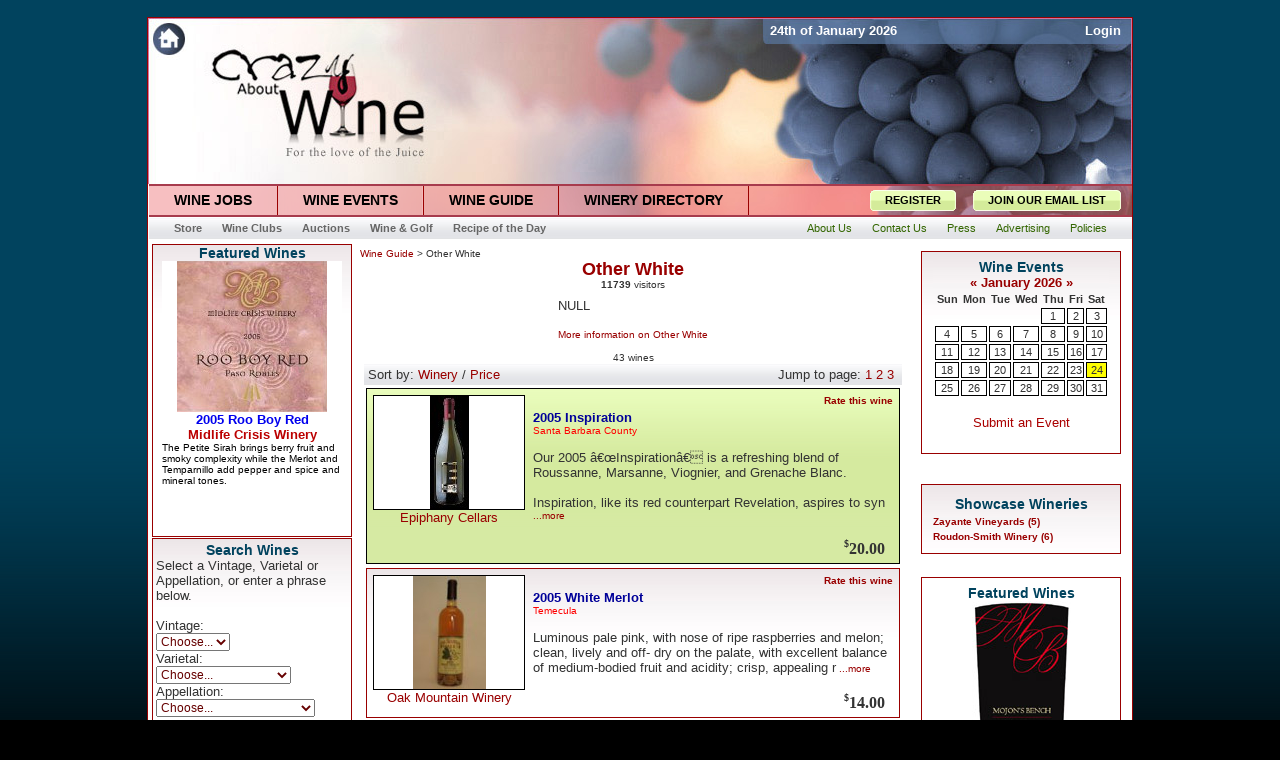

--- FILE ---
content_type: text/html
request_url: http://crazyaboutwine.com/guide/white_varietals.php
body_size: 28397
content:
<!DOCTYPE html PUBLIC "-//W3C//DTD XHTML 1.0 Transitional//EN" "http://www.w3.org/TR/xhtml1/DTD/xhtml1-transitional.dtd">
<html xmlns="http://www.w3.org/1999/xhtml">
<head>
<meta http-equiv="Content-Type" content="text/html; charset=iso-8859-1">
<title>Other White at Crazy About Wine</title>
<meta name='keywords' content='Other White wines'>
<meta name='description' content='Crazy About Wine features Other White wines with ratings, reviews and news'>
<link rel="Shortcut Icon" href="/favicon.ico">
<link rel="stylesheet" href="/3col_leftNav.css" type="text/css">
<script src="/common.js" type="text/javascript" language="javascript"></script>
<script src="/featAds.js" type="text/javascript" language="javascript"></script>
<script language="JavaScript" src="/mm_menu.js"></script>
<style type="text/css">
<!--
.style2 {font-size: 10}

.theBG {
	background-image: url(/newbackground2.gif);
	background-repeat: repeat-x;
	background-position: top;
	background-color: #000000;
	background-attachment: fixed;
}
.redBorder {
	border: 1px solid #a73b4d;
}
.greyBorder {
	border-top-width: 0px;
	border-right-width: 1px;
	border-bottom-width: 1px;
	border-left-width: 1px;
	border-top-style: none;
	border-right-style: solid;
	border-bottom-style: solid;
	border-left-style: solid;
	border-top-color: #BBBDBF;
	border-right-color: #BBBDBF;
	border-bottom-color: #BBBDBF;
	border-left-color: #BBBDBF;
}
.style7 {font-family: Arial, Helvetica, sans-serif; color: #FFFFFF; font-size: 12px; font-weight: bold; }
.style1 {color: #55A0FF}
-->
</style>
<script language="javascript">
<!--

function doSwap(newsEvents) {
	/*alert("newsEvents=" + newsEvents);*/
  if (newsEvents == 'Events') {
    document.images['eventsTab'].src = "images/wineevents_on.jpg";
    document.images['newsTab'].src = "images/winenews_off.jpg";
	document.images['wineryTab'].src = "images/winerynews_off.jpg";
    tabbedContent.location.replace("upcomingevents.php");
  }
  else if (newsEvents == 'News') {
    document.images['eventsTab'].src = "images/wineevents_off.jpg";
    document.images['newsTab'].src = "images/winenews_on.jpg";
	document.images['wineryTab'].src = "images/winerynews_off.jpg";
    /* RBM tabbedContent.location.replace("http://wine.entrabase.com/news.php");*/
	//tabbedContent.location.replace("http://www.crazyaboutwine.com/news.php");
	tabbedContent.location.replace("http://crazyaboutwine.com/news.php");
  }
  else if (newsEvents == 'Winery') {
    document.images['eventsTab'].src = "images/wineevents_off.jpg";
    document.images['newsTab'].src = "images/winenews_off.jpg";
	document.images['wineryTab'].src = "images/winerynews_on.jpg";
    /* RBM tabbedContent.location.replace("http://wine.entrabase.com/news.php");*/
	//tabbedContent.location.replace("http://www.crazyaboutwine.com/news.php");
	tabbedContent.location.replace("http://crazyaboutwine.com/winery-news.php");
  }
}

function changeText(newText){
  document.getElementById("myDiv").innerHTML=newText;
}

function MM_preloadImages() { //v3.0
  var d=document; if(d.images){ if(!d.MM_p) d.MM_p=new Array();
    var i,j=d.MM_p.length,a=MM_preloadImages.arguments; for(i=0; i<a.length; i++)
    if (a[i].indexOf("#")!=0){ d.MM_p[j]=new Image; d.MM_p[j++].src=a[i];}}
}

function MM_swapImgRestore() { //v3.0
  var i,x,a=document.MM_sr; for(i=0;a&&i<a.length&&(x=a[i])&&x.oSrc;i++) x.src=x.oSrc;
}

function MM_findObj(n, d) { //v4.01
  var p,i,x;  if(!d) d=document; if((p=n.indexOf("?"))>0&&parent.frames.length) {
    d=parent.frames[n.substring(p+1)].document; n=n.substring(0,p);}
  if(!(x=d[n])&&d.all) x=d.all[n]; for (i=0;!x&&i<d.forms.length;i++) x=d.forms[i][n];
  for(i=0;!x&&d.layers&&i<d.layers.length;i++) x=MM_findObj(n,d.layers[i].document);
  if(!x && d.getElementById) x=d.getElementById(n); return x;
}

function MM_swapImage() { //v3.0
  var i,j=0,x,a=MM_swapImage.arguments; document.MM_sr=new Array; for(i=0;i<(a.length-2);i+=3)
   if ((x=MM_findObj(a[i]))!=null){document.MM_sr[j++]=x; if(!x.oSrc) x.oSrc=x.src; x.src=a[i+2];}
}

var okToGo = false;

/***********************************************
* IFrame SSI script- © Dynamic Drive DHTML code library (http://www.dynamicdrive.com)
* Visit DynamicDrive.com for hundreds of original DHTML scripts
* This notice must stay intact for legal use
***********************************************/

//Input the IDs of the IFRAMES you wish to dynamically resize to match its content height:
//Separate each ID with a comma. Examples: ["myframe1", "myframe2"] or ["myframe"] or [] for none:
var iframeids=["winenews", "calendarfrm", "tabbedContent"]

//Should script hide iframe from browsers that don't support this script (non IE5+/NS6+ browsers. Recommended):
var iframehide="yes"

var getFFVersion=navigator.userAgent.substring(navigator.userAgent.indexOf("Firefox")).split("/")[1]
var FFextraHeight=parseFloat(getFFVersion)>=0.1? 16 : 0 //extra height in px to add to iframe in FireFox 1.0+ browsers

function dyniframesize() {
  var dyniframe=new Array();
  for (i=0; i<iframeids.length; i++) {
    if (document.getElementById) { //begin resizing iframe procedure
      dyniframe[dyniframe.length] = document.getElementById(iframeids[i]);
      if (dyniframe[i] && !window.opera){
	    dyniframe[i].style.display="block";
		if (dyniframe[i].contentDocument && dyniframe[i].contentDocument.body.offsetHeight) //ns6 syntax
		  dyniframe[i].height = dyniframe[i].contentDocument.body.offsetHeight+FFextraHeight;
		else if (dyniframe[i].Document && dyniframe[i].Document.body.scrollHeight) //ie5+ syntax
		  dyniframe[i].height = dyniframe[i].Document.body.scrollHeight;
      }
    }
    //reveal iframe for lower end browsers? (see var above):
    if ((document.all || document.getElementById) && iframehide=="no"){
      var tempobj=document.all? document.all[iframeids[i]] : document.getElementById(iframeids[i]);
      tempobj.style.display="block";
    }
  }
}

if (window.addEventListener)
  window.addEventListener("load", dyniframesize, false);
else if (window.attachEvent)
  window.attachEvent("onload", dyniframesize);
else
  window.onload=dyniframesize;
//hide form under layer code.
var isActive = false;

function showFormItems(){
  isActive = true;
  if(document.getElementById("vintage"))
	document.getElementById("vintage").style.visibility="visible";
  if(document.getElementById("varietal"))
	document.getElementById("varietal").style.visibility="visible";
  if(document.getElementById("appellation"))
	document.getElementById("appellation").style.visibility="visible";
  if(document.getElementById("searchJobTitle"))
	document.getElementById("searchJobTitle").style.visibility="visible";
  if(document.getElementById("goFeatured"))
	document.getElementById("goFeatured").style.visibility="visible";
  if(document.getElementById("searchLocation"))
	document.getElementById("searchLocation").style.visibility="visible";
  if(document.getElementById("position"))
     document.getElementById("position").style.visibility="visible";
  if(document.getElementById("city"))
    document.getElementById("city").style.visibility="visible";
  if(document.getElementById("state"))
    document.getElementById("state").style.visibility="visible";
}

function setStyle(menuItem){
  isActive = true;
}

function setDefault(menuItem){
  isActive = false;
  hideFormItems();
}

function hideFormItems_old(){
  isActive = false;
  setTimeout('hide()',100);
}

function hideFormItems(){
  //if(!isActive){
    if(document.getElementById("vintage"))
  	  document.getElementById("vintage").style.visibility="hidden";
    if(document.getElementById("varietal"))
	  document.getElementById("varietal").style.visibility="hidden";
    if(document.getElementById("appellation"))
	  document.getElementById("appellation").style.visibility="hidden";
    if(document.getElementById("searchJobTitle"))
	   document.getElementById("searchJobTitle").style.visibility="hidden";
    if(document.getElementById("goFeatured"))
	  document.getElementById("goFeatured").style.visibility="hidden";
    if(document.getElementById("searchLocation"))
	  document.getElementById("searchLocation").style.visibility="hidden";
    if(document.getElementById("position"))
	   document.getElementById("position").style.visibility="hidden";
    if(document.getElementById("city"))
	  document.getElementById("city").style.visibility="hidden";
    if(document.getElementById("state"))
	  document.getElementById("state").style.visibility="hidden";
  //}
}

function mmLoadMenus() {
  if (window.mm_menu_0405141631_0) return;
  window.mm_menu_0405141631_0 = new Menu("root",170,14,"Arial, Helvetica, sans-serif",12,"#000000","#990000","#FFFFFF","#F1F1ED","left","middle",3,3,500,-5,7,true,true,true,0,true,true);
    mm_menu_0405141631_0.addMenuItem("All&nbsp;Jobs","location='/jobs/'");
mm_menu_0405141631_0.addMenuItem("Administration","location='/jobs/category.php?catID=1'");
mm_menu_0405141631_0.addMenuItem("Finance","location='/jobs/category.php?catID=2'");
mm_menu_0405141631_0.addMenuItem("Franchise&nbsp;Opportunities","location='/jobs/category.php?catID=11'");
mm_menu_0405141631_0.addMenuItem("Hospitality","location='/jobs/category.php?catID=3'");
mm_menu_0405141631_0.addMenuItem("Management","location='/jobs/category.php?catID=6'");
mm_menu_0405141631_0.addMenuItem("Marketing","location='/jobs/category.php?catID=4'");
mm_menu_0405141631_0.addMenuItem("Other","location='/jobs/category.php?catID=13'");
mm_menu_0405141631_0.addMenuItem("Restaurant","location='/jobs/category.php?catID=8'");
mm_menu_0405141631_0.addMenuItem("Retail","location='/jobs/category.php?catID=7'");
mm_menu_0405141631_0.addMenuItem("Sales","location='/jobs/category.php?catID=5'");
mm_menu_0405141631_0.addMenuItem("Vineyards","location='/jobs/category.php?catID=12'");
mm_menu_0405141631_0.addMenuItem("Wine&nbsp;Production","location='/jobs/category.php?catID=10'");
mm_menu_0405141631_0.addMenuItem("Winemaking","location='/jobs/category.php?catID=9'");
   mm_menu_0405141631_0.hideOnMouseOut=true;
   mm_menu_0405141631_0.bgColor='#FFFFFF';
   mm_menu_0405141631_0.menuBorder=1;
   mm_menu_0405141631_0.menuLiteBgColor='#FFFFFF';
   mm_menu_0405141631_0.menuBorderBgColor='#FFFFFF';

  window.mm_menu_0405141632_0 = new Menu("root",170,14,"Arial, Helvetica, sans-serif",12,"#000000","#990000","#FFFFFF","#F1F1ED","left","middle",3,3,500,-5,7,true,true,true,0,true,true);
    mm_menu_0405141632_0.addMenuItem("Wine&nbsp;Guide","location='/guide/'");

mm_menu_0405141632_0.addMenuItem("Cabernet&nbsp;Sauvignon","location='/guide/cabernet_sauvignon.php'");
mm_menu_0405141632_0.addMenuItem("Chardonnay","location='/guide/chardonnay.php'");
mm_menu_0405141632_0.addMenuItem("Merlot","location='/guide/merlot.php'");
mm_menu_0405141632_0.addMenuItem("Pinot&nbsp;Grigio","location='/guide/pinotgrigio.php'");
mm_menu_0405141632_0.addMenuItem("Pinot&nbsp;Gris","location='/guide/pinotgris.php'");
mm_menu_0405141632_0.addMenuItem("Pinot&nbsp;Noir","location='/guide/pinotnoir.php'");
mm_menu_0405141632_0.addMenuItem("Riesling","location='/guide/riesling.php'");
mm_menu_0405141632_0.addMenuItem("RosÃ©","location='/guide/rose.php'");
mm_menu_0405141632_0.addMenuItem("Sauvignon&nbsp;Blanc","location='/guide/sauvignonblanc.php'");
mm_menu_0405141632_0.addMenuItem("Syrah","location='/guide/syrah.php'");
mm_menu_0405141632_0.addMenuItem("White&nbsp;Zinfandel","location='/guide/white_zinfandel.php'");
mm_menu_0405141632_0.addMenuItem("Zinfandel","location='/guide/zinfandel.php'");
   mm_menu_0405141632_0.hideOnMouseOut=true;
   mm_menu_0405141632_0.bgColor='#FFFFFF';
   mm_menu_0405141632_0.menuBorder=1;
   mm_menu_0405141632_0.menuLiteBgColor='#FFFFFF';
   mm_menu_0405141632_0.menuBorderBgColor='#FFFFFF';

  window.mm_menu_0405141633_0 = new Menu("root",170,14,"Arial, Helvetica, sans-serif",12,"#000000","#990000","#FFFFFF","#F1F1ED","left","middle",3,3,500,-5,7,true,true,true,0,true,true);
    mm_menu_0405141633_0.addMenuItem("All&nbsp;Events","location='/events.php'");

   mm_menu_0405141633_0.hideOnMouseOut=true;
   mm_menu_0405141633_0.bgColor='#FFFFFF';
   mm_menu_0405141633_0.menuBorder=1;
   mm_menu_0405141633_0.menuLiteBgColor='#FFFFFF';
   mm_menu_0405141633_0.menuBorderBgColor='#FFFFFF';

  window.mm_menu_0405141634_0 = new Menu("root",170,14,"Arial, Helvetica, sans-serif",12,"#000000","#990000","#FFFFFF","#F1F1ED","left","middle",3,3,500,-5,7,true,true,true,0,true,true);
    mm_menu_0405141634_0.addMenuItem("All&nbsp;Wineries","location='/map.php'");

mm_menu_0405141634_0.addMenuItem("Central&nbsp;Coast&nbsp;Wineries","location='/wdirectory.php?regID=4'");
mm_menu_0405141634_0.addMenuItem("Central&nbsp;Valley&nbsp;Wineries","location='/wdirectory.php?regID=3'");
mm_menu_0405141634_0.addMenuItem("North&nbsp;Coast&nbsp;Wineries","location='/wdirectory.php?regID=1'");
mm_menu_0405141634_0.addMenuItem("Sierra&nbsp;Foothills&nbsp;Wineries","location='/wdirectory.php?regID=2'");
mm_menu_0405141634_0.addMenuItem("South&nbsp;Coast&nbsp;Wineries","location='/wdirectory.php?regID=5'");
   mm_menu_0405141634_0.hideOnMouseOut=true;
   mm_menu_0405141634_0.bgColor='#FFFFFF';
   mm_menu_0405141634_0.menuBorder=1;
   mm_menu_0405141634_0.menuLiteBgColor='#FFFFFF';
   mm_menu_0405141634_0.menuBorderBgColor='#FFFFFF';

mm_menu_0405141634_0.writeMenus();
} // mmLoadMenus()

//-->
</script>
<script language="JavaScript" src="mm_menu.js"></script>
<script>
  (function(i,s,o,g,r,a,m){i['GoogleAnalyticsObject']=r;i[r]=i[r]||function(){
  (i[r].q=i[r].q||[]).push(arguments)},i[r].l=1*new Date();a=s.createElement(o),
  m=s.getElementsByTagName(o)[0];a.async=1;a.src=g;m.parentNode.insertBefore(a,m)
  })(window,document,'script','//www.google-analytics.com/analytics.js','ga');

  ga('create', 'UA-46177016-1', 'crazyaboutwine.com');
  ga('send', 'pageview');

</script>
</head>

<body class="theBG"><br>
<script language="JavaScript1.2">mmLoadMenus();</script>
<table width="984" cellspacing="0" cellpadding="0" align="center" class="tableborder" bgcolor="#FFFFFF">
<script language="JavaScript1.2">mmLoadMenus();</script>
  <tr>
    <td colspan="3" valign="top">
      <table align="center" cellpadding="0" cellspacing="0" border="0" width="100%">
    	<tr>
          <!-- <td width="615"><a href="http://www.CrazyAboutWine.com/" title="Crazy About Wine"><img src="/images/lftTopBar.jpg" width="615" height="26" border="0"/></a></td> -->
          <td width="615"><a href="http://crazyaboutwine.com" title="Crazy About Wine"><img src="/images/lftTopBar.jpg" width="615" height="26" border="0"/></a></td>
	      <td align="left" background="/images/topLoginBar.jpg">
	  	    <table width="369" height="26" border="0" cellpadding="3" cellspacing="0">
              <tr>
                <td>&nbsp;<font size="2" color="#ffffff"><b>24th of January 2026</b></font></td>
          		<td align="right"><font size="2" color="#ffffff"><b>
				  <a href='http://crazyaboutwine.com/guide/login.php' title='click here to log in'><font color='white'>Login</font></a>          		</b></font>&nbsp;</td>
	          </tr>
      	    </table>
	      </td>
        </tr>
        <tr>
          <td colspan="2"><a href="http://crazyaboutwine.com" title="Crazy About Wine"><img src="/images/logo.jpg" width="984" height="140" border="0"/></a></td>
        </tr>
      </table>
    </td>
  </tr>
  <tr>
    <td colspan="3" align="center" valign="top">
      <table cellspacing="0" align="center" cellpadding="0" border="0" height="29" bgcolor="#FFFFFF">
        <tr>
          <td colspan="2"><div class="redBorder"></div></td>
        </tr>
    	<tr>
          <td nowrap valign="top">
     	    <table border='0' cellpadding='0' cellspacing='0' border="0" height="29">
		      <tr>
		        <td nowrap id="jobsMenu"><div class="buttonHolder wineJobsBG"><a href="/jobs/" onmouseover="hideFormItems();MM_showMenu(window.mm_menu_0405141631_0,-1,29,null,'jobsMenu')" onmouseout="showFormItems();MM_startTimeout();"><h3>WINE JOBS</h3></a></div></td>
		        <td nowrap id="eventsMenu"><div class="buttonHolder wineEventsBG"><a href="/events.php" onmouseover="hideFormItems();MM_showMenu(window.mm_menu_0405141633_0,-1,29,null,'eventsMenu')" onmouseout="showFormItems();MM_startTimeout();"><h3>WINE EVENTS</h3></a></div></td>
		        <td nowrap id="guideMenu"><div class="buttonHolder wineGuideBG"><a href="/guide/" onmouseover="hideFormItems();MM_showMenu(window.mm_menu_0405141632_0,-1,29,null,'guideMenu')" onmouseout="showFormItems();MM_startTimeout();"><h3>WINE GUIDE</h3></a></div></td>
		        <td nowrap id="wineryDirectoryMenu"><div class="buttonHolder wineryDirectoryBG"><a href="/map.php" onmouseover="hideFormItems();MM_showMenu(window.mm_menu_0405141634_0,-1,29,null,'wineryDirectoryMenu')" onmouseout="showFormItems();MM_startTimeout();"><h3>WINERY DIRECTORY</h3></a></div></td>
		      </tr>
			</table>
      	  </td>
      	  <td width="383" background="/images/registerbg.jpg" align="right" valign="middle">
      	    <table border="0" cellpadding="0" cellspacing="0" height="23">
      	      <tr>
      	        <td><img src="/images/register_left.gif"></td>
      	        <td background="/images/register_middle.gif" valign="middle"><a href="/guide/whyregister.php" title="Register"><font class="regJoin">REGISTER</font></a></td>
      	        <td><img src="/images/register_right.gif"></td>
				<td><img src="/whitepixel.gif" width="15"></td>
      	        <td><img src="/images/register_left.gif"></td>
      	        <td background="/images/register_middle.gif" valign="middle"><a href="/email.php" title="Click to join our email newsletter"><font class="regJoin">JOIN OUR EMAIL LIST</font></a></td>
      	        <td><img src="/images/register_right.gif"></td>
      	        <td><img src="/whitepixel.gif" width="10"></td>
      	  	  </tr>
      	  	</table>
      	  </td>
    	</tr>
        <tr>
          <td colspan="2"><div class="redBorder"></div></td>
        </tr>
		<tr>
		  <td colspan="2" valign="middle">
			<table border="0" cellpadding="0" cellspacing="0" class="wineclubs" height="23" width="100%">
			  <tr>
			    <td align="left" background="/images/greybar.gif">
				  <table border="0" cellpadding="0" cellspacing="0" valign="middle">
				    <tr>
				      <td><img src="/whitepixel.gif" width="15"></td>
				      <td><a href="/store.php" title="Wine Accessories and Books"><font class="grey1">Store</font></a></td>
				      <td><a href="/wine%20clubs.php" title="Wine Clubs"><font class="grey1">Wine Clubs</font></a></td>
				      <td><a href="/auction.php" title="Wine Auctions"><font class="grey1">Auctions</font></a></td>
				      <td><a href="/wine%20and%20golf.php" title="Wine and Golf"><font class="grey1">Wine & Golf</font></a></td>
				      <td><a href="/recipesoftheday.php" title="Recipe of the Day"><font class="grey1">Recipe of the Day</font></a></td>
				    </tr>
			      </table>
			    </td>
			    <td align="right" background="/images/greybar.gif" valign="middle">
				  <table border="0" cellpadding="0" cellspacing="0" height="23">
				    <tr>
				      <td><a href="/about.php" title="About Us"><font class="grey2">About Us</font></a></td>
				      <td><a href="/contact.php" title="Contact Us"><font class="grey2">Contact Us</font></a></td>
				      <td><a href="/press.php" title="Press Releases"><font class="grey2">Press</font></a></td>
				      <td><a href="/advertising.php" title="Advertising Opportunities"><font class="grey2">Advertising</font></a></td>
				      <td><a href="/privacy.php" title="Privacy Policy"><font class="grey2">Policies</font></a></td>
				      <td><img src="/whitepixel.gif" width="15"></td>
				    </tr>
			      </table>
			    </td>
			  </tr>
			</table>
		  </td>
        </tr>
      </table>
    </td>
  </tr>
  <tr>
    <td colspan="3" valign="top">
      <table width="100%" border="0" cellspacing="4" cellpadding="0">
        <tr>
		  <td valign="top" width="200" bgcolor="#FFFFFF">
		    <table width="200" align="center" cellpadding="0" cellspacing="0">
			  <tr>
			    <td align="center">
<!-- Start of leftFeaturedWines.php -->
      <table cellspacing="0" cellpadding="0" width="200" class="tableborder">
        <tr valign="top">
                <td align="center"><h2>Featured Wines</h2><IFRAME SRC="/featuredWines.php" MARGINWIDTH=0 MARGINHEIGHT=0 HSPACE=0 VSPACE=0 FRAMEBORDER=0 SCROLLING=NO WIDTH=180 HEIGHT=275></IFRAME></td>
		<!--      <tr><td><img src='/whitepixel.gif' height='4'></td></tr>  -->
		</td>
	</tr>
</table>
<!-- End of leftFeaturedWines.php -->
</td></tr><tr><td><img src='/whitepixel.gif' height='1px'></td></tr><tr><td>					      <table border='0' class="tableborder"><tr><td align="left"><font size='2'>

<script language="javascript">

function goSearch() {
  document.theSearchForm.theVarietal.value = document.theSearchForm.varietal.options[document.theSearchForm.varietal.selectedIndex].text;
  document.theSearchForm.submit();
}

</script>

						  <form name="theSearchForm" action="http://www.crazyaboutwine.com/guide/search.php" method="post">
						    <input type="hidden" value="" name="theVarietal">
							<h2 align="center">Search Wines</h2><font size='2'>Select a Vintage, Varietal or Appellation, or enter a phrase below.</font><br><br>
							Vintage:<br><select name="vintage" class='menuLink'>
							  <option value="NA">Choose...</option>
							  <option value="2005">2005</option>
							  <option value="2004">2004</option>
							  <option value="2003">2003</option>
							  <option value="2002">2002</option>
							  <option value="2001">2001</option>
							  <option value="older">older</option>
							</select><br>
							Varietal:<br><select name="varietal" class='menuLink'>
							  <option value="NA">Choose...</option>
  <option value='49'>Aglianico</option>
  <option value='30'>AlbariÃ±o</option>
  <option value='64'>Alicante Bouschet</option>
  <option value='65'>Arneis</option>
  <option value='39'>Barbera</option>
  <option value='42'>Beaujolais Nouveau</option>
  <option value='46'>Bordeaux</option>
  <option value='29'>Cabernet Franc</option>
  <option value='1'>Cabernet Sauvignon</option>
  <option value='48'>Carignane</option>
  <option value='35'>CarmenÃ¨re</option>
  <option value='24'>Chablis</option>
  <option value='21'>Champagne</option>
  <option value='63'>Charbono</option>
  <option value='11'>Chardonnay</option>
  <option value='33'>Chenin Blanc</option>
  <option value='72'>Cinsaut</option>
  <option value='61'>Claret</option>
  <option value='50'>Corvina Veronese</option>
  <option value='45'>Cuvee</option>
  <option value='18'>Dessert Wine</option>
  <option value='36'>Dolcetto</option>
  <option value='37'>Gamay Beaujolais</option>
  <option value='23'>Gamay Noir</option>
  <option value='25'>Gewurztraminer</option>
  <option value='28'>Grenache</option>
  <option value='32'>Malbec</option>
  <option value='51'>Malvasia</option>
  <option value='47'>Marsanne</option>
  <option value='2'>Meritage</option>
  <option value='3'>Merlot</option>
  <option value='52'>Mourvedre</option>
  <option value='53'>Muller-Thurgau</option>
  <option value='34'>Muscat</option>
  <option value='38'>Nebbiolo</option>
  <option value='54'>Nero D'Avola</option>
  <option value='4'>Other Red</option>
  <option value='13'>Other White</option>
  <option value='55'>Palomino</option>
  <option value='31'>Petit Verdot</option>
  <option value='5'>Petite Sirah</option>
  <option value='26'>Pinot Blanc</option>
  <option value='14'>Pinot Grigio</option>
  <option value='15'>Pinot Gris</option>
  <option value='6'>Pinot Noir</option>
  <option value='40'>Pinotage</option>
  <option value='68'>Piquepoul</option>
  <option value='22'>Port</option>
  <option value='7'>Rhone Blend</option>
  <option value='16'>Riesling</option>
  <option value='19'>RosÃ©</option>
  <option value='44'>Roussanne</option>
  <option value='8'>Sangiovese</option>
  <option value='12'>Sauvignon Blanc</option>
  <option value='69'>Sauvignon Gris</option>
  <option value='27'>Semillon</option>
  <option value='57'>Silvaner</option>
  <option value='66'>Souzao</option>
  <option value='20'>Sparkling Wine</option>
  <option value='9'>Syrah</option>
  <option value='41'>Tempranillo</option>
  <option value='58'>Trebbiano</option>
  <option value='62'>Trousseau Gris</option>
  <option value='60'>Verdelho</option>
  <option value='71'>Vermentino</option>
  <option value='70'>Vin Gris</option>
  <option value='17'>Viognier</option>
  <option value='59'>Viura</option>
  <option value='43'>White Zinfandel</option>
  <option value='10'>Zinfandel</option>
							  </select><br>
							Appellation:<br><select name="appellation" class='menuLink'>
							  <option value="NA">Choose...</option>
  <option value='1'>Alexander Valley</option>
  <option value='2'>Alta Mesa</option>
  <option value='3'>Anderson Valley</option>
  <option value='4'>Arroyo Grande Valley</option>
  <option value='5'>Arroyo Seco</option>
  <option value='6'>Atlas Peak</option>
  <option value='7'>Ben Lomond Mountain</option>
  <option value='8'>Benmore Valley</option>
  <option value='9'>Bennett Valley</option>
  <option value='10'>Borden Ranch</option>
  <option value='11'>Calaveras County</option>
  <option value='12'>California Shenandoa ...</option>
  <option value='13'>Carmel Valley</option>
  <option value='14'>Carneros (Los Carner ...</option>
  <option value='107'>Central Coast</option>
  <option value='15'>Chalk Hill</option>
  <option value='16'>Chalone</option>
  <option value='17'>Chiles Valley</option>
  <option value='18'>Cienega Valley</option>
  <option value='19'>Clarksburg</option>
  <option value='20'>Clear Lake</option>
  <option value='21'>Clements Hills</option>
  <option value='22'>Cole Ranch</option>
  <option value='108'>Contra Costa County</option>
  <option value='23'>Cosumnes River</option>
  <option value='24'>Covela</option>
  <option value='25'>Cucamonga Valley</option>
  <option value='26'>Diablo Grande</option>
  <option value='27'>Diamond Mountain Dis ...</option>
  <option value='28'>Dos Rios</option>
  <option value='29'>Dry Creek Valley</option>
  <option value='30'>Dunnigan Hills</option>
  <option value='31'>Edna Valley</option>
  <option value='32'>El Dorado</option>
  <option value='33'>Fair Play</option>
  <option value='34'>Fiddletown</option>
  <option value='35'>Green Valley of Russ ...</option>
  <option value='36'>Guenoc Valley</option>
  <option value='37'>Hames Valley</option>
  <option value='38'>High Valley</option>
  <option value='39'>Howell Mountain</option>
  <option value='102'>Humboldt County</option>
  <option value='40'>Jahant</option>
  <option value='41'>Knights Valley</option>
  <option value='42'>Lime Kiln Valley</option>
  <option value='43'>Livermore Valley</option>
  <option value='44'>Lodi</option>
  <option value='45'>Madera</option>
  <option value='46'>Malibu-Newton Canyon</option>
  <option value='47'>McDowell Valley</option>
  <option value='48'>Mendocino</option>
  <option value='49'>Mendocino Ridge</option>
  <option value='50'>Merritt Island</option>
  <option value='51'>Mokelumne River</option>
  <option value='52'>Monterey</option>
  <option value='53'>Mt. Harlan</option>
  <option value='54'>Mt. Veeder</option>
  <option value='55'>Napa Valley</option>
  <option value='56'>Nevada County</option>
  <option value='104'>No Appellation assig ...</option>
  <option value='57'>North Yuba</option>
  <option value='58'>Northern Sonoma</option>
  <option value='59'>Oak Knoll District</option>
  <option value='60'>Oakville</option>
  <option value='61'>Pacheco Pass</option>
  <option value='62'>Paicines</option>
  <option value='63'>Paso Robles</option>
  <option value='64'>Potter Valley</option>
  <option value='65'>Ramona Valley</option>
  <option value='66'>Red Hills Lake Count ...</option>
  <option value='67'>Redwood Valley</option>
  <option value='68'>River Junction</option>
  <option value='69'>Rockpile</option>
  <option value='70'>Russian River Valley</option>
  <option value='71'>Rutherford</option>
  <option value='72'>Saddle Rock-Malibu</option>
  <option value='106'>Salado Creek</option>
  <option value='73'>San Antonio Valley</option>
  <option value='74'>San Benito</option>
  <option value='75'>San Francisco Bay</option>
  <option value='76'>San Lucas</option>
  <option value='77'>San Pasqual Valley</option>
  <option value='78'>San Ysidro District</option>
  <option value='79'>Santa Clara Valley</option>
  <option value='80'>Santa Cruz Mountains</option>
  <option value='81'>Santa Lucia Highland ...</option>
  <option value='82'>Santa Maria Valley</option>
  <option value='83'>Santa Ynez Valley</option>
  <option value='84'>Seiad Valley</option>
  <option value='105'>Sierra Foothills</option>
  <option value='85'>Sloughhouse</option>
  <option value='86'>Sonoma Coast</option>
  <option value='87'>Sonoma Mountain</option>
  <option value='88'>Sonoma Valley</option>
  <option value='103'>South Coast</option>
  <option value='89'>Spring Mountain Dist ...</option>
  <option value='90'>St. Helena</option>
  <option value='91'>Sta. Rita Hills</option>
  <option value='92'>Stags Leap District</option>
  <option value='93'>Suisun Valley</option>
  <option value='94'>Temecula Valley</option>
  <option value='95'>Tracy Hills</option>
  <option value='96'>Trinity Lakes</option>
  <option value='97'>Wild Horse Valley</option>
  <option value='98'>Willow Creek</option>
  <option value='99'>York Mountain</option>
  <option value='100'>Yorkville Highlands</option>
  <option value='101'>Yountville</option>
							  </select><br>
							Search for:<br>
							<input type="text" name="searchString" class="yellowBG">
							<input type="button" value="Go" onClick="goSearch()"></font>
						  </form>
						  </font></td></tr></table></td></tr><tr><td><img src='/whitepixel.gif' height='4'></td></tr><tr><td>      <table border="0" cellspacing="0" cellpadding="2" width="100%" class="tableborder">
        <tr valign="top">
          <td align="center"><h2>Recently Added Wines</h2>
            <a href="/guide/login.php" title="click here to add your own wines"><font size='2'>Add your wines</font></a><br><br>
			<table width="100%" border="0" cellspacing="0" cellpadding="0" align="center">
<tr><td colspan='2' align='left'><a href='/guide/reviews.php?wine=4053' style='text-decoration: none'><font size='2' color='#01435E'>2018 uiohduiwohduiwo`</font></a><br><font size='1'><a href='/guide/York_Mountian_Winery.php' title='View all York Mountian Winery wines'>York Mountian Winery</a></font></td></tr><tr><td colspan='2'><img src='/whitepixel.gif' height='8'></td></tr><tr><td colspan='2' align='left'><a href='/guide/reviews.php?wine=4052' style='text-decoration: none'><font size='2' color='#01435E'>1337 Namesnipes Wine</font></a><br><font size='1'><a href='/guide/Clos_La_Chance_Wines.php' title='View all Clos La Chance Wines wines'>Clos La Chance Wines</a></font></td></tr><tr><td colspan='2'><img src='/whitepixel.gif' height='8'></td></tr><tr><td colspan='2' align='left'><a href='/guide/reviews.php?wine=4050' style='text-decoration: none'><font size='2' color='#01435E'>2012 Fagus</font></a><br><font size='1'><a href='/guide/Bodegas_Aragonesas.php' title='View all Bodegas Aragonesas wines'>Bodegas Aragonesas</a></font></td></tr><tr><td colspan='2'><img src='/whitepixel.gif' height='8'></td></tr><tr><td colspan='2' align='left'><a href='/guide/reviews.php?wine=4049' style='text-decoration: none'><font size='2' color='#01435E'>2010 Fagus X Aniversario</font></a><br><font size='1'><a href='/guide/Bodegas_Aragonesas.php' title='View all Bodegas Aragonesas wines'>Bodegas Aragonesas</a></font></td></tr><tr><td colspan='2'><img src='/whitepixel.gif' height='8'></td></tr><tr><td colspan='2' align='left'><a href='/guide/reviews.php?wine=4048' style='text-decoration: none'><font size='2' color='#01435E'>2011 Oxia</font></a><br><font size='1'><a href='/guide/Bodegas_Aragonesas.php' title='View all Bodegas Aragonesas wines'>Bodegas Aragonesas</a></font></td></tr><tr><td colspan='2'><img src='/whitepixel.gif' height='8'></td></tr>			  <tr>
			    <td align='left'><a href='/guide/index.php' title='More Wine Listings'><font size='2'>View More...</font></a></td>
			    <td align='right' nowrap><a href='/guide/newest100.php' title='100 most recently added wines'><font size='2'>100 newest</font></a></td>
			  </tr>
            </table>
		  </td>
	    </tr>
	  </table>
</td></tr><tr><td><img src='/whitepixel.gif' height='4'></td></tr><tr><td align='center'><br><a href='/guide/newrelease.php'><img src='/guide/newrelease.gif' border='0'></a></td></tr><tr><td><img src='/whitepixel.gif' height='4'></td></tr><tr><td align='center'><a href='/guide/limitedrelease.php'><img src='/guide/limitedrelease.gif' border='0'></a></td></tr><tr><td><img src='/whitepixel.gif' height='4'></td></tr><tr><td align='center'><a href='/guide/hotwines.php'><img src='/guide/goingfast.gif' border='0'></a></td></tr><tr><td><img src='/whitepixel.gif' height='4'></td></tr><tr><td align='center'><a href='/guide/librarywine.php'><img src='/guide/library.gif' border='0'></a></td></tr><tr><td><img src='/whitepixel.gif' height='4'></td></tr><tr><td align='center'><a href='/guide/reservewines.php'><img src='/guide/reserve.gif' border='0'></a></td></tr><tr><td><img src='/whitepixel.gif' height='4'></td></tr><tr><td align='center'><a href='/guide/onsale.php'><img src='/guide/onsale.gif' border='0'></a></td></tr><tr><td><img src='/whitepixel.gif' height='4'></td></tr><tr><td><br><script language='JavaScript' src='http://lapi.ebay.com/ws/eBayISAPI.dll?EKServer&ai=co%7Cgd%7C%7Frhijtsx%2F--%25&bdrcolor=FFCC00&cid=0&eksize=1&encode=UTF-8&endcolor=FF0000&endtime=n&fbgcolor=FFFFFF&fntcolor=000000&fs=0&hdrcolor=FFFFCC&hdrimage=1&hdrsrch=n&img=n&lnkcolor=0000FF&logo=3&num=5&numbid=n&paypal=n&popup=n&prvd=9&query=Other White&r0=3&shipcost=n&siteid=0&sort=MetaEndSort&sortby=endtime&sortdir=asc&srchdesc=n&tbgcolor=FFFFFF&tlecolor=FFCE63&tlefs=0&tlfcolor=000000&toolid=10004&track=5335822997&width=200&sacategoryin=26270&catid=26270'></script>				</td>
			  </tr>
			</table>
    	  </td>

		  <td valign="top" width="568" bgcolor="#FFFFFF">
		  <!-- replace static html here -->

<table width="100%" border="0" cellspacing="0" cellpadding="4" bgcolor="#FFFFFF" align="center">
  <tr>
    <td width="100%" valign="top" align="center">
<div align='left'><font size='1'><a href='/guide/index.php' title='Wine Guide home'>Wine Guide</a> > Other White</font></div><h1 align='center'>Other White</h1>
      <center><font face='arial' size='1'><!-- Increment --><b>11739</b> visitors</font></center>
<table border='0' cellspacing='0' cellpadding='8'><tr><td align='left'><font face='arial' size='2'>NULL</font></td></tr><tr><td align='right'><font size='1'><a href='NULL' title='visit NULL for more information' target='_blank'>More information on Other White</a></font></td></tr></table>      <table border="0" cellspacing="2" cellpadding="2" width="100%">
        <tr valign="top">
          <td align="center">

<script>
<!--

function showOrHide(eId, mID, state, state2) {
  if (e = document.getElementById(eId)) {
    if (state == null) {
      state = e.style.display == 'none';
	  e.style.display = (state ? '' : 'none');
	}
    else {
      state = e.style.display == 'inline';
	  e.style.display = (state ? '' : 'inline');
	}
  }
  if (m = document.getElementById(mID)) {
    if (state2 == null) {
      state2 = m.style.display == 'none';
	  m.style.display = (state2 ? '' : 'none');
	}
    else {
      state2 = m.style.display == 'inline';
	  m.style.display = (state2 ? '' : 'inline');
	}
  }
}

//-->
</script>

<form name="theForm" id="theForm">
<div align='center'><font size='1'>43 wines</font></div>
				  <table border="0" background="/images/greybar.gif" cellpadding="4" cellspacing="0" height='23' width='100%'>
				    <tr>
				      <td align='left'><font size='2'>Sort by: <a href='/guide/white_varietals.php?sortBy=winery'>Winery</a> / <a href='/guide/white_varietals.php?sortBy=price'>Price</a></font></td><td align='right'><font size='2'>Jump to page:
<a href='/guide/white_varietals.php?page=1'>1</a>&nbsp;<a href='/guide/white_varietals.php?page=2'>2</a>&nbsp;<a href='/guide/white_varietals.php?page=3'>3</a>&nbsp;				      </font></td>
				    </tr>
			      </table>
                 <table border='0' cellspacing='2' cellpadding='2'><tr><td width='100%' valign='top' class='categoryBG'><div style='position:relative;'>
<table height='100%' cellpadding='4' cellspacing='0' border='0'><tr><td valign='top' width='150'>	<div id='status' style='position:absolute; width:150px; height:113px; z-index:1; left: 0px; top: 0px'><a href='http://www.epiphanycellars.com/html/05_inspiration.html' target='_blank'><img src='/guide/transparent.gif' border='0' width='150' height='113' name='color' alt='more about Inspiration'></a></div><table cellpadding='0' cellspacing='0' width='152' bgcolor='#FFFFFF' class='blackborder'><tr><td align='center'><a href='http://www.epiphanycellars.com/html/05_inspiration.html' target='_blank'><img src='http://www.crazyaboutwine.com/guide/images/wines/544.jpg' border='0'></a></td></tr></table>                   <center><a href='http://www.crazyaboutwine.com/guide/Epiphany_Cellars.php' title='Epiphany Cellars'><font face='Arial, Helvetica, sans-serif' size='2'>Epiphany Cellars</font></a></center></td>
                   <td valign='top' align='left' width='400'><table border='0' cellspacing='0' cellpadding='0' align='right'><tr><td align='center'><font size='1'><b><a href='/guide/reviews.php?wine=544' title='click here to rate this wine'>Rate this wine</a></b></font></td></tr></table>                   <p><font face='Arial, Helvetica, sans-serif' size='2' color='#000099'><b>2005 Inspiration</b></font><br><font size=1 face='Arial, Helvetica, sans-serif'><font color='#FF0000'>Santa Barbara County</font><br></font></font></p>
                   <font face='Arial, Helvetica, sans-serif' size='2'>Our 2005 â€œInspirationâ€ is a refreshing blend of Roussanne, Marsanne, Viognier, and Grenache Blanc.  
<br><br>
Inspiration, like its red counterpart Revelation, aspires to syn<span name='morelink544' id='morelink544'><a href='javascript:showOrHide("box544", "morelink544");'><font size='1'> ...more</font></a></span><span id='box544'>thesize the best traits of each varietal.  
<br><br>
Striking aromas of honey, pineapple, pear, citrus, roasted almonds, and peach blossom come to life on the nose. On the palate youâ€™ll recognize rich, round flavors of honey, citrus, pink grapefruit, pear, and butterscotch. This is a well balanced wine marked by a touch of oak in the smooth finish.</span><br></font><br><table cellpadding='0' cellspacing='0' align='right'><tr><td><b><font face='times, arial, verdana' size='3'><sup><font size='1'>$</font></sup>20.00</font></b>&nbsp;&nbsp;</td></tr></table>                   </div></td></tr></table></td></tr></table>
                 <table border='0' cellspacing='2' cellpadding='2'><tr><td width='100%' valign='top' class='tableborder'><div style='position:relative;'>
<table height='100%' cellpadding='4' cellspacing='0' border='0'><tr><td valign='top' width='150'>	<div id='status' style='position:absolute; width:150px; height:113px; z-index:1; left: 0px; top: 0px'><a href='http://www.oakmountainwinery.com/wines.html' target='_blank'><img src='/guide/transparent.gif' border='0' width='150' height='113' name='color' alt='more about White Merlot'></a></div><table cellpadding='0' cellspacing='0' width='152' bgcolor='#FFFFFF' class='blackborder'><tr><td align='center'><a href='http://www.oakmountainwinery.com/wines.html' target='_blank'><img src='http://www.crazyaboutwine.com/guide/images/wines/619.jpg' border='0'></a></td></tr></table>                   <center><a href='http://www.crazyaboutwine.com/guide/Oak_Mountain_Winery.php' title='Oak Mountain Winery'><font face='Arial, Helvetica, sans-serif' size='2'>Oak Mountain Winery</font></a></center></td>
                   <td valign='top' align='left' width='400'><table border='0' cellspacing='0' cellpadding='0' align='right'><tr><td align='center'><font size='1'><b><a href='/guide/reviews.php?wine=619' title='click here to rate this wine'>Rate this wine</a></b></font></td></tr></table>                   <p><font face='Arial, Helvetica, sans-serif' size='2' color='#000099'><b>2005 White Merlot</b></font><br><font size=1 face='Arial, Helvetica, sans-serif'><font color='#FF0000'>Temecula</font><br></font></font></p>
                   <font face='Arial, Helvetica, sans-serif' size='2'>Luminous pale pink, with nose of ripe raspberries and melon; clean, lively and off- dry on the palate, with excellent balance of medium-bodied fruit and acidity; crisp, appealing r<span name='morelink619' id='morelink619'><a href='javascript:showOrHide("box619", "morelink619");'><font size='1'> ...more</font></a></span><span id='box619'>ed berry finish. Pairs well with spicy dishes as well as turkey.</span><br></font><br><table cellpadding='0' cellspacing='0' align='right'><tr><td><b><font face='times, arial, verdana' size='3'><sup><font size='1'>$</font></sup>14.00</font></b>&nbsp;&nbsp;</td></tr></table>                   </div></td></tr></table></td></tr></table>
                 <table border='0' cellspacing='2' cellpadding='2'><tr><td width='100%' valign='top' class='categoryBG'><div style='position:relative;'>
<table height='100%' cellpadding='4' cellspacing='0' border='0'><tr><td valign='top' width='150'>	<div id='status' style='position:absolute; width:150px; height:113px; z-index:1; left: 0px; top: 0px'><a href='http://www.chatomvineyards.com/2005_she_wines_white' target='_blank'><img src='/guide/transparent.gif' border='0' width='150' height='113' name='color' alt='more about She Wines White'></a></div><table cellpadding='0' cellspacing='0' width='152' bgcolor='#FFFFFF' class='blackborder'><tr><td align='center'><a href='http://www.chatomvineyards.com/2005_she_wines_white' target='_blank'><img src='http://www.crazyaboutwine.com/guide/images/wines/701.jpg' border='0'></a></td></tr></table>                   <center><a href='http://www.crazyaboutwine.com/guide/Chatom_Vineyards.php' title='Chatom Vineyards'><font face='Arial, Helvetica, sans-serif' size='2'>Chatom Vineyards</font></a></center></td>
                   <td valign='top' align='left' width='400'><table border='0' cellspacing='0' cellpadding='0' align='right'><tr><td align='center'><font size='1'><b><a href='/guide/reviews.php?wine=701' title='click here to rate this wine'>Rate this wine</a></b></font></td></tr></table>                   <p><font face='Arial, Helvetica, sans-serif' size='2' color='#000099'><b>2005 She Wines White</b></font><br><font size=1 face='Arial, Helvetica, sans-serif'><font color='#FF0000'>Calaveras County</font><br></font></font></p>
                   <font face='Arial, Helvetica, sans-serif' size='2'>Light oak, cream & butterscotch wrap around the aroma of pear. In the mouth the pear develops with honey into a delightfully "fruity" cocktail followed by a smooth finish. 
<br><b<span name='morelink701' id='morelink701'><a href='javascript:showOrHide("box701", "morelink701");'><font size='1'> ...more</font></a></span><span id='box701'>r>
A wonderful summer wine paired with BBQ and warm evenings.
<br><br>
Stainless Steel Fermented</span><br></font><br><table cellpadding='0' cellspacing='0' align='right'><tr><td><b><font face='times, arial, verdana' size='3'><sup><font size='1'>$</font></sup>12.00</font></b>&nbsp;&nbsp;</td></tr></table>                   </div></td></tr></table></td></tr></table>
                 <table border='0' cellspacing='2' cellpadding='2'><tr><td width='100%' valign='top' class='tableborder'><div style='position:relative;'>
<table height='100%' cellpadding='4' cellspacing='0' border='0'><tr><td valign='top' width='150'>	<div id='status' style='position:absolute; width:150px; height:113px; z-index:1; left: 0px; top: 0px'><a href='http://www.brassfieldestate.com/show/xmlsite/xml-standard.xml/xsl-vintage.xsl/start_id-clddkenamdlbicmfjcpiafcofmaacbjamhagiena/' target='_blank'><img src='/guide/transparent.gif' border='0' width='150' height='113' name='color' alt='more about Brassfield Estate Serenity'></a></div><table cellpadding='0' cellspacing='0' width='152' bgcolor='#FFFFFF' class='blackborder'><tr><td align='center'><a href='http://www.brassfieldestate.com/show/xmlsite/xml-standard.xml/xsl-vintage.xsl/start_id-clddkenamdlbicmfjcpiafcofmaacbjamhagiena/' target='_blank'><img src='http://www.crazyaboutwine.com/guide/images/wines/758.jpg' border='0'></a></td></tr></table>                   <center><a href='http://www.crazyaboutwine.com/guide/Brassfield_Estate_Winery.php' title='Brassfield Estate Winery'><font face='Arial, Helvetica, sans-serif' size='2'>Brassfield Estate Winery</font></a></center></td>
                   <td valign='top' align='left' width='400'><table border='0' cellspacing='0' cellpadding='0' align='right'><tr><td align='center'><font size='1'><b><a href='/guide/reviews.php?wine=758' title='click here to rate this wine'>Rate this wine</a></b></font></td></tr></table>                   <p><font face='Arial, Helvetica, sans-serif' size='2' color='#000099'><b>2004 Brassfield Estate Serenity</b></font><br><font size=1 face='Arial, Helvetica, sans-serif'><font color='#FF0000'>Estate Vineyard</font><br></font></font></p>
                   <font face='Arial, Helvetica, sans-serif' size='2'>Named for High Serenity Ranch, this wine is a delightful blend of 70% Sauvignon Blanc, 25% Pinot Grigio and 5% Gewurztraminer. With aromas of Golden Delicious apple, Bartlett pears<span name='morelink758' id='morelink758'><a href='javascript:showOrHide("box758", "morelink758");'><font size='1'> ...more</font></a></span><span id='box758'>, honeydew melons, lemon custard, vanilla bean, peach blossom and other floral notes, it is crisp yet full-bodied. Fermented in all stainless steel for 3 weeks, this wine offers a long, lingering finish. Perfectly balanced, it has the structure to enhance spicier or fruit influenced dishes such as spicy shrimp with mangoes, snow pea salad, or roasted green chili chicken soup. Enjoy chilled to best appreciate this wine's crisp and refreshing attributes.</span><br></font><br><table cellpadding='0' cellspacing='0' align='right'><tr><td><b><font face='times, arial, verdana' size='3'><sup><font size='1'>$</font></sup>15.99</font></b>&nbsp;&nbsp;</td></tr></table>                   </div></td></tr></table></td></tr></table>
                 <table border='0' cellspacing='2' cellpadding='2'><tr><td width='100%' valign='top' class='categoryBG'><div style='position:relative;'>
<table height='100%' cellpadding='4' cellspacing='0' border='0'><tr><td valign='top' width='150'>	<div id='status' style='position:absolute; width:150px; height:113px; z-index:1; left: 0px; top: 0px'><a href='http://www.brassfieldestate.com/show/xmlsite/xml-standard.xml/xsl-vintage.xsl/start_id-eldolfkildlcklbohanfllekkjnfeiemeehfbbjp/' target='_blank'><img src='/guide/transparent.gif' border='0' width='150' height='113' name='color' alt='more about Brassfield Estate Serenity'></a></div><table cellpadding='0' cellspacing='0' width='152' bgcolor='#FFFFFF' class='blackborder'><tr><td align='center'><a href='http://www.brassfieldestate.com/show/xmlsite/xml-standard.xml/xsl-vintage.xsl/start_id-eldolfkildlcklbohanfllekkjnfeiemeehfbbjp/' target='_blank'><img src='http://www.crazyaboutwine.com/guide/images/wines/759.jpg' border='0'></a></td></tr></table>                   <center><a href='http://www.crazyaboutwine.com/guide/Brassfield_Estate_Winery.php' title='Brassfield Estate Winery'><font face='Arial, Helvetica, sans-serif' size='2'>Brassfield Estate Winery</font></a></center></td>
                   <td valign='top' align='left' width='400'><table border='0' cellspacing='0' cellpadding='0' align='right'><tr><td align='center'><font size='1'><b><a href='/guide/reviews.php?wine=759' title='click here to rate this wine'>Rate this wine</a></b></font></td></tr></table>                   <p><font face='Arial, Helvetica, sans-serif' size='2' color='#000099'><b>2006 Brassfield Estate Serenity</b></font><br><font size=1 face='Arial, Helvetica, sans-serif'><font color='#FF0000'>High Serenity Ranch Vineyard</font><br></font></font></p>
                   <font face='Arial, Helvetica, sans-serif' size='2'>Serenity is our propietary blend of Sauvignon Blanc, Pinot Grigio, Gewurztraminer and Semillon. This vintage displays forward aromas of red delicious apples, peach and fruit cockta<span name='morelink759' id='morelink759'><a href='javascript:showOrHide("box759", "morelink759");'><font size='1'> ...more</font></a></span><span id='box759'>il that continue as flavors on the palate, along with pronounced mandarin orange perfumes. The soft, round mouthfeel, along with a touch of sweetness, is perfectly balanced with the acidity to deliver a palate cleansing freshness.</span><br></font><br><table cellpadding='0' cellspacing='0' align='right'><tr><td><b><font face='times, arial, verdana' size='3'><sup><font size='1'>$</font></sup>15.99</font></b>&nbsp;&nbsp;</td></tr></table>                   </div></td></tr></table></td></tr></table>
                 <table border='0' cellspacing='2' cellpadding='2'><tr><td width='100%' valign='top' class='tableborder'><div style='position:relative;'>
<table height='100%' cellpadding='4' cellspacing='0' border='0'><tr><td valign='top' width='150'>	<div id='status' style='position:absolute; width:150px; height:113px; z-index:1; left: 0px; top: 0px'><a href='http://www.miramontewinery.com/ww.htm' target='_blank'><img src='/guide/transparent.gif' border='0' width='150' height='113' name='color' alt='more about White Rhapsody'></a></div><table cellpadding='0' cellspacing='0' width='152' bgcolor='#FFFFFF' class='blackborder'><tr><td align='center'><a href='http://www.miramontewinery.com/ww.htm' target='_blank'><img src='http://www.crazyaboutwine.com/guide/images/wines/955.jpg' border='0'></a></td></tr></table>                   <center><a href='http://www.crazyaboutwine.com/guide/Miramonte_Winery.php' title='Miramonte Winery'><font face='Arial, Helvetica, sans-serif' size='2'>Miramonte Winery</font></a></center></td>
                   <td valign='top' align='left' width='400'><table border='0' cellspacing='0' cellpadding='0' align='right'><tr><td align='center'><font size='1'><b><a href='/guide/reviews.php?wine=955' title='click here to rate this wine'>Rate this wine</a></b></font></td></tr></table>                   <p><font face='Arial, Helvetica, sans-serif' size='2' color='#000099'><b>2004 White Rhapsody</b></font><br><font size=1 face='Arial, Helvetica, sans-serif'><font color='#FF0000'>Temecula Valley</font><br></font></font></p>
                   <font face='Arial, Helvetica, sans-serif' size='2'>Our popular Rhapsody blend returns for the 2004 vintage! This time it's a more sensual, elegant and sophisticated wine. A blend of barrel-aged Reserve Chardonnay, Sauvignon Blanc a<span name='morelink955' id='morelink955'><a href='javascript:showOrHide("box955", "morelink955");'><font size='1'> ...more</font></a></span><span id='box955'>nd Semillon, it features a panoply of rich aromas and flavors including green apple, fresh pear, passion fruit and young melon. Nice balance, velvety mouthfeel and elegant details of fresh cream and smoky oak round out the blend.</span><br></font><br><table cellpadding='0' cellspacing='0' align='right'><tr><td><b><font face='times, arial, verdana' size='3'><sup><font size='1'>$</font></sup>22.95</font></b>&nbsp;&nbsp;</td></tr></table>                   </div></td></tr></table></td></tr></table>
                 <table border='0' cellspacing='2' cellpadding='2'><tr><td width='100%' valign='top' class='categoryBG'><div style='position:relative;'>
<table height='100%' cellpadding='4' cellspacing='0' border='0'><tr><td valign='top' width='150'>	<div id='status' style='position:absolute; width:150px; height:113px; z-index:1; left: 0px; top: 0px'><a href='https://www2.ibgcheckout.com/chumeia/catalog/view_product.jsp?product_id=1060&cat_id=1016' target='_blank'><img src='/guide/transparent.gif' border='0' width='150' height='113' name='color' alt='more about Silver Nectar'></a></div><table cellpadding='0' cellspacing='0' width='152' bgcolor='#FFFFFF' class='blackborder'><tr><td align='center'><a href='https://www2.ibgcheckout.com/chumeia/catalog/view_product.jsp?product_id=1060&cat_id=1016' target='_blank'><img src='http://www.crazyaboutwine.com/guide/images/wines/964.jpg' border='0'></a></td></tr></table>                   <center><a href='http://www.crazyaboutwine.com/guide/Chumeia_Vineyards.php' title='Chumeia Vineyards '><font face='Arial, Helvetica, sans-serif' size='2'>Chumeia Vineyards </font></a></center></td>
                   <td valign='top' align='left' width='400'>
<table border='0' cellspacing='0' cellpadding='0' align='right'>
  <tr>
    <td colspan='3' align='center'><font size='1'><b>CAW Rating: 98</b></font></td>
  </tr>
  <tr>
    <td align='right'><font size='1'>50</font></td>
    <td width='100' class='blackborder' align='left'>
      <table border='0' cellpadding='0' cellspacing='0' background='/reviewbar.gif' height='10'>
        <tr>
          <td><img src='whitepixel.gif' height='10' width='98' /></td>
        </tr>
      </table>
    </td>
    <td><font size='1'>100</font></td>
  </tr>
  <tr>
    <td colspan='3' align='center'><font size='1'><a href='/guide/reviews.php?wine=964' title='click here to read reviews for this wine'>1 reviews</a></font></td>
  </tr>
</table>

                   <p><font face='Arial, Helvetica, sans-serif' size='2' color='#000099'><b>2005 Silver Nectar</b></font><br><font size=1 face='Arial, Helvetica, sans-serif'><font color='#FF0000'>Mendoza</font><br></font></font></p>
                   <font face='Arial, Helvetica, sans-serif' size='2'>A truly aromatic wine, the Silver Nectar offers aromas of honey and apricots, followed by a soft hint of honeysuckle. On the palate, peaches, honey and lychee fruit dominate, balan<span name='morelink964' id='morelink964'><a href='javascript:showOrHide("box964", "morelink964");'><font size='1'> ...more</font></a></span><span id='box964'>ced by a pleasant layer of acidity. This remarkably well balanced off-dry wine will complement a variety of cuisines from around the world and is also delightful to enjoy on its own. The moderate acidity and forward fruit flavors will complement spicy chicken satay, dim sum, Spanish Paella and beef or pork empanadas.</span><br></font><br><table cellpadding='0' cellspacing='0' align='right'><tr><td><b><font face='times, arial, verdana' size='3'><sup><font size='1'>$</font></sup>10.00</font></b>&nbsp;&nbsp;</td></tr></table>                   </div></td></tr></table></td></tr></table>
                 <table border='0' cellspacing='2' cellpadding='2'><tr><td width='100%' valign='top' class='tableborder'><div style='position:relative;'>
<table height='100%' cellpadding='4' cellspacing='0' border='0'><tr><td valign='top' width='150'>	<div id='status' style='position:absolute; width:150px; height:113px; z-index:1; left: 0px; top: 0px'><a href='http://www.castorocellars.com/cgi-bin/CASstore.cgi?user_action=detail&catalogno=200' target='_blank'><img src='/guide/transparent.gif' border='0' width='150' height='113' name='color' alt='more about Fume Blanc'></a></div><table cellpadding='0' cellspacing='0' width='152' bgcolor='#FFFFFF' class='blackborder'><tr><td align='center'><a href='http://www.castorocellars.com/cgi-bin/CASstore.cgi?user_action=detail&catalogno=200' target='_blank'><img src='http://www.crazyaboutwine.com/guide/images/wines/1012.jpg' border='0'></a></td></tr></table>                   <center><a href='http://www.crazyaboutwine.com/guide/Castoro_Cellars.php' title='Castoro Cellars'><font face='Arial, Helvetica, sans-serif' size='2'>Castoro Cellars</font></a></center></td>
                   <td valign='top' align='left' width='400'><table border='0' cellspacing='0' cellpadding='0' align='right'><tr><td align='center'><font size='1'><b><a href='/guide/reviews.php?wine=1012' title='click here to rate this wine'>Rate this wine</a></b></font></td></tr></table>                   <p><font face='Arial, Helvetica, sans-serif' size='2' color='#000099'><b>2005 Fume Blanc</b></font><br><font size=1 face='Arial, Helvetica, sans-serif'><font color='#FF0000'>Paso Robles</font><br></font></font></p>
                   <font face='Arial, Helvetica, sans-serif' size='2'>One of my favorite white wines, and a beautiful wine with shellfish appetizers and most light fish entrees. A portion of this wine is barrel fermented and aged three months sur lie<span name='morelink1012' id='morelink1012'><a href='javascript:showOrHide("box1012", "morelink1012");'><font size='1'> ...more</font></a></span><span id='box1012'>s, then blended with the remaining lot for an additional month. This is a fresh and crisp vintage, with classic Sauvignon Blanc aromas. The mouth is clean and has lingering citrus notes. I suggest that you sautÃ© scallops in butter with a bit of this wine and garlic. Squeeze a bit of lemon on top and serve with this chilled FumÃ© Blanc.</span><br></font><br><table cellpadding='0' cellspacing='0' align='right'><tr><td><b><font face='times, arial, verdana' size='3'><sup><font size='1'>$</font></sup>9.95</font></b>&nbsp;&nbsp;</td></tr></table>                   </div></td></tr></table></td></tr></table>
                 <table border='0' cellspacing='2' cellpadding='2'><tr><td width='100%' valign='top' class='categoryBG'><div style='position:relative;'>
<table height='100%' cellpadding='4' cellspacing='0' border='0'><tr><td valign='top' width='150'>	<div id='status' style='position:absolute; width:150px; z-index:1; left: 5px; top: 4px'><a href='http://www.irishvineyards.net' target='_blank'><img src='/guide/limitedrelease.gif' border='0' width='150' name='color'></a></div><table cellpadding='0' cellspacing='0' width='152' bgcolor='#FFFFFF' class='blackborder'><tr><td align='center'><a href='http://www.irishvineyards.net' target='_blank'><img src='http://www.crazyaboutwine.com/guide/newlisting.gif' border='0'></a></td></tr></table>                   <center><a href='http://www.crazyaboutwine.com/guide/Irish_Vineyards.php' title='Irish Vineyards'><font face='Arial, Helvetica, sans-serif' size='2'>Irish Vineyards</font></a></center></td>
                   <td valign='top' align='left' width='400'><table border='0' cellspacing='0' cellpadding='0' align='right'><tr><td align='center'><font size='1'><b><a href='/guide/reviews.php?wine=1505' title='click here to rate this wine'>Rate this wine</a></b></font></td></tr></table>                   <p><font face='Arial, Helvetica, sans-serif' size='2' color='#000099'><b>2007 Slainte</b></font><br><font size=1 face='Arial, Helvetica, sans-serif'><font color='#FF0000'>Irish Vineyards and Whole Foods in Sacramento</font><br></font></font></p>
                   <font face='Arial, Helvetica, sans-serif' size='2'>Celebrate the St. Paticks Day festivities with a GREEN WINE>>> YES GREEN!!!!  Not only do the Irish have Green Beer but now they have Green Wine........ Slainte (meaning Cheers or <span name='morelink1505' id='morelink1505'><a href='javascript:showOrHide("box1505", "morelink1505");'><font size='1'> ...more</font></a></span><span id='box1505'>Toast in Gaelic) is the perfect white wine to celebrate St. Patty's Day!  Pre-Order Now!</span><br></font><br><table cellpadding='0' cellspacing='0' align='right'><tr><td><b><font face='times, arial, verdana' size='3'><sup><font size='1'>$</font></sup>12.00</font></b>&nbsp;&nbsp;</td></tr></table>                   </div></td></tr></table></td></tr></table>
                 <table border='0' cellspacing='2' cellpadding='2'><tr><td width='100%' valign='top' class='tableborder'><div style='position:relative;'>
<table height='100%' cellpadding='4' cellspacing='0' border='0'><tr><td valign='top' width='150'>	<div id='status' style='position:absolute; width:150px; height:113px; z-index:1; left: 0px; top: 0px'><a href='http://kitfoxvineyards.com/wines.htm' target='_blank'><img src='/guide/transparent.gif' border='0' width='150' height='113' name='color' alt='more about KitFox Vineyards "Foxy White"'></a></div><table cellpadding='0' cellspacing='0' width='152' bgcolor='#FFFFFF' class='blackborder'><tr><td align='center'><a href='http://kitfoxvineyards.com/wines.htm' target='_blank'><img src='http://www.crazyaboutwine.com/guide/images/wines/1523.jpg' border='0'></a></td></tr></table>                   <center><a href='http://www.crazyaboutwine.com/guide/KitFox_Vineyards.php' title='KitFox Vineyards'><font face='Arial, Helvetica, sans-serif' size='2'>KitFox Vineyards</font></a></center></td>
                   <td valign='top' align='left' width='400'><table border='0' cellspacing='0' cellpadding='0' align='right'><tr><td align='center'><font size='1'><b><a href='/guide/reviews.php?wine=1523' title='click here to rate this wine'>Rate this wine</a></b></font></td></tr></table>                   <p><font face='Arial, Helvetica, sans-serif' size='2' color='#000099'><b>2005 KitFox Vineyards "Foxy White"</b></font><br><font size=1 face='Arial, Helvetica, sans-serif'><font color='#FF0000'>Salado Creek AVA - Northern California</font><br></font></font></p>
                   <font face='Arial, Helvetica, sans-serif' size='2'>KitFox Vineyards is proud to present our stunning white blend. foxy White is a natural beauty, with a natural purity and freshness that is simply delicious. This is an invigorating<span name='morelink1523' id='morelink1523'><a href='javascript:showOrHide("box1523", "morelink1523");'><font size='1'> ...more</font></a></span><span id='box1523'> wine that is wonderful on its own or alongside a wide range of foods. This elegant white wine has bright fruit notes of ripe pear and citrus blossoms on the nose. On the Palette there are succulent flavors of white peaches, apricot, pineapple and honeydew. With a honeysuckly finish, the crisp and clean wine delivers with a truly unique union of fruit and spice. Alluring, sensual and flirtatious... That's foxy !!</span><br></font><br><table cellpadding='0' cellspacing='0' align='right'><tr><td><b><font face='times, arial, verdana' size='3'><sup><font size='1'>$</font></sup>16.99</font></b>&nbsp;&nbsp;</td></tr></table>                   </div></td></tr></table></td></tr></table>
                 <table border='0' cellspacing='2' cellpadding='2'><tr><td width='100%' valign='top' class='categoryBG'><div style='position:relative;'>
<table height='100%' cellpadding='4' cellspacing='0' border='0'><tr><td valign='top' width='150'>	<div id='status' style='position:absolute; width:150px; z-index:1; left: 5px; top: 4px'><a href='http://www.abundancevineyards.com/wines.html' target='_blank'><img src='/guide/newrelease.gif' border='0' width='150' name='color'></a></div><table cellpadding='0' cellspacing='0' width='152' bgcolor='#FFFFFF' class='blackborder'><tr><td align='center'><a href='http://www.abundancevineyards.com/wines.html' target='_blank'><img src='http://www.crazyaboutwine.com/guide/newlisting.gif' border='0'></a></td></tr></table>                   <center><a href='http://www.crazyaboutwine.com/guide/Abundance_Vineyards.php' title='Abundance Vineyards'><font face='Arial, Helvetica, sans-serif' size='2'>Abundance Vineyards</font></a></center></td>
                   <td valign='top' align='left' width='400'><table border='0' cellspacing='0' cellpadding='0' align='right'><tr><td align='center'><font size='1'><b><a href='/guide/reviews.php?wine=1553' title='click here to rate this wine'>Rate this wine</a></b></font></td></tr></table>                   <p><font face='Arial, Helvetica, sans-serif' size='2' color='#000099'><b>2006 "Bountiful Blanc"</b></font><br><font size=1 face='Arial, Helvetica, sans-serif'><font color='#FF0000'>Mencarini Vineyards</font><br></font></font></p>
                   <font face='Arial, Helvetica, sans-serif' size='2'>Our Bountiful Blanc is our first release of a white blend, and just in time! The blend combines both varietals, Symphony and Sauvignon Blanc, which come from local vineyards on the<span name='morelink1553' id='morelink1553'><a href='javascript:showOrHide("box1553", "morelink1553");'><font size='1'> ...more</font></a></span><span id='box1553'> east side of Lodi.<br />
<br />
The pale straw colored wine starts with your typical floral nose, characteristic of the Symphony varietal. After slight aeration, bright fruit flavors of apricot and freshly cut grass surround the glass reminiscent of summertime. Our Bountiful Blanc is a well balanced, multi-purposed wine with just the right amounts of acid and natural fruit flavors.<br />
<br />
The fresh and fruity nose combined with the long fruity finish make this wine the perfect summer aperitif. Enjoy this wine at a barbeque or picnic, on the water or in the woods, with light hors dâ€™oeuvres, any fish or chicken dish, or just enjoy a glass by itself!</span><br></font><br><table cellpadding='0' cellspacing='0' align='right'><tr><td><b><font face='times, arial, verdana' size='3'><sup><font size='1'>$</font></sup>11.00</font></b>&nbsp;&nbsp;</td></tr></table>                   </div></td></tr></table></td></tr></table>
                 <table border='0' cellspacing='2' cellpadding='2'><tr><td width='100%' valign='top' class='tableborder'><div style='position:relative;'>
<table height='100%' cellpadding='4' cellspacing='0' border='0'><tr><td valign='top' width='150'>	<div id='status' style='position:absolute; width:150px; z-index:1; left: 5px; top: 4px'><a href='http://www.cinnabarwine.com/store.html' target='_blank'><img src='/guide/soldout.gif' border='0' width='150' name='color'></a></div><table cellpadding='0' cellspacing='0' width='152' bgcolor='#FFFFFF' class='blackborder'><tr><td align='center'><a href='http://www.cinnabarwine.com/store.html' target='_blank'><img src='http://www.crazyaboutwine.com/guide/images/wines/1583.jpg' border='0'></a></td></tr></table>                   <center><a href='http://www.crazyaboutwine.com/guide/Cinnabar_Vineyards_Winery.php' title='Cinnabar Winery'><font face='Arial, Helvetica, sans-serif' size='2'>Cinnabar Winery</font></a></center></td>
                   <td valign='top' align='left' width='400'><table border='0' cellspacing='0' cellpadding='0' align='right'><tr><td align='center'><font size='1'><b><a href='/guide/reviews.php?wine=1583' title='click here to rate this wine'>Rate this wine</a></b></font></td></tr></table>                   <p><font face='Arial, Helvetica, sans-serif' size='2' color='#000099'><b>2005 Mercury Rising Blanc</b></font><br><font size=1 face='Arial, Helvetica, sans-serif'><font color='#FF0000'>California</font><br></font></font></p>
                   <font face='Arial, Helvetica, sans-serif' size='2'>Mercury Rising Blanc is the<br />
proprietary name of Cinnabarâ€™s<br />
edgy white wine blend. Starting<br />
with flavorful fruit from<br />
exceptional vineyards, we aim to<<span name='morelink1583' id='morelink1583'><a href='javascript:showOrHide("box1583", "morelink1583");'><font size='1'> ...more</font></a></span><span id='box1583'>br />
produce a crisp, enchanting<br />
wine with a hint of grassiness<br />
that is free from the dominance<br />
of toasted oak barrels or<br />
malolactic fermentation.  <br><br>Enjoy fragrances of grapefruit, Meyer lemon peel, pineapple, white peach,<br />
orange blossom, wet stones and a whisper of grassiness. The flavor profile<br />
shows complex citrus, kiwi and minerals with a structure of bright acidity.<br />
The long finish will complement deep fried calamari, shrimp with spicy<br />
cocktail sauce, or grilled salmon.</span><br></font><br><table cellpadding='0' cellspacing='0' align='right'><tr><td><b><font face='times, arial, verdana' size='3'><sup><font size='1'>$</font></sup>14.00</font></b>&nbsp;&nbsp;</td></tr></table>                   </div></td></tr></table></td></tr></table>
                 <table border='0' cellspacing='2' cellpadding='2'><tr><td width='100%' valign='top' class='categoryBG'><div style='position:relative;'>
<table height='100%' cellpadding='4' cellspacing='0' border='0'><tr><td valign='top' width='150'>	<div id='status' style='position:absolute; width:150px; height:113px; z-index:1; left: 0px; top: 0px'><a href='http://www.handleycellars.com/shop/jsp/item.jsp?itemid=19&catid=37' target='_blank'><img src='/guide/transparent.gif' border='0' width='150' height='113' name='color' alt='more about Water Tower White'></a></div><table cellpadding='0' cellspacing='0' width='152' bgcolor='#FFFFFF' class='blackborder'><tr><td align='center'><a href='http://www.handleycellars.com/shop/jsp/item.jsp?itemid=19&catid=37' target='_blank'><img src='http://www.crazyaboutwine.com/guide/newlisting.gif' border='0'></a></td></tr></table>                   <center><a href='http://www.crazyaboutwine.com/guide/Handley_Cellars.php' title='Handley Cellars'><font face='Arial, Helvetica, sans-serif' size='2'>Handley Cellars</font></a></center></td>
                   <td valign='top' align='left' width='400'>
<table border='0' cellspacing='0' cellpadding='0' align='right'>
  <tr>
    <td colspan='3' align='center'><font size='1'><b>CAW Rating: 89</b></font></td>
  </tr>
  <tr>
    <td align='right'><font size='1'>50</font></td>
    <td width='100' class='blackborder' align='left'>
      <table border='0' cellpadding='0' cellspacing='0' background='/reviewbar.gif' height='10'>
        <tr>
          <td><img src='whitepixel.gif' height='10' width='89' /></td>
        </tr>
      </table>
    </td>
    <td><font size='1'>100</font></td>
  </tr>
  <tr>
    <td colspan='3' align='center'><font size='1'><a href='/guide/reviews.php?wine=1780' title='click here to read reviews for this wine'>1 reviews</a></font></td>
  </tr>
</table>

                   <p><font face='Arial, Helvetica, sans-serif' size='2' color='#000099'><b>2006 Water Tower White</b></font><br><font size=1 face='Arial, Helvetica, sans-serif'></font></font></p>
                   <font face='Arial, Helvetica, sans-serif' size='2'>This wine is 78% Viognier and 22% Gewurztraminer. It begins with aromas of coconut and orange blossoms and moves to full palate flavors of oranges and lemon cream.<br></font><br><table cellpadding='0' cellspacing='0' align='right'><tr><td><b><font face='times, arial, verdana' size='3'><sup><font size='1'>$</font></sup>12.00</font></b>&nbsp;&nbsp;</td></tr></table>                   </div></td></tr></table></td></tr></table>
                 <table border='0' cellspacing='2' cellpadding='2'><tr><td width='100%' valign='top' class='tableborder'><div style='position:relative;'>
<table height='100%' cellpadding='4' cellspacing='0' border='0'><tr><td valign='top' width='150'>	<div id='status' style='position:absolute; width:150px; height:113px; z-index:1; left: 0px; top: 0px'><a href='http://www.cilurzowine.com/store/index.php?action=item&id=18&prevaction=category&previd=new&prevstart=0' target='_blank'><img src='/guide/transparent.gif' border='0' width='150' height='113' name='color' alt='more about White Cabernet'></a></div><table cellpadding='0' cellspacing='0' width='152' bgcolor='#FFFFFF' class='blackborder'><tr><td align='center'><a href='http://www.cilurzowine.com/store/index.php?action=item&id=18&prevaction=category&previd=new&prevstart=0' target='_blank'><img src='http://www.crazyaboutwine.com/guide/newlisting.gif' border='0'></a></td></tr></table>                   <center><a href='http://www.crazyaboutwine.com/guide/Bella_Vista_Cilurzo_Winery.php' title='Bella Vista/Cilurzo Winery'><font face='Arial, Helvetica, sans-serif' size='2'>Bella Vista/Cilurzo Winery</font></a></center></td>
                   <td valign='top' align='left' width='400'><table border='0' cellspacing='0' cellpadding='0' align='right'><tr><td align='center'><font size='1'><b><a href='/guide/reviews.php?wine=1858' title='click here to rate this wine'>Rate this wine</a></b></font></td></tr></table>                   <p><font face='Arial, Helvetica, sans-serif' size='2' color='#000099'><b>2006 White Cabernet</b></font><br><font size=1 face='Arial, Helvetica, sans-serif'><font color='#FF0000'>Temecula</font><br></font></font></p>
                   <font face='Arial, Helvetica, sans-serif' size='2'>A touch of sweet and sour cherry brushes your palate. Crafted as a savory style wine with balanced acidity. We also recommend trying as a summer spritzer!<br></font><br><table cellpadding='0' cellspacing='0' align='right'><tr><td><b><font face='times, arial, verdana' size='3'><sup><font size='1'>$</font></sup>13.95</font></b>&nbsp;&nbsp;</td></tr></table>                   </div></td></tr></table></td></tr></table>
                 <table border='0' cellspacing='2' cellpadding='2'><tr><td width='100%' valign='top' class='categoryBG'><div style='position:relative;'>
<table height='100%' cellpadding='4' cellspacing='0' border='0'><tr><td valign='top' width='150'>	<div id='status' style='position:absolute; width:150px; z-index:1; left: 5px; top: 4px'><a href='http://cf.callawaywinery.com/cf.inventory.php?action=showinvsummary&selcatid=Win_White_Wines&storecatid=Wine&selcatidname=stores' target='_blank'><img src='/guide/reserve.gif' border='0' width='150' name='color'></a></div><table cellpadding='0' cellspacing='0' width='152' bgcolor='#FFFFFF' class='blackborder'><tr><td align='center'><a href='http://cf.callawaywinery.com/cf.inventory.php?action=showinvsummary&selcatid=Win_White_Wines&storecatid=Wine&selcatidname=stores' target='_blank'><img src='http://www.crazyaboutwine.com/guide/images/wines/1888.jpg' border='0'></a></td></tr></table>                   <center><a href='http://www.crazyaboutwine.com/guide/Callaway_Winery.php' title='Callaway Winery'><font face='Arial, Helvetica, sans-serif' size='2'>Callaway Winery</font></a></center></td>
                   <td valign='top' align='left' width='400'><table border='0' cellspacing='0' cellpadding='0' align='right'><tr><td align='center'><font size='1'><b><a href='/guide/reviews.php?wine=1888' title='click here to rate this wine'>Rate this wine</a></b></font></td></tr></table>                   <p><font face='Arial, Helvetica, sans-serif' size='2' color='#000099'><b>2005 Winemaker's Reserve Opera d'Arte</b></font><br><font size=1 face='Arial, Helvetica, sans-serif'><font color='#FF0000'>Callaway Vineyard & Winery</font><br></font></font></p>
                   <font face='Arial, Helvetica, sans-serif' size='2'>A true "work of art", this blend has lush tropical fruit flavors, reminiscent of guava and passion fruit, which mingles nicely with the crisp tartness of grapefruit, creating a gre<span name='morelink1888' id='morelink1888'><a href='javascript:showOrHide("box1888", "morelink1888");'><font size='1'> ...more</font></a></span><span id='box1888'>at mouthfeel.</span><br></font>                   </div></td></tr></table></td></tr></table>
                 <table border='0' cellspacing='2' cellpadding='2'><tr><td width='100%' valign='top' class='tableborder'><div style='position:relative;'>
<table height='100%' cellpadding='4' cellspacing='0' border='0'><tr><td valign='top' width='150'>	<div id='status' style='position:absolute; width:150px; z-index:1; left: 5px; top: 4px'><a href='http://www.midnightcellars.com/wines.php' target='_blank'><img src='/guide/newrelease.gif' border='0' width='150' name='color'></a></div><table cellpadding='0' cellspacing='0' width='152' bgcolor='#FFFFFF' class='blackborder'><tr><td align='center'><a href='http://www.midnightcellars.com/wines.php' target='_blank'><img src='http://www.crazyaboutwine.com/guide/images/wines/1923.jpg' border='0'></a></td></tr></table>                   <center><a href='http://www.crazyaboutwine.com/guide/Midnight_Cellars.php' title='Midnight Cellars'><font face='Arial, Helvetica, sans-serif' size='2'>Midnight Cellars</font></a></center></td>
                   <td valign='top' align='left' width='400'><table border='0' cellspacing='0' cellpadding='0' align='right'><tr><td align='center'><font size='1'><b><a href='/guide/reviews.php?wine=1923' title='click here to rate this wine'>Rate this wine</a></b></font></td></tr></table>                   <p><font face='Arial, Helvetica, sans-serif' size='2' color='#000099'><b>2006 Aurora</b></font><br><font size=1 face='Arial, Helvetica, sans-serif'><font color='#FF0000'>Paso Robles</font><br></font></font></p>
                   <font face='Arial, Helvetica, sans-serif' size='2'>This wine is wonderfully crisp with a nose full of tropical fruits and coconut. The mouthfeel is rich and luxurious as flavors of mango, pineapple, and banana cascade over the pala<span name='morelink1923' id='morelink1923'><a href='javascript:showOrHide("box1923", "morelink1923");'><font size='1'> ...more</font></a></span><span id='box1923'>te. A spicy coconut essence lingers well into the finish. A Clean and crisp white wineâ€¦perfect for summer sipping!</span><br></font><br><table cellpadding='0' cellspacing='0' align='right'><tr><td><b><font face='times, arial, verdana' size='3'><sup><font size='1'>$</font></sup>28.00</font></b>&nbsp;&nbsp;</td></tr></table>                   </div></td></tr></table></td></tr></table>
                 <table border='0' cellspacing='2' cellpadding='2'><tr><td width='100%' valign='top' class='categoryBG'><div style='position:relative;'>
<table height='100%' cellpadding='4' cellspacing='0' border='0'><tr><td valign='top' width='150'>	<div id='status' style='position:absolute; width:150px; height:113px; z-index:1; left: 0px; top: 0px'><a href='http://www.dancingcoyotewines.com/wine/detail/33' target='_blank'><img src='/guide/transparent.gif' border='0' width='150' height='113' name='color' alt='more about Cha Cha'></a></div><table cellpadding='0' cellspacing='0' width='152' bgcolor='#FFFFFF' class='blackborder'><tr><td align='center'><a href='http://www.dancingcoyotewines.com/wine/detail/33' target='_blank'><img src='http://www.crazyaboutwine.com/guide/images/wines/1987.jpg' border='0'></a></td></tr></table>                   <center><a href='http://www.crazyaboutwine.com/guide/Dancing_Coyote_Wines.php' title='Dancing Coyote Wines'><font face='Arial, Helvetica, sans-serif' size='2'>Dancing Coyote Wines</font></a></center></td>
                   <td valign='top' align='left' width='400'>
<table border='0' cellspacing='0' cellpadding='0' align='right'>
  <tr>
    <td colspan='3' align='center'><font size='1'><b>CAW Rating: 96</b></font></td>
  </tr>
  <tr>
    <td align='right'><font size='1'>50</font></td>
    <td width='100' class='blackborder' align='left'>
      <table border='0' cellpadding='0' cellspacing='0' background='/reviewbar.gif' height='10'>
        <tr>
          <td><img src='whitepixel.gif' height='10' width='96' /></td>
        </tr>
      </table>
    </td>
    <td><font size='1'>100</font></td>
  </tr>
  <tr>
    <td colspan='3' align='center'><font size='1'><a href='/guide/reviews.php?wine=1987' title='click here to read reviews for this wine'>2 reviews</a></font></td>
  </tr>
</table>

                   <p><font face='Arial, Helvetica, sans-serif' size='2' color='#000099'><b>2006 Cha Cha</b></font><br><font size=1 face='Arial, Helvetica, sans-serif'><font color='#FF0000'>Clarksburg</font><br></font></font></p>
                   <font face='Arial, Helvetica, sans-serif' size='2'>A fruit basket of flavors, this white table wine blend showcases tropical fruit with a hint of buttered toast. An exotic blend of multiple white grape varieties, this wine keeps yo<span name='morelink1987' id='morelink1987'><a href='javascript:showOrHide("box1987", "morelink1987");'><font size='1'> ...more</font></a></span><span id='box1987'>u guessing with its vanilla spice and stone-fruit notes. A rich, medium bodied white wine that is easy drinking with a smooth, balanced finish.</span><br></font><br><table cellpadding='0' cellspacing='0' align='right'><tr><td><b><font face='times, arial, verdana' size='3'><sup><font size='1'>$</font></sup>10.99</font></b>&nbsp;&nbsp;</td></tr></table>                   </div></td></tr></table></td></tr></table>
                 <table border='0' cellspacing='2' cellpadding='2'><tr><td width='100%' valign='top' class='tableborder'><div style='position:relative;'>
<table height='100%' cellpadding='4' cellspacing='0' border='0'><tr><td valign='top' width='150'>	<div id='status' style='position:absolute; width:150px; z-index:1; left: 5px; top: 4px'><a href='http://www.davidnoyeswines.com/wines.html' target='_blank'><img src='/guide/limitedrelease.gif' border='0' width='150' name='color'></a></div><table cellpadding='0' cellspacing='0' width='152' bgcolor='#FFFFFF' class='blackborder'><tr><td align='center'><a href='http://www.davidnoyeswines.com/wines.html' target='_blank'><img src='http://www.crazyaboutwine.com/guide/images/wines/1994.jpg' border='0'></a></td></tr></table>                   <center><a href='http://www.crazyaboutwine.com/guide/David_Noyes_Wines.php' title='David Noyes Wines'><font face='Arial, Helvetica, sans-serif' size='2'>David Noyes Wines</font></a></center></td>
                   <td valign='top' align='left' width='400'><table border='0' cellspacing='0' cellpadding='0' align='right'><tr><td align='center'><font size='1'><b><a href='/guide/reviews.php?wine=1994' title='click here to rate this wine'>Rate this wine</a></b></font></td></tr></table>                   <p><font face='Arial, Helvetica, sans-serif' size='2' color='#000099'><b>2005 Tocai Friulano</b></font><br><font size=1 face='Arial, Helvetica, sans-serif'><font color='#FF0000'>Sonoma Valley</font><br></font></font></p>
                   <font face='Arial, Helvetica, sans-serif' size='2'>The aroma explodes with citrus, citronella, and white pepper spice. In the mouth the flavors explore the range of floral fruit from earth to spice, with a persistent mineral finish<span name='morelink1994' id='morelink1994'><a href='javascript:showOrHide("box1994", "morelink1994");'><font size='1'> ...more</font></a></span><span id='box1994'>. The clean finish and assertive floral character allow the wine to make a perfect match to mussels or clams, the traditional pairing with prosciutto, or more simply, roast chicken.</span><br></font><br><table cellpadding='0' cellspacing='0' align='right'><tr><td><b><font face='times, arial, verdana' size='3'><sup><font size='1'>$</font></sup>24.00</font></b>&nbsp;&nbsp;</td></tr></table>                   </div></td></tr></table></td></tr></table>
                 <table border='0' cellspacing='2' cellpadding='2'><tr><td width='100%' valign='top' class='categoryBG'><div style='position:relative;'>
<table height='100%' cellpadding='4' cellspacing='0' border='0'><tr><td valign='top' width='150'>	<div id='status' style='position:absolute; width:150px; z-index:1; left: 5px; top: 4px'><a href='reviews.php?wine=2032'><img src='/guide/newrelease.gif' border='0' width='150' name='color'></a></div><table cellpadding='0' cellspacing='0' width='152' bgcolor='#FFFFFF' class='blackborder'><tr><td align='center'><a href='reviews.php?wine=2032'><img src='http://www.crazyaboutwine.com/guide/images/wines/2032.jpg' border='0'></a></td></tr></table>                   <center><a href='http://www.crazyaboutwine.com/guide/Mokelumne_Glen_Vineyards.php' title='Mokelumne Glen Vineyards'><font face='Arial, Helvetica, sans-serif' size='2'>Mokelumne Glen Vineyards</font></a></center></td>
                   <td valign='top' align='left' width='400'><table border='0' cellspacing='0' cellpadding='0' align='right'><tr><td align='center'><font size='1'><b><a href='/guide/reviews.php?wine=2032' title='click here to rate this wine'>Rate this wine</a></b></font></td></tr></table>                   <p><font face='Arial, Helvetica, sans-serif' size='2' color='#000099'><b>2006 Kerner</b></font><br><font size=1 face='Arial, Helvetica, sans-serif'><font color='#FF0000'>Lodi</font><br></font></font></p>
                   <font face='Arial, Helvetica, sans-serif' size='2'>Kerner is a cross of Riesling and Trollinger. It is made in an off-dry German style with an acidity, subtle fruit and crispness that leaves little detectable sweetness.<br></font><br><table cellpadding='0' cellspacing='0' align='right'><tr><td><b><font face='times, arial, verdana' size='3'><sup><font size='1'>$</font></sup>13.50</font></b>&nbsp;&nbsp;</td></tr></table>                   </div></td></tr></table></td></tr></table>
                 <table border='0' cellspacing='2' cellpadding='2'><tr><td width='100%' valign='top' class='tableborder'><div style='position:relative;'>
<table height='100%' cellpadding='4' cellspacing='0' border='0'><tr><td valign='top' width='150'>	<div id='status' style='position:absolute; width:150px; height:113px; z-index:1; left: 0px; top: 0px'><a href='http://store.nexternal.com/shared/StoreFront/default.asp?CS=folie&StoreType=BtoC&Count1=991466701&Count2=908607125&strRedirect=&' target='_blank'><img src='/guide/transparent.gif' border='0' width='150' height='113' name='color' alt='more about MÃ©nage Ã  Trois White'></a></div><table cellpadding='0' cellspacing='0' width='152' bgcolor='#FFFFFF' class='blackborder'><tr><td align='center'><a href='http://store.nexternal.com/shared/StoreFront/default.asp?CS=folie&StoreType=BtoC&Count1=991466701&Count2=908607125&strRedirect=&' target='_blank'><img src='http://www.crazyaboutwine.com/guide/images/wines/2059.jpg' border='0'></a></td></tr></table>                   <center><a href='http://www.crazyaboutwine.com/guide/Folie_A_Deux_Winery.php' title='Folie A Deux Winery'><font face='Arial, Helvetica, sans-serif' size='2'>Folie A Deux Winery</font></a></center></td>
                   <td valign='top' align='left' width='400'><table border='0' cellspacing='0' cellpadding='0' align='right'><tr><td align='center'><font size='1'><b><a href='/guide/reviews.php?wine=2059' title='click here to rate this wine'>Rate this wine</a></b></font></td></tr></table>                   <p><font face='Arial, Helvetica, sans-serif' size='2' color='#000099'><b>2006 MÃ©nage Ã  Trois White</b></font><br><font size=1 face='Arial, Helvetica, sans-serif'><font color='#FF0000'>Napa Valley</font><br></font></font></p>
                   <font face='Arial, Helvetica, sans-serif' size='2'>The 2006 MÃ©nage Ã  Trois white is a trip to the islands without the worry of sunburn or bugs. Itâ€™s undeniably fruity and unabashedly easy. Itâ€™s meant to be quaffed, not analyz<span name='morelink2059' id='morelink2059'><a href='javascript:showOrHide("box2059", "morelink2059");'><font size='1'> ...more</font></a></span><span id='box2059'>ed. Citrus and tropical fruit flavors with crisp acidity. Dare we say itâ€™s refreshing? With food or without, alone or with two companions, this is one of the most exhilarating experiences imaginable.<br />
<br />
<br><br> <br />
<br />
The 2006 MÃ©nage Ã  Trois white marries Chardonnay, Muscat and Chenin Blanc. Each variety is individually harvested, gently crushed and cold-fermented in small stainless steel tanks to preserve freshness and character and retain the juicy fruit aromas. The Chardonnay is rich and firm. The Muscat is wild and exotic. The Chenin is soft and supportive. Together they make the perfect threesome.</span><br></font><br><table cellpadding='0' cellspacing='0' align='right'><tr><td><b><font face='times, arial, verdana' size='3'><sup><font size='1'>$</font></sup>12.00</font></b>&nbsp;&nbsp;</td></tr></table>                   </div></td></tr></table></td></tr></table>

<script language='javascript'>
<!--

function hideOne() {
  document.getElementById('box544').style.display = 'none';
  document.getElementById('box619').style.display = 'none';
  document.getElementById('box701').style.display = 'none';
  document.getElementById('box758').style.display = 'none';
  document.getElementById('box759').style.display = 'none';
  document.getElementById('box955').style.display = 'none';
  document.getElementById('box964').style.display = 'none';
  document.getElementById('box1012').style.display = 'none';
  document.getElementById('box1505').style.display = 'none';
  document.getElementById('box1523').style.display = 'none';
  document.getElementById('box1553').style.display = 'none';
  document.getElementById('box1583').style.display = 'none';
  document.getElementById('box1888').style.display = 'none';
  document.getElementById('box1923').style.display = 'none';
  document.getElementById('box1987').style.display = 'none';
  document.getElementById('box1994').style.display = 'none';
  document.getElementById('box2059').style.display = 'none';
}

hideOne();

//-->
</script>

				  <table border="0" background="/images/greybar.gif" cellpadding="4" cellspacing="0" height='23' width='100%'>
				    <tr>
				      <td align='left'><font size='2'>Sort by: <a href='/guide/white_varietals.php?sortBy=winery'>Winery</a> / <a href='/guide/white_varietals.php?sortBy=price'>Price</a></font></td><td align='right'><font size='2'>Jump to page:
<a href='/guide/white_varietals.php?page=1'>1</a>&nbsp;<a href='/guide/white_varietals.php?page=2'>2</a>&nbsp;<a href='/guide/white_varietals.php?page=3'>3</a>&nbsp;				      </font></td>
				    </tr>
			      </table>
</form>
<br><table width="100%" align="center" cellpadding="3">
  <tr>
    <td align='left'>
	    <center><font size="2"><b>Other White News</b></font></center><br>
	    <font size="2">
		<a href='https://news.google.com/rss/articles/[base64]?oc=5' target='_blank' title='Wine Press: 6 classic white wine grapes - MassLive.com'>Wine Press: 6 classic white wine grapes - MassLive.com</a><br><br>
<a href='https://news.google.com/rss/articles/CBMiZmh0dHBzOi8vd3d3LmZvcmJlcy5jb20vc2l0ZXMvdG9taHlsYW5kLzIwMjMvMDgvMjkvc2F1dmlnbm9uLWJsYW5jY2FsaWZvcm5pYXMtb3RoZXItbm90YWJsZS13aGl0ZS13aW5lL9IBAA?oc=5' target='_blank' title='Sauvignon Blanc - California`s Other Notable White Wine - Forbes'>Sauvignon Blanc - California`s Other Notable White Wine - Forbes</a><br><br>
<a href='https://news.google.com/rss/articles/CBMiWmh0dHBzOi8vdmluZXBhaXIuY29tL3dpbmUtYmxvZy90aGUtNi13aGl0ZS13aW5lcy10by10cnktdG8taGVscC15b3UtdW5kZXJzdGFuZC13aGl0ZS13aW5lL9IBAA?oc=5' target='_blank' title='The 6 White Wines to Try to Help You Understand White Wine - VinePair'>The 6 White Wines to Try to Help You Understand White Wine - VinePair</a><br><br>
<a href='https://news.google.com/rss/articles/[base64]?oc=5' target='_blank' title='Why Napa Valley Is for White-Wine Lovers, Too - Robb Report'>Why Napa Valley Is for White-Wine Lovers, Too - Robb Report</a><br><br>
<a href='https://news.google.com/rss/articles/CBMiTGh0dHBzOi8vd3d3LmNvc21vcG9saXRhbi5jb20vZm9vZC1jb2NrdGFpbHMvZzM5NTY1ODU5L2Jlc3QtdHJhZGVyLWpvZXMtd2luZS_SAQA?oc=5' target='_blank' title='18 Best Trader Joe`s Wines 2024   Delicious Bottles Under $25 - Cosmopolitan'>18 Best Trader Joe`s Wines 2024   Delicious Bottles Under $25 - Cosmopolitan</a><br><br>
<a href='https://news.google.com/rss/articles/CBMiO2h0dHBzOi8vd3d3Lm55dGltZXMuY29tL3dpcmVjdXR0ZXIvcmV2aWV3cy9iZXN0LXdpbmUtZ2xhc3Mv0gEA?oc=5' target='_blank' title='The Best Wine Glasses for 2024 | Reviews by Wirecutter - The New York Times'>The Best Wine Glasses for 2024 | Reviews by Wirecutter - The New York Times</a><br><br>
<a href='https://news.google.com/rss/articles/CBMiX2h0dHBzOi8vd3d3LnVzYXRvZGF5LmNvbS9zdG9yeS9saWZlL2Zvb2QtZGluaW5nLzIwMjMvMTIvMTAvd2hhdC1pcy1oZWFsdGhpZXN0LXdpbmUvNzE3NjkwNjMwMDcv0gEA?oc=5' target='_blank' title='What is the healthiest wine  Red and white wine benefits, explained. - USA TODAY'>What is the healthiest wine  Red and white wine benefits, explained. - USA TODAY</a><br><br>
<a href='https://news.google.com/rss/articles/CBMiQmh0dHBzOi8vd3d3LmRlY2FudGVyLmNvbS9sZWFybi9mb29kL3dpbmUtd2l0aC1wb3JrLXBhaXJpbmctNDI0Nzk2L9IBAA?oc=5' target='_blank' title='Wine with pork: Advice on great pairings - Decanter.com'>Wine with pork: Advice on great pairings - Decanter.com</a><br><br>
<a href='https://news.google.com/rss/articles/CBMiP2h0dHBzOi8vd3d3LmxvdmV0b2tub3cuY29tL2Zvb2QtZHJpbmsvd2luZS9iZXN0LXdpbmVzLWJlZ2lubmVyc9IBAA?oc=5' target='_blank' title='11 of the Best-Tasting Wines That Beginners Will Enjoy - LoveToKnow'>11 of the Best-Tasting Wines That Beginners Will Enjoy - LoveToKnow</a><br><br>
<a href='https://news.google.com/rss/articles/[base64]?oc=5' target='_blank' title='Which wine is `better` for you: red or white  An expert reveals the answer - New York Post '>Which wine is `better` for you: red or white  An expert reveals the answer - New York Post </a><br><br>
<a href='https://news.google.com/rss/articles/CBMiU2h0dHBzOi8vd3d3LnRhc3Rpbmd0YWJsZS5jb20vNDE5MTU5L2V2ZXJ5dGhpbmcteW91LW5lZWQtdG8ta25vdy1hYm91dC1waW5vdC1ncmlnaW8v0gEA?oc=5' target='_blank' title='Everything You Need To Know About Pinot Grigio - Tasting Table'>Everything You Need To Know About Pinot Grigio - Tasting Table</a><br><br>
<a href='https://news.google.com/rss/articles/CBMiM2h0dHBzOi8vd3d3LnRoZXpvZXJlcG9ydC5jb20vbGl2aW5nL2NoYXJkb25uYXktd2luZdIBAA?oc=5' target='_blank' title='Chardonnay`s The Perennial White Wine For Your Fall Festivities - The Zoe Report'>Chardonnay`s The Perennial White Wine For Your Fall Festivities - The Zoe Report</a><br><br>
<a href='https://news.google.com/rss/articles/CBMiU2h0dHBzOi8vd3d3LnRoZWdsb2JlYW5kbWFpbC5jb20vbGlmZS9mb29kLWFuZC13aW5lL2FydGljbGUtd2hpdGUtd2luZXMtc3VtbWVyLTIwMjMv0gEA?oc=5' target='_blank' title='Ten (mostly white) wines from around the world to toast summer`s start - The Globe and Mail'>Ten (mostly white) wines from around the world to toast summer`s start - The Globe and Mail</a><br><br>
<a href='https://news.google.com/rss/articles/CBMiVWh0dHBzOi8vdmlub3VzLmNvbS9hcnRpY2xlcy90aGUtYWdlLW9mLW1vdW50YWluLXdoaXRlcy1lbmpveWluZy10aGUtYWx0aXR1ZGUtanVsLTIwMjPSAQA?oc=5' target='_blank' title='The Age of Mountain Whites: Enjoying the Altitude (Jul 2023) - Vinous'>The Age of Mountain Whites: Enjoying the Altitude (Jul 2023) - Vinous</a><br><br>
<a href='https://news.google.com/rss/articles/CBMiNWh0dHBzOi8vd3d3LmVhdHRoaXMuY29tL3RyYWRlci1qb2VzLXdpbmVzLXRhc3RlLXRlc3Qv0gEA?oc=5' target='_blank' title='The #1 Best Trader Joe`s Wine Under $15 - Eat This, Not That'>The #1 Best Trader Joe`s Wine Under $15 - Eat This, Not That</a><br><br>
<a href='https://news.google.com/rss/articles/CBMiRWh0dHBzOi8vd3d3LmRlbGlzaC5jb20vZW50ZXJ0YWluaW5nL3dpbmUvZzMxNjY5MDU0L3dpbmUtc3Vic2NyaXB0aW9uL9IBAA?oc=5' target='_blank' title='16 Best Wine Subscription Boxes Of 2024 - Wine Subscription Gifts - Delish'>16 Best Wine Subscription Boxes Of 2024 - Wine Subscription Gifts - Delish</a><br><br>
<a href='https://news.google.com/rss/articles/CBMiRWh0dHBzOi8vd3d3Lm5hdGlvbmFsZ2VvZ3JhcGhpYy5jb20vc2NpZW5jZS9hcnRpY2xlL3doYXRzLWluLXlvdXItd2luZdIBAA?oc=5' target='_blank' title='Tannins  Egg whites  Sturgeon bladders  Here`s what`s in your wine - National Geographic'>Tannins  Egg whites  Sturgeon bladders  Here`s what`s in your wine - National Geographic</a><br><br>
<a href='https://news.google.com/rss/articles/CBMigAFodHRwczovL3d3dy5kZWNhbnRlci5jb20vd2luZS9ncmFwZS12YXJpZXRpZXMvYWxpZ290ZS9hbGlnb3RlLWJ1cmd1bmR5cy1vdGhlci13aGl0ZS13aW5lLXBsdXMtMjYtb2YtdGhlLWJlc3QtdG8tc2Vlay1vdXQtNTAzNjExL9IBAA?oc=5' target='_blank' title='Aligoté: Burgundy s other white wine plus 26 of the best to seek out - Decanter.com'>Aligoté: Burgundy s other white wine plus 26 of the best to seek out - Decanter.com</a><br><br>
<a href='https://news.google.com/rss/articles/[base64]?oc=5' target='_blank' title='Wine Press: 3 Bordeaux white wines under $20 - MassLive.com'>Wine Press: 3 Bordeaux white wines under $20 - MassLive.com</a><br><br>
<a href='https://news.google.com/rss/articles/CBMiTGh0dHBzOi8vd3d3LnRhc3Rpbmd0YWJsZS5jb20vMTE2NTMwOS90aGUtYmVzdC13aW5lcy1hdC10cmFkZXItam9lcy11bmRlci0xMC_SAQA?oc=5' target='_blank' title='16 Best Wines At Trader Joe`s Under $10 In 2023, Ranked - Tasting Table'>16 Best Wines At Trader Joe`s Under $10 In 2023, Ranked - Tasting Table</a><br><br>
<a href='https://news.google.com/rss/articles/CBMiVWh0dHBzOi8vd3d3LnNmY2hyb25pY2xlLmNvbS9mb29kL3dpbmUvYXJ0aWNsZS9zYW5jZXJyZS1mcmVuY2gtd2hpdGUtd2luZS0xODEyNjA0OC5waHDSAQA?oc=5' target='_blank' title='Sancerre wine`s unstoppable popularity baffles Bay Area restaurants - San Francisco Chronicle'>Sancerre wine`s unstoppable popularity baffles Bay Area restaurants - San Francisco Chronicle</a><br><br>
<a href='https://news.google.com/rss/articles/[base64]?oc=5' target='_blank' title='Gavi is a gorgeous white wine from the Piedmont region of Italy - Akron Beacon Journal'>Gavi is a gorgeous white wine from the Piedmont region of Italy - Akron Beacon Journal</a><br><br>
<a href='https://news.google.com/rss/articles/CBMiT2h0dHBzOi8vd2luZWNvbXBhbmlvbi5jb20uYXUvYXJ0aWNsZXMvbmV3cy9iZWdpbm5lcnMtZ3VpZGUtd2hpdGUtd2luZS12YXJpZXRhbHPSAQA?oc=5' target='_blank' title='Types of White Wine | A Beginner`s Guide to Australian White Wine Varietals - James Halliday`s Australian Wine Companion'>Types of White Wine | A Beginner`s Guide to Australian White Wine Varietals - James Halliday`s Australian Wine Companion</a><br><br>
<a href='https://news.google.com/rss/articles/CBMiTGh0dHBzOi8vd3d3LmZvb2RhbmR3aW5lLmNvbS93aW5lL3doYXRzLWRpZmZlcmVuY2UtYmV0d2Vlbi1yZWQtYW5kLXdoaXRlLXdpbmXSAQA?oc=5' target='_blank' title='The Differences Between Red and White Wine - Food & Wine'>The Differences Between Red and White Wine - Food & Wine</a><br><br>
<a href='https://news.google.com/rss/articles/CBMiUGh0dHBzOi8vd3d3LnRhc3Rpbmd0YWJsZS5jb20vMTI4NjQ1Ny90eXBlcy1oeWJyaWQtd2luZS1ncmFwZXMtc2hvdWxkLWtub3ctYWJvdXQv0gEA?oc=5' target='_blank' title='16 Types Of Hybrid Wine Grapes You Should Know About - Tasting Table'>16 Types Of Hybrid Wine Grapes You Should Know About - Tasting Table</a><br><br>
<a href='https://news.google.com/rss/articles/CBMiLGh0dHBzOi8vd3d3LnB1cmV3b3cuY29tL3dpbmUva2V0by1kaWV0LXdpbmVz0gEA?oc=5' target='_blank' title='15 Keto Wines to Try on Your Low-Carb Diet - PureWow'>15 Keto Wines to Try on Your Low-Carb Diet - PureWow</a><br><br>
<a href='https://news.google.com/rss/articles/CBMia2h0dHBzOi8vbmFwYXZhbGxleXJlZ2lzdGVyLmNvbS93aW5lL3RoZS1vdGhlci13aGl0ZS13aW5lcy9hcnRpY2xlX2UyMmJjN2I0LTUwNTQtNTllMi04MTU0LTJhMGVjNWU0NzNkOS5odG1s0gEA?oc=5' target='_blank' title='The Other White Wines - Napa Valley Register'>The Other White Wines - Napa Valley Register</a><br><br>
<a href='https://news.google.com/rss/articles/CBMiSGh0dHBzOi8vd3d3Lm55dGltZXMuY29tLzIwMjAvMDUvMjEvZGluaW5nL2RyaW5rcy9pdGFsaWFuLXdoaXRlLXdpbmUuaHRtbNIBAA?oc=5' target='_blank' title='10 Great Bottles of Italian White Wine Under $25 - The New York Times'>10 Great Bottles of Italian White Wine Under $25 - The New York Times</a><br><br>
<a href='https://news.google.com/rss/articles/CBMiNWh0dHBzOi8vd3d3LmZvb2RhbmR3aW5lLmNvbS93aW5lL3doYXQtaXMtYWNpZC1pbi13aW5l0gEA?oc=5' target='_blank' title='Acidity in Wine, Explained - Food & Wine'>Acidity in Wine, Explained - Food & Wine</a><br><br>
<a href='https://news.google.com/rss/articles/CBMiT2h0dHBzOi8vZGFpbHkuc2V2ZW5maWZ0eS5jb20vdGhlLW5ldy1jb252ZXJzYXRpb24tYWJvdXQtd2hpdGUtd2luZS1hbmQtdGFubmlucy_SAQA?oc=5' target='_blank' title='The New Conversation About White Wine and Tannins - SevenFifty Daily'>The New Conversation About White Wine and Tannins - SevenFifty Daily</a><br><br>
<a href='https://news.google.com/rss/articles/CBMiXWh0dHBzOi8vd3d3LnRlbGVncmFwaC5jby51ay9mb29kLWFuZC1kcmluay93aW5lL3doZXJlLXRvLWJ1eS10aGUtYmVzdC1uZXctemVhbGFuZC1waW5vdC1ncmlzL9IBAA?oc=5' target='_blank' title='Where to buy the best bottles of New Zealand`s other great wine - The Telegraph'>Where to buy the best bottles of New Zealand`s other great wine - The Telegraph</a><br><br>
<a href='https://news.google.com/rss/articles/CBMibGh0dHBzOi8vd3d3LmZvcmJlcy5jb20vc2l0ZXMvdG9taHlsYW5kLzIwMjMvMDEvMzAvZmFsYW5naGluYWEtdmlicmFudC1pdGFsaWFuLXdoaXRlLXdpbmUtdGFrZXMtY2VudGVyLXN0YWdlL9IBAA?oc=5' target='_blank' title='Falanghina: A Vibrant Italian White Wine Takes Center Stage - Forbes'>Falanghina: A Vibrant Italian White Wine Takes Center Stage - Forbes</a><br><br>
<a href='https://news.google.com/rss/articles/CBMiWWh0dHBzOi8vd3d3Lm55dGltZXMuY29tLzIwMjEvMDgvMDYvZGluaW5nL2RyaW5rcy93aW5lLXNjaG9vbC1hc3NpZ25tZW50LXdoaXRlLWJsZW5kcy5odG1s0gEA?oc=5' target='_blank' title='Your Next Lesson: White Wine Blends - The New York Times'>Your Next Lesson: White Wine Blends - The New York Times</a><br><br>
<a href='https://news.google.com/rss/articles/CBMiP2h0dHBzOi8vd3d3LmZvb2RhbmR3aW5lLmNvbS93aW5lL3doaXRlLXdpbmUvcmllc2xpbmctd2luZS1ndWlkZdIBAA?oc=5' target='_blank' title='What Is Riesling Wine  - Food & Wine'>What Is Riesling Wine  - Food & Wine</a><br><br>
<a href='https://news.google.com/rss/articles/CBMiQmh0dHBzOi8vd3d3LmZvb2RhbmR3aW5lLmNvbS93aW5lL3RyaWNrcy1mb3ItdXNpbmctdXAtbGVmdG92ZXItd2luZdIBAA?oc=5' target='_blank' title='What to Do with Leftover Wine - Food & Wine'>What to Do with Leftover Wine - Food & Wine</a><br><br>
<a href='https://news.google.com/rss/articles/CBMiQmh0dHBzOi8vd3d3LmVwaWN1cmlvdXMuY29tL2V4cGVydC1hZHZpY2UvYmVzdC13aW5lLWdsYXNzZXMtYXJ0aWNsZdIBAA?oc=5' target='_blank' title='Best Wine Glasses of 2020, According to a Sommelier - Epicurious'>Best Wine Glasses of 2020, According to a Sommelier - Epicurious</a><br><br>
<a href='https://news.google.com/rss/articles/CBMiZ2h0dHBzOi8vd3d3LndpbmVzcGVjdGF0b3IuY29tL2FydGljbGVzL3Rhc3RpbmctaGlnaGxpZ2h0cy05LWV4Y2l0aW5nLXZlbmV0by13aGl0ZS13aW5lcy11cC10by05MS1wb2ludHPSAQA?oc=5' target='_blank' title='Tasting Highlights: 9 Exciting Veneto White Wines Up to 91 Points - Wine Spectator'>Tasting Highlights: 9 Exciting Veneto White Wines Up to 91 Points - Wine Spectator</a><br><br>
<a href='https://news.google.com/rss/articles/[base64]?oc=5' target='_blank' title='5 things to know about chardonnay, the world`s most popular white wine - The Washington Post'>5 things to know about chardonnay, the world`s most popular white wine - The Washington Post</a><br><br>
<a href='https://news.google.com/rss/articles/CBMibGh0dHBzOi8vd3d3LmZvcmJlcy5jb20vc2l0ZXMvY2F0aHJpbmV0b2RkLzIwMjAvMDIvMTkvYS1iYXJvbG8tbGVnZW5kLWZhbGxzLWluLWxvdmUtd2l0aC1hLW5hdGl2ZS13aGl0ZS13aW5lL9IBAA?oc=5' target='_blank' title='A Barolo Legend Falls In Love With A Native White Wine - Forbes'>A Barolo Legend Falls In Love With A Native White Wine - Forbes</a><br><br>
<a href='https://news.google.com/rss/articles/CBMiaGh0dHBzOi8vd3d3LnRoZWRhaWx5bWVhbC5jb20vMTE3NzAxOS90aGUtdHlwZS1vZi13aGl0ZS13aW5lLWZhbnMtc2F5LWlzLXRoZWlyLWZhdm9yaXRlLWV4Y2x1c2l2ZS1zdXJ2ZXkv0gEA?oc=5' target='_blank' title='The Type Of White Wine Fans Say Is Their Favorite - Exclusive Survey - Daily Meal'>The Type Of White Wine Fans Say Is Their Favorite - Exclusive Survey - Daily Meal</a><br><br>
<a href='https://news.google.com/rss/articles/CBMiRmh0dHBzOi8vd3d3Lndhc2hpbmd0b25wb3N0LmNvbS9mb29kLzIwMjEvMDYvMTgvaG93LXRvLXBpY2std2hpdGUtd2luZS_SAQA?oc=5' target='_blank' title='New white wines to try based on the ones you already love - The Washington Post'>New white wines to try based on the ones you already love - The Washington Post</a><br><br>
<a href='https://news.google.com/rss/articles/CBMiZ2h0dHBzOi8vd3d3LnRhc3Rpbmd0YWJsZS5jb20vMTA1MDk5Mi93aHktcmllc2xpbmctY2FuLWJlLXN0b3JlZC1mb3ItbG9uZ2VyLXRoYW4tbW9zdC1vdGhlci13aGl0ZS13aW5lcy_SAQA?oc=5' target='_blank' title='Why Riesling Can Be Stored For Longer Than Most Other White Wines - Tasting Table'>Why Riesling Can Be Stored For Longer Than Most Other White Wines - Tasting Table</a><br><br>
<a href='https://news.google.com/rss/articles/CBMiZGh0dHBzOi8vd3d3LmZvcmJlcy5jb20vc2l0ZXMvY291cnRuZXlzY2hpZXNzbC8yMDE5LzAxLzExL2Rpc2NvdmVyLW1hbnpvbmktYmlhbmNvLWl0YWxpYW4td2hpdGUtd2luZS_SAQA?oc=5' target='_blank' title='Embracing Manzoni Bianco, The Savory Italian White Wine That You Should Know - Forbes'>Embracing Manzoni Bianco, The Savory Italian White Wine That You Should Know - Forbes</a><br><br>
<a href='https://news.google.com/rss/articles/CBMicGh0dHBzOi8vd3d3LmZvcmJlcy5jb20vc2l0ZXMvamlsbGJhcnRoLzIwMjAvMDUvMDcvcGFibG8tY2hldnJvdC1vZi1sZXMtYWxpZ290ZXVycy1vbi1idXJndW5keXMtb3RoZXItd2hpdGUtd2luZS_SAQA?oc=5' target='_blank' title='Pablo Chevrot, Of Les Aligoteurs, On Burgundy`s Other White Wine - Forbes'>Pablo Chevrot, Of Les Aligoteurs, On Burgundy`s Other White Wine - Forbes</a><br><br>
<a href='https://news.google.com/rss/articles/CBMiggFodHRwczovL3d3dy5mb3JiZXMuY29tL3NpdGVzL2xpenRoYWNoLzIwMjEvMTIvMjIvc3dlZXQtd2hpdGUtYm9yZGVhdXgtd2luZS1nYWluaW5nLWF0dGVudGlvbi1mcm9tLXlvdW5nZXItY29uc3VtZXJzLWFuZC1nb3VybWFuZHMv0gEA?oc=5' target='_blank' title='Sweet White Bordeaux Wine Gaining Attention From Younger Consumers And Gourmets - Forbes'>Sweet White Bordeaux Wine Gaining Attention From Younger Consumers And Gourmets - Forbes</a><br><br>
<a href='https://news.google.com/rss/articles/CBMiVmh0dHBzOi8vd3d3LnZvZ3VlLmNvbS9hcnRpY2xlL3doaXRlLXdpbmUtZ3VpZGUtY2hlbmluLWJsYW5jLWNoYXJkb25uYXktc2F1dmlnbm9uLWJsYW5j0gEA?oc=5' target='_blank' title='White Wine Guide: Chenin Blanc Instead of Chardonnay - Vogue'>White Wine Guide: Chenin Blanc Instead of Chardonnay - Vogue</a><br><br>
<a href='https://news.google.com/rss/articles/CBMiVmh0dHBzOi8vd3d3LmZvcmJlcy5jb20vc2l0ZXMvY291cnRuZXlzY2hpZXNzbC8yMDE5LzAyLzA4L3JlZHMtZnJvbS13aGl0ZS13aW5lLXJlZ2lvbnMv0gEA?oc=5' target='_blank' title='Get To Know The Reds Of Classic White Wine Regions - Forbes'>Get To Know The Reds Of Classic White Wine Regions - Forbes</a><br><br>
<a href='https://news.google.com/rss/articles/[base64]?oc=5' target='_blank' title='This time, offbeat white wines are putting Paso Robles on the map - San Luis Obispo Tribune'>This time, offbeat white wines are putting Paso Robles on the map - San Luis Obispo Tribune</a><br><br>
<a href='https://news.google.com/rss/articles/CBMiR2h0dHBzOi8vd3d3LndpbmVzcGVjdGF0b3IuY29tL2FydGljbGVzL2J1c3RlZC01LWhlYWx0aC1teXRocy1hYm91dC13aW5l0gEA?oc=5' target='_blank' title='Busted: 5 Health Myths About Wine - Wine Spectator'>Busted: 5 Health Myths About Wine - Wine Spectator</a><br><br>
<a href='https://news.google.com/rss/articles/CBMic2h0dHBzOi8vd3d3LnNmY2hyb25pY2xlLmNvbS9mb29kL3dpbmVvZnRoZXdlZWsvYXJ0aWNsZS9UaGlzLXVuZGVycmF0ZWQtU3BhbmlzaC1zdHlsZS13aGl0ZS13aW5lLXRhc3Rlcy0xNjE4MzgxNC5waHDSAQA?oc=5' target='_blank' title='This underrated Spanish-style white wine tastes like biting into a ripe, juicy peach - San Francisco Chronicle'>This underrated Spanish-style white wine tastes like biting into a ripe, juicy peach - San Francisco Chronicle</a><br><br>
<a href='https://news.google.com/rss/articles/CBMiWWh0dHBzOi8vd3d3LmZvcmJlcy5jb20vc2l0ZXMvbGl6YXppbW1lcm1hbi8yMDE4LzA5LzIwL3dlLWZpbmFsbHktaGF2ZS1hLXdoaXRlLXdpbmUtZW1vamkv0gEA?oc=5' target='_blank' title='We Finally Have A White Wine Emoji - Forbes'>We Finally Have A White Wine Emoji - Forbes</a><br><br>
<a href='https://news.google.com/rss/articles/CBMiWWh0dHBzOi8vd3d3Lm55dGltZXMuY29tLzIwMjIvMDUvMjYvZGluaW5nL2RyaW5rcy93aW5lLXNjaG9vbC1hc3NpZ25tZW50LWFsc2FjZS13aGl0ZS5odG1s0gEA?oc=5' target='_blank' title='Your Next Lesson: White Wine From Alsace - The New York Times'>Your Next Lesson: White Wine From Alsace - The New York Times</a><br><br>
<a href='https://news.google.com/rss/articles/CBMigAFodHRwczovL3d3dy50aGVnbG9iZWFuZG1haWwuY29tL2xpZmUvZm9vZC1hbmQtd2luZS9hcnRpY2xlLW5pbmUtbm90ZXdvcnRoeS13aW5lcy10by1idXktbm93LWluY2x1ZGluZy1hbi1pbm5vdmF0aXZlLXdoaXRlLWJsZW5kL9IBAA?oc=5' target='_blank' title='Nine noteworthy wines to buy now, including an innovative white blend from California - The Globe and Mail'>Nine noteworthy wines to buy now, including an innovative white blend from California - The Globe and Mail</a><br><br>
<a href='https://news.google.com/rss/articles/CBMiQGh0dHBzOi8vd2luZWNvbXBhbmlvbi5jb20uYXUvYXJ0aWNsZXMvd2luZS1saXN0cy9zdGFuZG91dC13aGl0ZXPSAQA?oc=5' target='_blank' title='Best Australian White Wines | Top Australian White Wines from the 2024 Companion - James Halliday`s Australian Wine Companion'>Best Australian White Wines | Top Australian White Wines from the 2024 Companion - James Halliday`s Australian Wine Companion</a><br><br>
<a href='https://news.google.com/rss/articles/CBMiTmh0dHBzOi8vdmlub3VzLmNvbS9hcnRpY2xlcy9zb2F2ZS1hbmQtdGhlLXN0aWxsLXdoaXRlLXdpbmVzLW9mLXZlbmV0by1qdWwtMjAxOdIBAA?oc=5' target='_blank' title='Soave and the Still White Wines of Veneto (Jul 2019) - Vinous'>Soave and the Still White Wines of Veneto (Jul 2019) - Vinous</a><br><br>
<a href='https://news.google.com/rss/articles/CBMiY2h0dHBzOi8vd3d3LndpbmVzcGVjdGF0b3IuY29tL2FydGljbGVzL2J1cmd1bmR5LW90aGVyLXdoaXRlLW9uY2UtbmVnbGVjdGVkLWFsaWdvdGUtcmV0dXJucy1pbi12b2d1ZdIBAA?oc=5' target='_blank' title='Burgundy`s Other White: Once-Neglected Aligoté Returns in Vogue - Wine Spectator'>Burgundy`s Other White: Once-Neglected Aligoté Returns in Vogue - Wine Spectator</a><br><br>
<a href='https://news.google.com/rss/articles/CBMiXWh0dHBzOi8vd3d3LnRoZWRyaW5rc2J1c2luZXNzLmNvbS8yMDIxLzA3L2Nhbi13aGl0ZS1idXJndW5keS1rZWVwLWl0cy1pcm9uLWdyaXAtb24tZmluZS13aW5lL9IBAA?oc=5' target='_blank' title='Can white Burgundy keep its iron grip on fine wine  - The Drinks Business'>Can white Burgundy keep its iron grip on fine wine  - The Drinks Business</a><br><br>
<a href='https://news.google.com/rss/articles/CBMiT2h0dHBzOi8vd3d3Lm55dGltZXMuY29tL3dpcmVjdXR0ZXIvYmxvZy93aW5lLWNsdWItd2hpdGUtbGFiZWwtb3ZlcnByaWNlZC13aW5lcy_SAQA?oc=5' target='_blank' title='The Open Secret Behind Many Trendy Wine Clubs` Overpriced, Mediocre Wines - The New York Times'>The Open Secret Behind Many Trendy Wine Clubs` Overpriced, Mediocre Wines - The New York Times</a><br><br>
<a href='https://news.google.com/rss/articles/CBMiVGh0dHBzOi8vd3d3Lm55dGltZXMuY29tLzIwMTUvMDgvMDUvZGluaW5nL3dpbmUtc2Nob29sLWFzc2lnbm1lbnQtd2hpdGUtYm9yZGVhdXguaHRtbNIBAA?oc=5' target='_blank' title='Your Next Lesson: White Bordeaux - The New York Times'>Your Next Lesson: White Bordeaux - The New York Times</a><br><br>
<a href='https://news.google.com/rss/articles/[base64]?oc=5' target='_blank' title='Everything You Wanted to Know About Orange Wine But Were Too Afraid to Ask - Robb Report'>Everything You Wanted to Know About Orange Wine But Were Too Afraid to Ask - Robb Report</a><br><br>
<a href='https://news.google.com/rss/articles/CBMiX2h0dHBzOi8vd3d3LnByZXNzZGVtb2NyYXQuY29tL2FydGljbGUvbGlmZXN0eWxlL2JveWQtb24td2luZS1jaGVuaW4tYmxhbmMtdGhlLW90aGVyLXdoaXRlLXdpbmUv0gEA?oc=5' target='_blank' title='Boyd on wine: Chenin blanc, the other white wine - The Santa Rosa Press Democrat'>Boyd on wine: Chenin blanc, the other white wine - The Santa Rosa Press Democrat</a><br><br>
<a href='https://news.google.com/rss/articles/CBMiRWh0dHBzOi8vd3d3LmRlY2FudGVyLmNvbS9sZWFybi93aGl0ZS13aW5lLWdyYXBlcy1tb3N0LXBvcHVsYXItNDU0MjM5L9IBAA?oc=5' target='_blank' title='White wine grapes: Which are the most popular  - Decanter.com'>White wine grapes: Which are the most popular  - Decanter.com</a><br><br>
<a href='https://news.google.com/rss/articles/CBMiZGh0dHBzOi8vd3d3LnRoZWdsb2JlYW5kbWFpbC5jb20vbGlmZS9mb29kLWFuZC13aW5lL2FydGljbGUtbmV3LXplYWxhbmQtc2F1dmlnbm9uLWJsYW5jLWFsdGVybmF0aXZlcy_SAQA?oc=5' target='_blank' title='I really like New Zealand sauvignon blanc but I`m in a rut. What other white wines should I try  - The Globe and Mail'>I really like New Zealand sauvignon blanc but I`m in a rut. What other white wines should I try  - The Globe and Mail</a><br><br>
<a href='https://news.google.com/rss/articles/CBMiTWh0dHBzOi8vd3d3Lm55dGltZXMuY29tLzIwMjIvMDUvMDUvZGluaW5nL2RyaW5rcy9yZXZpZXctd2hpdGUtd2luZS1zcGFpbi5odG1s0gEA?oc=5' target='_blank' title='10 Spanish White Wines to Try Now - The New York Times'>10 Spanish White Wines to Try Now - The New York Times</a><br><br>
<a href='https://news.google.com/rss/articles/CBMiWGh0dHBzOi8vd3d3Lm55dGltZXMuY29tLzIwMTgvMDMvMjkvZGluaW5nL2RyaW5rcy93aW5lLXNjaG9vbC1hc3NpZ25tZW50LWV0bmEtYmlhbmNvLmh0bWzSAQA?oc=5' target='_blank' title='Your Next Lesson: Etna Bianco - The New York Times'>Your Next Lesson: Etna Bianco - The New York Times</a><br><br>
<a href='https://news.google.com/rss/articles/[base64]?oc=5' target='_blank' title='Should you put ice in white wine  And other cool conundrums - The Guardian'>Should you put ice in white wine  And other cool conundrums - The Guardian</a><br><br>
<a href='https://news.google.com/rss/articles/CBMiQGh0dHBzOi8vd3d3LmJiYy5jb20vZnV0dXJlL2FydGljbGUvMjAxOTEwMjEtaXMtd2luZS1nb29kLWZvci15b3XSAQA?oc=5' target='_blank' title='Can drinking red wine ever be good for us  - BBC.com'>Can drinking red wine ever be good for us  - BBC.com</a><br><br>
<a href='https://news.google.com/rss/articles/CBMiUmh0dHBzOi8vd3d3Lm1hc3NsaXZlLmNvbS9lbnRlcnRhaW5tZW50LzIwMTcvMDEvd2luZV9wcmVzc18zX2xvd19jYWxvcmllX3doaXRlLmh0bWzSAQA?oc=5' target='_blank' title='Wine Press: Gewurztraminer, low calorie white wines full of flavor - MassLive.com'>Wine Press: Gewurztraminer, low calorie white wines full of flavor - MassLive.com</a><br><br>
<a href='https://news.google.com/rss/articles/[base64]?oc=5' target='_blank' title='Wine Press - Affordable, Austrian red & white wines worth discovering - MassLive.com'>Wine Press - Affordable, Austrian red & white wines worth discovering - MassLive.com</a><br><br>
<a href='https://news.google.com/rss/articles/CBMiR2h0dHBzOi8vd3d3Lm1hc2hlZC5jb20vNjYzOTUyL2V2ZXJ5LWJhcmVmb290LXdpbmUtcmFua2VkLXdvcnN0LXRvLWJlc3Qv0gEA?oc=5' target='_blank' title='Every Barefoot Wine, Ranked Worst To Best - Mashed'>Every Barefoot Wine, Ranked Worst To Best - Mashed</a><br><br>
<a href='https://news.google.com/rss/articles/CBMiOGh0dHBzOi8vd3d3LmZvb2RhbmR3aW5lLmNvbS93aW5lL2Jlc3Qtd2luZXMtcGFpci1veXN0ZXJz0gEA?oc=5' target='_blank' title='The Best Wine to Drink with Oysters - Food & Wine'>The Best Wine to Drink with Oysters - Food & Wine</a><br><br>
<a href='https://news.google.com/rss/articles/CBMiYGh0dHBzOi8vcHVuY2hkcmluay5jb20vYXJ0aWNsZXMvYmV5b25kLXZpbmhvLXZlcmRlLXBvcnR1Z2FsLW90aGVyLXdoaXRlLXdpbmUtbmllcG9vcnQtbHVpcy1wYXRvL9IBAA?oc=5' target='_blank' title='Crib Sheet: Portugal`s Perfect Everyday White Wines - PUNCH'>Crib Sheet: Portugal`s Perfect Everyday White Wines - PUNCH</a><br><br>
<a href='https://news.google.com/rss/articles/CBMiW2h0dHBzOi8vd3d3LnNmZ2F0ZS5jb20vd2luZS9hcnRpY2xlL1dpbmUtbG92ZXJzLUhlLXMtcGFzc2lvbmF0ZS1hYm91dC1yZWQtc2hlLXMtMzIyNzgwMC5waHDSAQA?oc=5' target='_blank' title='Wine lovers: He`s passionate about red, she`s devoted to white - how to bridge the color divide - SFGATE'>Wine lovers: He`s passionate about red, she`s devoted to white - how to bridge the color divide - SFGATE</a><br><br>
<a href='https://news.google.com/rss/articles/CBMiSmh0dHBzOi8vd3d3Lm55dGltZXMuY29tLzIwMTcvMDcvMDYvZGluaW5nL3doaXRlLXdpbmUtYnVyZ3VuZHktYWxpZ290ZS5odG1s0gEA?oc=5' target='_blank' title='Aligoté, Burgundy`s Other White Grape, Makes Its Case (Published 2017) - The New York Times'>Aligoté, Burgundy`s Other White Grape, Makes Its Case (Published 2017) - The New York Times</a><br><br>
<a href='https://news.google.com/rss/articles/CBMiMGh0dHBzOi8vdmluZXBhaXIuY29tL2FydGljbGVzL3dpbmUtMTAxLWNhbXBhbmlhL9IBAA?oc=5' target='_blank' title='Wine 101: Italy Region Deep Dive: Campania - VinePair'>Wine 101: Italy Region Deep Dive: Campania - VinePair</a><br><br>
<a href='https://news.google.com/rss/articles/CBMiPGh0dHBzOi8vd3d3LmhlYWx0aGxpbmUuY29tL2hlYWx0aC9hbGNvaG9sL2hhbmdvdmVyLWZyb20td2luZdIBAA?oc=5' target='_blank' title='Hangover from Wine  Why It Happens and How to Handle It - Healthline'>Hangover from Wine  Why It Happens and How to Handle It - Healthline</a><br><br>
<a href='https://news.google.com/rss/articles/CBMiR2h0dHBzOi8vd3d3Lm55dGltZXMuY29tLzIwMjEvMDkvMTMvZGluaW5nL3dpbmUtc2Nob29sLXdoaXRlLWJsZW5kcy5odG1s0gEA?oc=5' target='_blank' title='Through 3 Whites, the Art of Blending Wines - The New York Times'>Through 3 Whites, the Art of Blending Wines - The New York Times</a><br><br>
<a href='https://news.google.com/rss/articles/CBMiK2h0dHBzOi8vbnV2b21hZ2F6aW5lLmNvbS9wYWxhdGUvZ2VybWFuLXdpbmXSAS9odHRwczovL251dm9tYWdhemluZS5jb20vcGFsYXRlL2dlcm1hbi13aW5lL2FtcA?oc=5' target='_blank' title='Dispelling the Myths About German Wine - NUVO Magazine'>Dispelling the Myths About German Wine - NUVO Magazine</a><br><br>
<a href='https://news.google.com/rss/articles/CBMiXGh0dHBzOi8vcHVuY2hkcmluay5jb20vYXJ0aWNsZXMvY3JpYi1zaGVldC15b3VyLWd1aWRlLWl0YWxpYW4tY29hc3RhbC13aGl0ZS13aW5lLXZlcmRpY2NoaW8v0gEA?oc=5' target='_blank' title='PUNCH | Your Guide to Verdicchio, Italy`s  Other  Coastal White - PUNCH'>PUNCH | Your Guide to Verdicchio, Italy`s  Other  Coastal White - PUNCH</a><br><br>
<a href='https://news.google.com/rss/articles/CBMiaGh0dHBzOi8vYmxvZy54dHJhd2luZS5jb20vZW4vdGhlLW1vc3QtaW1wb3J0YW50LWl0YWxpYW4td2hpdGUtd2luZS1yZWdpb25zLWFuZC1ob3ctd2hpdGUtd2luZXMtYXJlLW1hZGUv0gEA?oc=5' target='_blank' title='The Most Important Italian White Wine Regions (And How White Wines Are Made) - Xtrawine'>The Most Important Italian White Wine Regions (And How White Wines Are Made) - Xtrawine</a><br><br>
<a href='https://news.google.com/rss/articles/CBMiU2h0dHBzOi8vd3d3LmJldmVyYWdlZGFpbHkuY29tL0FydGljbGUvMjAxOC8wOC8wMi9DYWxscy10by1jcmVhdGUtYS13aGl0ZS13aW5lLWVtb2pp0gEA?oc=5' target='_blank' title='Calls to create a white wine emoji: `This beverage should be properly illustrated in modern communication` - BeverageDaily.com'>Calls to create a white wine emoji: `This beverage should be properly illustrated in modern communication` - BeverageDaily.com</a><br><br>
<a href='https://news.google.com/rss/articles/CBMiX2h0dHBzOi8vd3d3LmluZGVwZW5kZW50LmNvLnVrL2V4dHJhcy9pbmR5YmVzdC9mb29kLWRyaW5rL3dpbmUvYmVzdC1kcnktd2hpdGUtd2luZS1iMjA4ODY5MS5odG1s0gEA?oc=5' target='_blank' title='Best dry white wine: Sauvignon blanc, pinot grigio, chardonnay and more - The Independent'>Best dry white wine: Sauvignon blanc, pinot grigio, chardonnay and more - The Independent</a><br><br>
<a href='https://news.google.com/rss/articles/[base64]?oc=5' target='_blank' title='Move over red wine: White wine is good for heart health and weight loss - The Mercury News'>Move over red wine: White wine is good for heart health and weight loss - The Mercury News</a><br><br>
<a href='https://news.google.com/rss/articles/CBMiZmh0dHBzOi8vdGhlY3VsdHVyZXRyaXAuY29tL2V1cm9wZS9nZXJtYW55L2FydGljbGVzL3RoZS1iZXN0LWdlcm1hbi13aW5lcy15b3UtbmVlZC10by10cnktYXQtbGVhc3Qtb25jZdIBAA?oc=5' target='_blank' title='The Best German Wines You Need To Try At Least Once - The Culture Trip'>The Best German Wines You Need To Try At Least Once - The Culture Trip</a><br><br>
<a href='https://news.google.com/rss/articles/[base64]?oc=5' target='_blank' title=' Producing Wine With Each Other and the Creator : A Group of Nuns on Operating Their Italian Vineyard - Fortune'> Producing Wine With Each Other and the Creator : A Group of Nuns on Operating Their Italian Vineyard - Fortune</a><br><br>
<a href='https://news.google.com/rss/articles/[base64]?oc=5' target='_blank' title='The best white wines for the Christmas feast - The Guardian'>The best white wines for the Christmas feast - The Guardian</a><br><br>
<a href='https://news.google.com/rss/articles/CBMibmh0dHBzOi8vd3d3LmRlY2FudGVyLmNvbS9kZWNhbnRlci13b3JsZC13aW5lLWF3YXJkcy9zb3V0aC1hdXN0cmFsaWFzLXRvcC1zY29yaW5nLXdoaXRlLXdpbmVzLTIwLXRvLXRyeS00NTQ5NzAv0gEA?oc=5' target='_blank' title='South Australia`s top-scoring white wines: 20 to try - Decanter.com'>South Australia`s top-scoring white wines: 20 to try - Decanter.com</a><br><br>
<a href='https://news.google.com/rss/articles/CBMiSmh0dHBzOi8vd3d3Lm5ld3lvcmtlci5jb20vdGVjaC9mcm9udGFsLWNvcnRleC9kb2VzLWFsbC13aW5lLXRhc3RlLXRoZS1zYW1l0gEA?oc=5' target='_blank' title='Does All Wine Taste the Same  - The New Yorker'>Does All Wine Taste the Same  - The New Yorker</a><br><br>
<a href='https://news.google.com/rss/articles/CBMiXWh0dHBzOi8vd3d3Lm55dGltZXMuY29tLzIwMTQvMTEvMTIvZGluaW5nL3dpbmVzLWZvci10aGFua3NnaXZpbmctdGhhdC1yZWZyZXNoLXRoZS1wYWxhdGUuaHRtbNIBAA?oc=5' target='_blank' title='Wines for Thanksgiving That Refresh the Palate - The New York Times'>Wines for Thanksgiving That Refresh the Palate - The New York Times</a><br><br>
<a href='https://news.google.com/rss/articles/CBMiR2h0dHBzOi8vd3d3Lm55dGltZXMuY29tLzIwMTQvMDgvMDYvZGluaW5nL3lvdXItbmV4dC1sZXNzb24tY2hhYmxpcy5odG1s0gEA?oc=5' target='_blank' title='Unraveling the Mystery of Chablis - The New York Times'>Unraveling the Mystery of Chablis - The New York Times</a><br><br>
<a href='https://news.google.com/rss/articles/CBMiKmh0dHBzOi8vd3d3LmVhdHRoaXMuY29tL2Jlc3QtY29va2luZy13aW5lL9IBAA?oc=5' target='_blank' title='35 Best Cooking Wine to Buy (and How to Pair Them) - Eat This, Not That'>35 Best Cooking Wine to Buy (and How to Pair Them) - Eat This, Not That</a><br><br>
<a href='https://news.google.com/rss/articles/CBMiaWh0dHBzOi8vd3d3LmJ1c3RsZS5jb20vd2VsbG5lc3MvaG93LWEtd2hpdGUtY2xhdy1oYW5nb3Zlci1pcy1kaWZmZXJlbnQtZnJvbS1hLWJlZXItd2luZS1oYW5nb3Zlci0xOTEzNDQ0ONIBAA?oc=5' target='_blank' title='How A White Claw Hangover Is Different From A Beer Or Wine Hangover, According To Doctors - Bustle'>How A White Claw Hangover Is Different From A Beer Or Wine Hangover, According To Doctors - Bustle</a><br><br>
<a href='https://news.google.com/rss/articles/CBMiOmh0dHBzOi8vd3d3LmZhbHN0YWZmLmNvbS9lbi9uZXdzL2EtZ2xvYmFsLXRvdXItb2Ytcmllc2xpbmfSAQA?oc=5' target='_blank' title='A Global Tour of Riesling - Falstaff'>A Global Tour of Riesling - Falstaff</a><br><br>
<a href='https://news.google.com/rss/articles/CBMid2h0dHBzOi8vd3d3LnRoZWdsb2JlYW5kbWFpbC5jb20vbGlmZS9mb29kLWFuZC13aW5lL3dpbmUvY2FuLXlvdS1zdWdnZXN0LXNvZnQtd2luZXMtZm9yLWEtc2Vuc2l0aXZlLW1vdXRoL2FydGljbGU1NDgwNTkv0gEA?oc=5' target='_blank' title='Can you suggest soft wines for a sensitive mouth  - The Globe and Mail'>Can you suggest soft wines for a sensitive mouth  - The Globe and Mail</a><br><br>
<a href='https://news.google.com/rss/articles/[base64]?oc=5' target='_blank' title='Why DOES white wine send women crazy  - Daily Mail'>Why DOES white wine send women crazy  - Daily Mail</a><br><br>
<a href='https://news.google.com/rss/articles/CBMiRGh0dHBzOi8vd3d3LmRhbnNwYXBlcnMuY29tLzIwMTEvMDcvYWxsLWhhaWwtdGhlLXF1ZWVuLW9mLXdoaXRlLXdpbmUv0gEA?oc=5' target='_blank' title='All Hail the Queen of White Wine   Dan`s Papers - Dan s Papers'>All Hail the Queen of White Wine   Dan`s Papers - Dan s Papers</a><br><br>
<a href='https://news.google.com/rss/articles/CBMiNWh0dHBzOi8vd3d3LnBhbG1zcHJpbmdzbGlmZS5jb20vdGhlLW90aGVyLXdoaXRlLXdpbmUv0gEA?oc=5' target='_blank' title='Temecula Valley Wineries| Wine - Palm Springs Life'>Temecula Valley Wineries| Wine - Palm Springs Life</a><br><br>
<a href='https://news.google.com/rss/articles/CBMiNWh0dHBzOi8vd3d3LndlbGxhbmRnb29kLmNvbS9ob3ctaGVhbHRoeS1pcy1yb3NlLXdpbmUv0gE5aHR0cHM6Ly93d3cud2VsbGFuZGdvb2QuY29tL2hvdy1oZWFsdGh5LWlzLXJvc2Utd2luZS9hbXAv?oc=5' target='_blank' title='Real Talk: How Healthy Is Rosé Wine  - Well+Good'>Real Talk: How Healthy Is Rosé Wine  - Well+Good</a><br><br>
<a href='https://news.google.com/rss/articles/CBMiYmh0dHBzOi8vd3d3LmRlY2FudGVyLmNvbS9mZWF0dXJlcy90aGUtY3VyaW91cy1pbmNpZGVudC1vZi10aGUtb3hpZGlzZWQtd2hpdGUtYnVyZ3VuZHktd2luZS0yNDc0NjMv0gEA?oc=5' target='_blank' title='The Curious Incident Of The Oxidised White Burgundy Wine - Decanter.com'>The Curious Incident Of The Oxidised White Burgundy Wine - Decanter.com</a><br><br>
<a href='https://news.google.com/rss/articles/CBMiZmh0dHBzOi8vd3d3LmluZGVwZW5kZW50LmNvLnVrL2V4dHJhcy9pbmR5YmVzdC9mb29kLWRyaW5rL3dpbmUvYmVzdC1jaGFyZG9ubmF5LXdpbmUtd2hpdGUtYjIwODIwMTUuaHRtbNIBAA?oc=5' target='_blank' title='International Chardonnay Day 2022: Best white wines from France, Australia and more - The Independent'>International Chardonnay Day 2022: Best white wines from France, Australia and more - The Independent</a><br><br>
<!--		<center><a href="http://developer.yahoo.com/about"><img src="http://us.dev1.yimg.com/us.yimg.com/i/us/nt/bdg/websrv_88_1.gif" border="0"></a></center>
-->
	  </font>
	</td>
  </tr>
</table>
			</td>
		  </tr>
		</table>
		</td>
	  </tr>
	</table>

		  <!-- end replacement -->
		  </td>

		  <td width="200" valign="top" bgcolor="#FFFFFF">

		    <table width="200" align="center" cellpadding="0" cellspacing="0">
			  <tr>
			    <td align="center">

		    <table width="200" align="center" cellpadding="5" class="tableborder1" > 
			  <tr>
			    <td align="center">
<!-- Start of rightCalendar.php -->
<table width="200" align="center" cellpadding="5" class="tableborder">
	<tr>
		<td align="center">
			<IFRAME SRC="/calendar.php" name="calendarfrm" id="calendarfrm" MARGINWIDTH=0 MARGINHEIGHT=0 HSPACE=0 VSPACE=0 FRAMEBORDER=0 SCROLLING=AUTO WIDTH=176 HEIGHT=260>
			</IFRAME>
		</td>
	</tr>
</table>
<!--
		    	</td>
		      </tr>
-->
<tr><td><img src='/whitepixel.gif' height='4'></td></tr>
<!--
		      <tr>
		        <td>
-->
<!-- End of rightCalendar.php -->
			    </td>
			  </tr>
		    </table>

		    	</td>
		      </tr>
<!--		      <tr><td><img src='/whitepixel.gif' height='4'></td></tr> -->
		      <tr>
		        <td>

		    <table width="200" align="center" cellpadding="5" class="tableborder1">
			  <tr>
			    <td align="center">
<!-- Start guide/rightShowcaseWineries.php -->
		    <table width="200" align="center" cellpadding="5" class="tableborder">
			  <tr>
			    <td align="center">
<!-- Start of guide/showcase.php -->
						  <table border="0" width="100%" cellspacing='4' cellpadding='0'>
							<tr>
							  <td align="center"><h2>Showcase Wineries</h2></td>
							</tr>
								<tr><td align='left'>  <font face='Arial, Helvetica, sans-serif' size='1' color='#000099'><b><a href='/guide/Zayante_Vineyards.php' title='Zayante Vineyards'>Zayante Vineyards (5)</a></b></font><br></td></tr><tr><td align='left'>  <font face='Arial, Helvetica, sans-serif' size='1' color='#000099'><b><a href='/guide/Roudon_Smith_Winery.php' title='Roudon-Smith Winery'>Roudon-Smith Winery (6)</a></b></font><br></td></tr>						  </table>
<!-- End of guide/showcase.php -->
			    </td>
			  </tr>
		    </table>
		      <tr><td><img src='/whitepixel.gif' height='4'></td></tr>
<!-- End guide/rightShowcaseWineries.php -->
			    </td>
			  </tr>
		    </table>

		    	</td>
		      </tr>
<!--		      <tr><td><img src='/whitepixel.gif' height='4'></td></tr> -->
		      <tr>
		        <td>
<!-- Start of rightFeaturedWines.php -->
		    <table width="200" align="center" cellpadding="5" class="redborder">
			  <tr>
			   <!-- <td align="center"><h2>Featured Wines</h2><IFRAME SRC="test.php" MARGINWIDTH=0 MARGINHEIGHT=0 HSPACE=0 VSPACE=0 FRAMEBORDER=0 SCROLLING=NO WIDTH=180 HEIGHT=250></IFRAME></td> -->
                <td align="center"><h2>Featured Wines</h2><IFRAME SRC="/featuredWines.php" MARGINWIDTH=0 MARGINHEIGHT=0 HSPACE=0 VSPACE=0 FRAMEBORDER=0 SCROLLING=NO WIDTH=180 HEIGHT=275></IFRAME></td>
			  </tr>
		    </table>
		      
<!-- End of rightFeaturedWines.php -->
  
<!--
		    <table width="200" align="center" cellpadding="5" class="redborder">
			  <tr>
			    <td align="center"><h2>Featured Wines</h2><IFRAME SRC="/featuredWines.php" MARGINWIDTH=0 MARGINHEIGHT=0 HSPACE=0 VSPACE=0 FRAMEBORDER=0 SCROLLING=NO WIDTH=180 HEIGHT=250></IFRAME></td>
			  </tr>
		    </table>
-->
		    	</td>
		      </tr>
		      <tr><td><img src='/whitepixel.gif' height='4'></td></tr>
		      <tr>
		        <td>

		    <table width="200" align="center" cellpadding="5" class="tableborder">
			  <tr>
			    <td align="center">
      <table border="0" cellspacing="0" cellpadding="4" width="100%">
        <tr valign="top">
          <td align="center"><h2>Top Rated Other White</h2>
			<table width="100%" border="0" cellspacing="0" cellpadding="0" align="center">
			  <tr>
			    <td>

  				<table border="0" cellspacing="0" cellpadding="4" width="100%">
       				<tr valign="top">
       					<td align="center">
<table border='0' cellspacing='2' cellpadding='2'>                 <td width='100%' valign='top'><div style='position:relative;'>
<table height='100%' cellpadding='4' cellspacing='0' border='0'><tr><td valign='top' width='150'>	<div id='status' style='position:absolute; width:150px; z-index:1; left: 0px; top: 0px'><a href='feature.php?feaID=1228'><img src='http://www.crazyaboutwine.com/guide/transparent.gif' border='0' width='150' name='color'></a></div>					 <center><font face='Arial, Helvetica, sans-serif' size='2' color='#000099'><b>2005 Silver Nectar</b></font><br><font size=1 face='Arial, Helvetica, sans-serif'><font color='#FF0000'>Mendoza</font><br></font></font></center>
<table cellpadding='0' cellspacing='0' width='150' bgcolor='#FFFFFF' class='blackborder'><tr><td align='center'><img src='http://www.crazyaboutwine.com/guide/images/wines/964.jpg' border='0'></td></tr></table>
<center>
<table border='0' cellspacing='0' cellpadding='0'>
  <tr>
    <td colspan='3' align='center'><font size='1'><b>CAW Rating: 98</b></font></td>
  </tr>
  <tr>
    <td align='right'><font size='1'>50</font></td>
    <td width='100' class='blackborder' align='left'>
      <table border='0' cellpadding='0' cellspacing='0' background='/reviewbar.gif' height='10'>
        <tr>
          <td><img src='whitepixel.gif' height='10' width='98' /></td>
        </tr>
      </table>
    </td>
    <td><font size='1'>100</font></td>
  </tr>
  <tr>
    <td colspan='3' align='center'><font size='1'><a href='/guide/reviews.php?wine=964' title='click here to read reviews for this wine'>1 reviews</a></font></td>
  </tr>
</table>
</center>

                   <div align='left'><font face='Arial, Helvetica, sans-serif' size='1'>A truly aromatic wine, the Silver Nectar offers aromas of honey and apricots, followed by a soft hint of honeysuckle. On the palate, peaches, honey and lychee fruit dominate, balanced by a pleasant layer of acidity. This remarkably well balanced off-dry wine will complement a variety of cuisines fro ...<br></font></div>                   </div></td></tr></table></td></tr>
              </table>
			</td>
		  </tr>
		</table>
			    </td>
			  </tr>
            </table>
		  </td>
	    </tr>
	  </table><br>

      <table border="0" cellspacing="0" cellpadding="4" width="100%">
        <tr valign="top">
          <td align="center"><a href="/ratings.php?category=13"><font size="2" color="#990000" face="Arial"><b>More Other+White Ratings</b></font></a></td>
        </tr>
      </table>

<table border='0' cellspacing='5' align='center'><tr><td colspan='2' align='center'><font face='arial' size='2'><b>Combined Rating</b></font></td></tr><tr><td valign='middle' align='right' nowrap><font size='2' face='arial'><b>98.0</b><br><font size='1'>1 reviews</font></font></td><td><font face='Arial, Helvetica, sans-serif' size='2' color='#000099'><a href='/guide/reviews.php?wine=964'>2005 Silver Nectar</a><br>
<a href='/guide/feature.php?feaID=1228'><b>Chumeia Vineyards </b></a></font></td></tr>
<tr><td colspan='2' align='center'><br><font face='arial' size='2'><b>Flavor</b></font></td></tr><tr><td valign='middle' align='right' nowrap><font size='2' face='arial'><b>5.0</b><br><font size='1'>2 reviews</font></font></td><td><font face='Arial, Helvetica, sans-serif' size='2' color='#000099'><a href='/guide/reviews.php?wine=1987'>2006 Cha Cha</a><br>
<a href='/guide/feature.php?feaID=3196'><b>Dancing Coyote Wines</b></a></font></td></tr>
<tr><td colspan='2' align='center'><br><font face='arial' size='2'><b>Impression</b></font></td></tr><tr><td valign='middle' align='right' nowrap><font size='2' face='arial'><b>5.0</b><br><font size='1'>1 reviews</font></font></td><td><font face='Arial, Helvetica, sans-serif' size='2' color='#000099'><a href='/guide/reviews.php?wine=1780'>2006 Water Tower White</a><br>
<a href='/guide/feature.php?feaID=1885'><b>Handley Cellars</b></a></font></td></tr>
<tr><td colspan='2' align='center'><br><font face='arial' size='2'><b>Bouquet</b></font></td></tr><tr><td valign='middle' align='right' nowrap><font size='2' face='arial'><b>5.0</b><br><font size='1'>1 reviews</font></font></td><td><font face='Arial, Helvetica, sans-serif' size='2' color='#000099'><a href='/guide/reviews.php?wine=964'>2005 Silver Nectar</a><br>
<a href='/guide/feature.php?feaID=1228'><b>Chumeia Vineyards </b></a></font></td></tr>
</table>			    </td>
			  </tr>
		    </table>
			    </td>
			  </tr>
		    </table>

      	  </td>
        </tr>
      </table>
    </td>
  </tr>
   <tr><td colspan="3" align="center" bgcolor="#FFFFFF"><div id="siteInfo">
		<img src="/images/caw_small.gif" width="44" height="21" />
		<a href="/" title="CrazyAboutWine.com Home">Home</a>
		| <a href="/about.php" title="About CrazyAboutWine.com">About Us</a>
		| <a href="/links.php" title="Click for our wine related links">Wine Links</a>
		| <a href="/store.php" title="Wine Books and Accessories">Wine Accessories & Books</a>
		| <a href="/guide/whyregister.php" title="Register - it's Free">Register</a>
		| <a href="/privacy.php" title="Privacy Policy">Privacy Policy</a>
		| <a href="/contact.php" title="Contact Us">Contact Us</a>
		| &copy;2026 Crazy About Wine  <br> </div>
<!-- Start Dataplain Code -->
<!--
<script language="javascript" src="http://www.dataplain.com/stats-js.cgi?host=dp&user=richd"></script>
<noscript><img src="http://www.dataplain.com/stats-image.cgi?host=dp&user=richd" height="1" width="1" border="0"></noscript>
-->
<!-- End Dataplain Code -->
	 </td>
   </tr>
</table> <!-- HERE END OF TABLE IN FOOTER.PHP  -->
</body>
</html>


--- FILE ---
content_type: text/html
request_url: http://crazyaboutwine.com/featuredWines.php
body_size: 1060
content:
<html>
<head>
<meta http-equiv="Page-Enter" content="blendTrans(Duration=5)">
<script language="javascript">
<!--

function countClick(id) {
  loadXMLDoc('featureWineClicks.php?click='+id, ajaxCallback, id);
}

var req = false;
function loadXMLDoc(url, funcProcess, id) {
  req = false;
  if(window.XMLHttpRequest) {
    try {
      req = new XMLHttpRequest();
    }
    catch(e) {
      req = false;
    }
  }
  else if(window.ActiveXObject) {
    try {
      req = new ActiveXObject("Msxml2.XMLHTTP");
    }
    catch(e) {
      try {
        req = new ActiveXObject("Microsoft.XMLHTTP");
      }
      catch(e) {
        req = false;
      }
    }
  }
  if(req) {
    req.onreadystatechange = funcProcess;
    req.open("GET", url, true);
    req.setRequestHeader('Content-Type', 'application/x-www-form-urlencoded');
    req.send('click='+id);
    req.send(null);
  }
}

function ajaxCallback(){
  //alert('Callback: ' + req.responseText);
  if (req.readyState == 4) {
    if (req.status == 200) {
      if (req.responseText.length) {
        if (req.responseText != '1') {
          //alert('countClick Failed' + req.responseText);
        }
      }
    }
    else {
      //alert("There was a problem retrieving the XML data:\n" + req.statusText);
    }
  }
}
//-->
</script>
</head>

<body bgcolor='#FFFFFF'>
<table border='0' cellpadding='0' cellspacing='0'>
<tr><td align='center'><a href='http://www.crazyaboutwine.com/guide/Midlife_Crisis_Winery.php' onclick='countClick(21); return true;' target='_blank' style='text-decoration: none'><img src='http://www.crazyaboutwine.com/guide/images/wines/featuredWines/21.jpg' border='0'><br><font face='Arial' size='2'><strong>2005 Roo Boy Red<br><font color='#BB0000'>Midlife Crisis Winery</font></strong></font></a></td></tr><tr><td align='left'><font size='1' face='Arial' color='#000000'>The Petite Sirah brings berry fruit and smoky complexity while the Merlot and Temparnillo add pepper and spice and mineral tones.</font></td></tr></table> <!-- HERE END TABLE IN featuredWines.php -->
<script language="javascript">setTimeout("document.location.replace('featuredWines.php?adID=19')",3000);</script>
</body>
</html>


--- FILE ---
content_type: text/html
request_url: http://crazyaboutwine.com/featuredWines.php?adID=19
body_size: 1047
content:
<html>
<head>
<meta http-equiv="Page-Enter" content="blendTrans(Duration=5)">
<script language="javascript">
<!--

function countClick(id) {
  loadXMLDoc('featureWineClicks.php?click='+id, ajaxCallback, id);
}

var req = false;
function loadXMLDoc(url, funcProcess, id) {
  req = false;
  if(window.XMLHttpRequest) {
    try {
      req = new XMLHttpRequest();
    }
    catch(e) {
      req = false;
    }
  }
  else if(window.ActiveXObject) {
    try {
      req = new ActiveXObject("Msxml2.XMLHTTP");
    }
    catch(e) {
      try {
        req = new ActiveXObject("Microsoft.XMLHTTP");
      }
      catch(e) {
        req = false;
      }
    }
  }
  if(req) {
    req.onreadystatechange = funcProcess;
    req.open("GET", url, true);
    req.setRequestHeader('Content-Type', 'application/x-www-form-urlencoded');
    req.send('click='+id);
    req.send(null);
  }
}

function ajaxCallback(){
  //alert('Callback: ' + req.responseText);
  if (req.readyState == 4) {
    if (req.status == 200) {
      if (req.responseText.length) {
        if (req.responseText != '1') {
          //alert('countClick Failed' + req.responseText);
        }
      }
    }
    else {
      //alert("There was a problem retrieving the XML data:\n" + req.statusText);
    }
  }
}
//-->
</script>
</head>

<body bgcolor='#FFFFFF'>
<table border='0' cellpadding='0' cellspacing='0'>
<tr><td align='center'><a href='http://www.crazyaboutwine.com/guide/Abiouness_Wines.php' onclick='countClick(19); return true;' target='_blank' style='text-decoration: none'><img src='http://www.crazyaboutwine.com/guide/images/wines/featuredWines/19.jpg' border='0'><br><font face='Arial' size='2'><strong>2005 Pinot Noir<br><font color='#BB0000'>Abiouness Wines</font></strong></font></a></td></tr><tr><td align='left'><font size='1' face='Arial' color='#000000'>Dark purple-red, very rich and complex, with concentrated wild berry and blackberry fruit flavors that are firm and dense.</font></td></tr></table> <!-- HERE END TABLE IN featuredWines.php -->
<script language="javascript">setTimeout("document.location.replace('featuredWines.php?adID=14')",3000);</script>
</body>
</html>


--- FILE ---
content_type: text/html
request_url: http://crazyaboutwine.com/featuredWines.php?adID=22
body_size: 1064
content:
<html>
<head>
<meta http-equiv="Page-Enter" content="blendTrans(Duration=5)">
<script language="javascript">
<!--

function countClick(id) {
  loadXMLDoc('featureWineClicks.php?click='+id, ajaxCallback, id);
}

var req = false;
function loadXMLDoc(url, funcProcess, id) {
  req = false;
  if(window.XMLHttpRequest) {
    try {
      req = new XMLHttpRequest();
    }
    catch(e) {
      req = false;
    }
  }
  else if(window.ActiveXObject) {
    try {
      req = new ActiveXObject("Msxml2.XMLHTTP");
    }
    catch(e) {
      try {
        req = new ActiveXObject("Microsoft.XMLHTTP");
      }
      catch(e) {
        req = false;
      }
    }
  }
  if(req) {
    req.onreadystatechange = funcProcess;
    req.open("GET", url, true);
    req.setRequestHeader('Content-Type', 'application/x-www-form-urlencoded');
    req.send('click='+id);
    req.send(null);
  }
}

function ajaxCallback(){
  //alert('Callback: ' + req.responseText);
  if (req.readyState == 4) {
    if (req.status == 200) {
      if (req.responseText.length) {
        if (req.responseText != '1') {
          //alert('countClick Failed' + req.responseText);
        }
      }
    }
    else {
      //alert("There was a problem retrieving the XML data:\n" + req.statusText);
    }
  }
}
//-->
</script>
</head>

<body bgcolor='#FFFFFF'>
<table border='0' cellpadding='0' cellspacing='0'>
<tr><td align='center'><a href='http://www.crazyaboutwine.com/guide/NICHOLLS_WINE_LLC.php' onclick='countClick(22); return true;' target='_blank' style='text-decoration: none'><img src='http://www.crazyaboutwine.com/guide/images/wines/featuredWines/22.jpg' border='0'><br><font face='Arial' size='2'><strong>2005 Pinot Noir, Santa Maria Valley<br><font color='#BB0000'>Nicholls Wine</font></strong></font></a></td></tr><tr><td align='left'><font size='1' face='Arial' color='#000000'>GOLD medal winner in the S.F. Chronicle's 2008 Wine Competition, $35-and-over category. A great wine!</font></td></tr></table> <!-- HERE END TABLE IN featuredWines.php -->
<script language="javascript">setTimeout("document.location.replace('featuredWines.php?adID=21')",3000);</script>
</body>
</html>


--- FILE ---
content_type: text/css
request_url: http://crazyaboutwine.com/3col_leftNav.css
body_size: 2587
content:
/***********************************************/
/* 3col_leftNav.css                             */
/* Use with template CrazyWine.template          */
/***********************************************/

/***********************************************/
/* HTML tag styles                             */
/***********************************************/ 

.blackborder {  border: #000000; border-style: solid; border-top-width: 1px; border-right-width: 1px; border-bottom-width: 1px; border-left-width: 1px}
.PUPlayer {font-family:arial,verdana,sans-serif;font-size:12px;color:#000175;text-decoration:underline;cursor:pointer;cursor:hand;}
.PUNews {font-family:arial,verdana,sans-serif;font-size:12px;color:black;padding:0px 15px 10px 10px}
select {color: #660000; font-size: 9pt}

.hl0 { background-color: #FFFF99 }
.hl1 { background-color: #FF99FF }
.hl2 { background-color: #99FFFF }

body{
	font-family: Arial,sans-serif;
	color: #333333;
	line-height: 1.166;	
	margin: 0px;
	padding: 0px;
	font-size: 11pt;
	background-color: #01435e;
}

.mainTable{
	border: 0px 0px 1px 1px solid #FFFFFF;
}

#linkToThisPage {
	position:relative;
	width:300px;
	height:175px;
	z-index:1;
	visibility: hidden;
	display:block;
	top: 12px;
	left: 22px;
}

.leftColumn {

}

.redborder{
	border: 1px solid #990000;
}

.noMarginLR {
  margin: 0px;
  padding: 0px;
}

.rightColumn {
  padding: 0px 0px 0px -2px;
}

.topTable{
  border: #000000; border-style: solid; border-top-width: 1px; border-right-width: 1px; border-bottom-width: 0px; border-left-width: 1px;
}

.headTable{
  border: #000000; border-style: solid; border-top-width: 0px; border-right-width: 1px; border-bottom-width: 0px; border-left-width: 1px;
}

.restTable{
  border: #000000; border-style: solid; border-top-width: 0px; border-right-width: 1px; border-bottom-width: 1px; border-left-width: 1px;
}

.dividers{
	border-bottom: 1px solid #990000;
}

.leftborder{
	border-left: 1px solid #990000;
}
.highlight {
	background-color: #DFC6CE;
	background-repeat: no-repeat;
	background-position: center center;
	padding: 5px;
}

.tableborder{
	border: 1px solid #990000;
	background-image: url(gradient.jpg);
	background-repeat: repeat-x;
	background-position: top;
	background-color: #FFFFFF;
}
.tableborder2{
	border: 1px solid #000000;
	background-image: url(gradient.jpg);
	background-repeat: repeat-x;
	background-position: top;
	background-color: #FFFFFF;
}
.categoryBG{
	border: 1px solid #000000;
	background-image: url(/images/categoryBG.gif);
	background-repeat: repeat-x;
	background-position: top;
	background-color: #D6EAA3;
}

.categoryWhiteBG{
	border: 1px solid #000000;
	background-color: #FFFFFF;
}

.redBorder{
	border: 1px solid #990000;
	background-color: #FFFFFF;
}
.whiteborder{
	border: 1px solid #FFFFFF;
}
.tableborderBG{
	background-image: url(gradient.jpg);
	background-repeat: repeat-x;
	background-position: top;
}
.leftbotborder{
	border-top: 4px solid #3e1809;
	border-bottom: 1px solid #990000;
	background-image: url(gradient.jpg);
	background-repeat: repeat-x;
	background-position: top;		
}
.leftborderNoBot{
	border-left: 1px solid #990000;
	background-image: url(gradient.jpg);
	background-repeat: repeat-x;
	background-position: top;		
}

a{
	color: #006699;
	text-decoration: none;
}

a:link{
	color: #990000;
	text-decoration: none;
}

a:visited{
	color: #663333;
	text-decoration: none;
}

a:hover{
	color: #999999;
	text-decoration: underline;
}

h1{
 font-family: Arial,sans-serif;
 font-size: 18px;
 font-weight: bold;
 color: #990000;
 margin: 0px;
 padding: 0px;
}

h2{
 font-family: Arial,sans-serif;
 font-size: 14px;
 font-weight: bold;
 color: #01435E;
 margin: 0px;
 padding: 0px;
}

h3{
 font-family: Arial,sans-serif;
 font-size: 100%;
 color: #334d55;
 margin: 0px;
 padding: 0px;

}

h4{
 font-family: Arial,sans-serif;
 font-size: 12px;
 font-weight: medium;
 color: #333333;
 margin: 0px;
 padding: 0px;
}

h5{
 font-family: Verdana,Arial,sans-serif;
 font-size: 100%;
 color: #334d55;
 margin: 0px;
 padding: 0px;
}

label{
 font-family: Arial,sans-serif;
 font-size: 100%;
 font-weight: bold;
 color: #334d55;
}

.row1 { color: #990000}
.row2 { color: #000000}

.calendar{
 font-family: Arial,sans-serif;
 font-size: 8pt;
 font-weight: normal;
 width: 176px; 
}

.calendar-month{
 font-family: Arial,sans-serif;
 font-size: 10pt;
 font-weight: bold;
}

a.calLink:link { font-weight: bold; text-decoration:underline; color: #990000; }
a.calLink:visited { font-weight: bold; text-decoration:underline; color: #990000; }
a.calLink:hover { font-weight: bold; text-decoration:underline; color: #0000FF; }

a.menuLinks:link { font-weight: bold; text-decoration:none; color: #990000; }
a.menuLinks:visited { font-weight: bold; text-decoration:underline; color: #990000; }
a.menuLinks:hover { color: #0000FF; font-weight: bold; text-decoration:underline; background-color: #EEEEEE }

/***********************************************/
/* Layout Divs                                 */
/***********************************************/

#masthead{
	padding: 10px 0px 0px 0px;
	border-bottom: 1px solid #990000;
	width: 100%;
}

#navBar{
	float: left;
	width: 100%;
	margin: 0px;
	padding: 0px;
	border-right: 1px solid #000000;
	border-left: 1px solid #000000;
}

#headlines{
  float:right;
	width: 20%;
	border-left: 1px solid #990000;
	border-bottom: 1px solid #990000;
	padding-right: 10px;
}

#content{
	float: left;
  width: 55%;
}

/***********************************************/
/* Components                                  */
/***********************************************/

#siteName{
	margin: 0;
	padding: 0 0 0 10px;
}


/************* #globalNav styles **************/

#globalNav{
padding: 5px 0px 5px 10px;
border: #990000; border-style: solid; border-top-width: 0px; border-right-width: 0px; border-bottom-width: 1px; border-left-width: 0px;
color: #990000;
}

.globalNav2{
padding: 5px 0px 5px 10px;
border: #990000; border-style: solid; border-top-width: 0px; border-right-width: 0px; border-bottom-width: 1px; border-left-width: 0px;
color: #990000;
}

#globalNav img{
 display: block;
}

#globalNav a {
	font-size: 90%;
	padding: 0 4px 0 0;
}

/*************** #pageName styles **************/

#pageName{
	margin: 0px;
	padding: 0px 0px 0px 10px;
}

/************* #breadCrumb styles *************/

#breadCrumb{
	font-size: 80%;
	padding: 2px 0px 0 10px;

}


/************** .feature styles ***************/

.feature{
	font-size: 11px;
}

.feature h3{
	padding: 5px 5px 5px 5px;
	text-align: center;
}

.feature img{
	float: left;
	padding: 0px 0px 0px 0px;
}


/************** .story styles *****************/

.story{
	clear: both;
	padding: 10px 0px 0px 10px;
	font-size: 80%;
}

.story p{
	padding: 0px 0px 10px 0px;
}

.story img{
	float: left;
	padding: 10px 10px 0px 0px;
}
/************* #siteInfo styles ***************/

#siteInfo{
	clear: both;
	font-size: 75%;
	color: #990000;
	padding: 5px 5px 5px 5px;
}

#siteInfo img{
	padding: 4px 4px 4px 10px;
	vertical-align: middle;
}


/************* #search styles ***************/

#search{
	padding: 5px 0px 5px 10px;
	border-bottom: 1px solid #990000;
	font-size: 90%;
}

#search form{
 margin: 0px;
 padding: 0px;
}

#search label{
	display: block;
	margin: 0px;
	padding: 0px;
}


/*********** #navBar link styles ***********/

#navBar ul a:link, #navBar ul a:visited {display: block;}
#navBar ul {list-style: none; margin: 0; padding: 0;}

/* hack to fix IE/Win's broken rendering of block-level anchors in lists */
#navBar li {border-bottom: 1px solid #EEE;}

/* fix for browsers that don't need the hack */
html>body #navBar li {border-bottom: none;}


/*********** #sectionLinks styles ***********/

#sectionLinks{
	position: relative;
	margin: 0px;
	padding: 0px;
	font-size: 90%;
	color:#990000;
}

#sectionLinks a {
	display: block;
	padding: 4px 2px 2px 2px;
}

#sectionLinks a:hover{
	background-color: #ffffff;
	color:#000000;
}

#sectionLinks2{
	position: relative;
	margin: 0px;
	padding: 0px;
	font-size: 80%;
	color:#990000;
}

#sectionLinks2 a {
	display: block;
	border-top: 1px solid #000000;
	border-bottom: 1px solid #000000;	
	padding: 2px 0px 2px 10px;
}

#sectionLinks2 a:hover{
	background-color: #9EA07B;
	color:#990000;
}

/*********** .relatedLinks styles ***********/

.relatedLinks{
	position: relative;
	margin: 0px;
	padding: 0px 0px 10px 10px;
	font-size: 90%;
}

.relatedLinks h3{
	padding: 10px 0px 2px 0px;
}

.relatedLinks a:link,
.relatedLinks a:visited {
	display: block; 
	color:#990000;	
}

/************** #advert styles **************/

#advert{
	padding: 30px 0px 10px;
}

#advert img{
	display: block;
}


/************** #headlines styles **************/

#headlines{
	margin: 0px;
	padding: 10px 0px 20px 10px;
	font-size: 80%;
	background-color:#ffffcc;
}

#headlines p{
	padding: 5px 0px 5px 0px;
}

.bggradient {
	background-image: url(gradient.jpg);
	background-repeat: repeat-x;
	background-position: top;
	background-color: #FFFFFF;
}

div.center {
		 border: thin maroon solid;
  		 padding:1em;
 		 text-align: left;
		 }
div.ad {
		 float:right;
		 }

a.info1{
    position:relative; /*this is the key*/
    z-index:24;
    text-decoration:none;
    color: #660000;}

a.info1:hover{z-index:25; background-color:#EEEEEE }

a.info1 span{display: none}

a.info1:hover span{ /*the span will display just on :hover state*/
    display:block;
    position:absolute;
    top: 0em; left:10em;
    width:30em;
    border:3px solid #660000;
    background-color:#FFFFFF;
    color:#660000;
    padding: 6px;
    font-size: 10;
    font-color: #000000;
    text-decoration: none;
    font-weight: normal;
}

.smallUL {
  margin-top: 0px;
  margin-left: 25px;
  margin-right: 5px;
  font-family: Arial, Verdana, Helvetica, sans-serif;
  font-size: 10px;
  list-style-position: outside;
}

.BigUL {
  margin-top: 0px;
  margin-left: 25px;
  margin-right: 5px;
  font-family: Arial, Verdana, Helvetica, sans-serif;
  font-size: 14px;
  font-color: #990000;
  list-style-position: outside;
}


.textareaFont {
  font-family: Arial, Verdana, Helvetica, sans-serif;
  font-size: 12px;
  font-color: #660000;
}

.style1 {color: #55A0FF}

h3{
  padding: 3px 25px 3px 25px;
  font-family: Arial,sans-serif;
  font-size: 14px;
  color: #000000;
  font-weight: bolder;
  text-align: center;
  text-transform:uppercase;
  text-decoration: none;
}

h3:hover {
  color: #FFFFFF;
  text-decoration: none;
}

.buttonHolder{
  background-color: #F9C6C5;
  border-top-width: 0px;
  border-right-width: 1px;
  border-top-style: solid;
  border-right-style: solid;
  border-bottom-style: solid;
  border-left-style: solid;
  border-top-color: #990000;
  border-right-color: #990000;
  border-bottom-color: #990000;
  border-bottom-width: 0px;
  border-left-width: 0px;
  line-height:23px;
  padding: 0px;
  height: 29px;
  white-space:nowrap
  text-decoration: none;
}
.buttonHolder:hover {
  background-color: #B04654;
  text-decoration: none;
}

.wineryDirectoryBG {
  background: url(images/winerydirectorybg.jpg);
}
.wineJobsBG {
  background: url(images/winejobsbg.gif);
}
.wineGuideBG {
  background: url(images/wineguidebg.gif);
}
.wineEventsBG {
  background: url(images/wineeventsbg.gif);
}
.wineryDirectoryBG:hover {
  background: #B04654;
  background-color: #B04654;
}
.wineJobsBG:hover {
  background: #B04654;
  background-color: #B04654;
}
.wineGuideBG:hover {
  background: #B04654;
  background-color: #B04654;
}
.wineEventsBG:hover {
  background: #B04654;
  background-color: #B04654;
}

.regJoin{
  padding: 0px 10px 0px 10px;
  font-family: Arial,sans-serif;
  font-size: 11px;
  color: #000000;
  font-weight: bolder;
  text-transform:uppercase;
  text-decoration: none;
}

.grey1{
  padding: 0px 10px 0px 10px;
  font-family: Arial,sans-serif;
  font-size: 11px;
  color: #666666;
  font-weight: bolder;
  text-align: center;
  text-decoration: none;
}

.grey2{
  padding: 0px 10px 0px 10px;
  font-family: Arial,sans-serif;
  font-size: 11px;
  color: #336600;
  text-align: center;
  text-decoration: none;
}

--- FILE ---
content_type: text/javascript
request_url: http://crazyaboutwine.com/mm_menu.js
body_size: 6760
content:
/**
 * mm_menu 20MAR2002 Version 6.0
 * Andy Finnell, March 2002
 * Copyright (c) 2000-2002 Macromedia, Inc.
 *
 * based on menu.js
 * by gary smith, July 1997
 * Copyright (c) 1997-1999 Netscape Communications Corp.
 *
 * Netscape grants you a royalty free license to use or modify this
 * software provided that this copyright notice appears on all copies.
 * This software is provided "AS IS," without a warranty of any kind.
 */
function Menu(label, mw, mh, fnt, fs, fclr, fhclr, bg, bgh, halgn, valgn, pad, space, to, sx, sy, srel, opq, vert, idt, aw, ah) 
{
	this.version = "020320 [Menu; mm_menu.js]";
	this.type = "Menu";
	this.menuWidth = mw;
	this.menuItemHeight = mh;
	this.fontSize = fs;
	this.fontWeight = "plain";
	this.fontFamily = fnt;
	this.fontColor = fclr;
	this.fontColorHilite = fhclr;
	this.bgColor = "#555555";
	this.menuBorder = 1;
	this.menuBgOpaque=opq;
	this.menuItemBorder = 1;
	this.menuItemIndent = idt;
	this.menuItemBgColor = bg;
	this.menuItemVAlign = valgn;
	this.menuItemHAlign = halgn;
	this.menuItemPadding = pad;
	this.menuItemSpacing = space;
	this.menuLiteBgColor = "#ffffff";
	this.menuBorderBgColor = "#777777";
	this.menuHiliteBgColor = bgh;
	this.menuContainerBgColor = "#cccccc";
	this.childMenuIcon = "arrows.gif";
	this.submenuXOffset = sx;
	this.submenuYOffset = sy;
	this.submenuRelativeToItem = srel;
	this.vertical = vert;
	this.items = new Array();
	this.actions = new Array();
	this.childMenus = new Array();
	this.hideOnMouseOut = true;
	this.hideTimeout = to;
	this.addMenuItem = addMenuItem;
	this.writeMenus = writeMenus;
	this.MM_showMenu = MM_showMenu;
	this.onMenuItemOver = onMenuItemOver;
	this.onMenuItemAction = onMenuItemAction;
	this.hideMenu = hideMenu;
	this.hideChildMenu = hideChildMenu;
	if (!window.menus) window.menus = new Array();
	this.label = " " + label;
	window.menus[this.label] = this;
	window.menus[window.menus.length] = this;
	if (!window.activeMenus) window.activeMenus = new Array();
}

function addMenuItem(label, action) {
	this.items[this.items.length] = label;
	this.actions[this.actions.length] = action;
}

function FIND(item) {
	if( window.mmIsOpera ) return(document.getElementById(item));
	if (document.all) return(document.all[item]);
	if (document.getElementById) return(document.getElementById(item));
	return(false);
}

function writeMenus(container) {
	if (window.triedToWriteMenus) return;
	var agt = navigator.userAgent.toLowerCase();
	window.mmIsOpera = agt.indexOf("opera") != -1;
	if (!container && document.layers) {
		window.delayWriteMenus = this.writeMenus;
		var timer = setTimeout('delayWriteMenus()', 500);
		container = new Layer(100);
		clearTimeout(timer);
	} else if (document.all || document.hasChildNodes || window.mmIsOpera) {
		document.writeln('<span id="menuContainer"></span>');
		container = FIND("menuContainer");
	}

	window.mmHideMenuTimer = null;
	if (!container) return;	
	window.triedToWriteMenus = true; 
	container.isContainer = true;
	container.menus = new Array();
	for (var i=0; i<window.menus.length; i++) 
		container.menus[i] = window.menus[i];
	window.menus.length = 0;
	var countMenus = 0;
	var countItems = 0;
	var top = 0;
	var content = '';
	var lrs = false;
	var theStat = "";
	var tsc = 0;
	if (document.layers) lrs = true;
	for (var i=0; i<container.menus.length; i++, countMenus++) {
		var menu = container.menus[i];
		if (menu.bgImageUp || !menu.menuBgOpaque) {
			menu.menuBorder = 0;
			menu.menuItemBorder = 0;
		}
		if (lrs) {
			var menuLayer = new Layer(100, container);
			var lite = new Layer(100, menuLayer);
			lite.top = menu.menuBorder;
			lite.left = menu.menuBorder;
			var body = new Layer(100, lite);
			body.top = menu.menuBorder;
			body.left = menu.menuBorder;
		} else {
			
//style="float:left;filter:alpha(opacity=50);-moz-opacity:.50;opacity:.50;"><
			
			content += ''+
			'<div id="menuLayer'+ countMenus +'" style="border: 1px solid #990000;filter:alpha(opacity=95);-moz-opacity:.95;opacity:.95;position:absolute;z-index:80;left:10px;top:'+ (i * 100) +'px;visibility:hidden;color:' +  menu.menuBorderBgColor + ';" onmouseover="hideFormItems();" onmouseout="showFormItems();">\n'+
			'  <div id="menuLite'+ countMenus +'" style="position:absolute;z-index:1;left:'+ menu.menuBorder +'px;top:'+ menu.menuBorder +'px;visibility:hide;" onmouseout="showFormItems();mouseoutMenu();" onmouseover="hideFormItems();">\n'+
			'	 <div id="menuFg'+ countMenus +'" style="position:absolute;left:'+ menu.menuBorder +'px;top:'+ menu.menuBorder +'px;visibility:hide;" onmouseover="hideFormItems();" onmouseout="showFormItems();">\n'+
			'';
		}
		var x=i;
		for (var i=0; i<menu.items.length; i++) {
			var item = menu.items[i];
			var childMenu = false;
			var defaultHeight = menu.fontSize+2*menu.menuItemPadding;
			if (item.label) {
				item = item.label;
				childMenu = true;
			}
			menu.menuItemHeight = menu.menuItemHeight || defaultHeight;
			var itemProps = '';
			if( menu.fontFamily != '' ) itemProps += 'font-family:' + menu.fontFamily +';';
			itemProps += 'font-weight:' + menu.fontWeight + ';fontSize:' + menu.fontSize + 'px;';
			if (menu.fontStyle) itemProps += 'font-style:' + menu.fontStyle + ';';
			if (document.all || window.mmIsOpera) 
				itemProps += 'font-size:' + menu.fontSize + 'px;" onmouseover="onMenuItemOver(null,this);" onclick="onMenuItemAction(null,this);';
			else if (!document.layers) {
				itemProps += 'font-size:' + menu.fontSize + 'px;';
			}
			var l;
			if (lrs) {
				var lw = menu.menuWidth;
				if( menu.menuItemHAlign == 'right' ) lw -= menu.menuItemPadding;
				l = new Layer(lw,body);
			}
			var itemLeft = 0;
			var itemTop = i*menu.menuItemHeight;
			if( !menu.vertical ) {
				itemLeft = i*menu.menuWidth;
				itemTop = 0;
			}
			var dTag = '<div id="menuItem'+ countItems +'" style="position:absolute;left:' + itemLeft + 'px;top:'+ itemTop +'px;'+ itemProps +'">';
			var dClose = '</div>'
			if (menu.bgImageUp) dTag = '<div id="menuItem'+ countItems +'" style="background:url('+menu.bgImageUp+');position:absolute;left:' + itemLeft + 'px;top:'+ itemTop +'px;'+ itemProps +'">';

			var left = 0, top = 0, right = 0, bottom = 0;
			left = 1 + menu.menuItemPadding + menu.menuItemIndent;
			right = left + menu.menuWidth - 2*menu.menuItemPadding - menu.menuItemIndent;
			if( menu.menuItemVAlign == 'top' ) top = menu.menuItemPadding;
			if( menu.menuItemVAlign == 'bottom' ) top = menu.menuItemHeight-menu.fontSize-1-menu.menuItemPadding;
			if( menu.menuItemVAlign == 'middle' ) top = ((menu.menuItemHeight/2)-(menu.fontSize/2)-1);
			bottom = menu.menuItemHeight - 2*menu.menuItemPadding;
			var textProps = 'position:absolute;left:' + left + 'px;top:' + top + 'px;';
			if (lrs) {
				textProps +=itemProps + 'right:' + right + ';bottom:' + bottom + ';';
				dTag = "";
				dClose = "";
			}
			
			if(document.all && !window.mmIsOpera) {
				item = '<div align="' + menu.menuItemHAlign + '">' + item + '</div>';
			} else if (lrs) {
				item = '<div style="text-align:' + menu.menuItemHAlign + ';">' + item + '</div>';
			} else {
				var hitem = null;
				if( menu.menuItemHAlign != 'left' ) {
					if(window.mmIsOpera) {
						var operaWidth = menu.menuItemHAlign == 'center' ? -(menu.menuWidth-2*menu.menuItemPadding) : (menu.menuWidth-6*menu.menuItemPadding);
						hitem = '<div id="menuItemHilite' + countItems + 'Shim" style="position:absolute;top:1px;left:' + menu.menuItemPadding + 'px;width:' + operaWidth + 'px;text-align:' 
							+ menu.menuItemHAlign + ';visibility:visible;">' + item + '</div>';
						item = '<div id="menuItemText' + countItems + 'Shim" style="position:absolute;top:1px;left:' + menu.menuItemPadding + 'px;width:' + operaWidth + 'px;text-align:' 
							+ menu.menuItemHAlign + ';visibility:visible;">' + item + '</div>';
					} else {
						hitem = '<div id="menuItemHilite' + countItems + 'Shim" style="position:absolute;top:1px;left:1px;right:-' + (left+menu.menuWidth-3*menu.menuItemPadding) + 'px;text-align:' 
							+ menu.menuItemHAlign + ';visibility:visible;">' + item + '</div>';
						item = '<div id="menuItemText' + countItems + 'Shim" style="position:absolute;top:1px;left:1px;right:-' + (left+menu.menuWidth-3*menu.menuItemPadding) + 'px;text-align:' 
							+ menu.menuItemHAlign + ';visibility:visible;">' + item + '</div>';
					}
				} else hitem = null;
			}
			if(document.all && !window.mmIsOpera) item = '<div id="menuItemShim' + countItems + '" style="position:absolute;left:0px;top:0px;">' + item + '</div>';
			var dText	= '<div id="menuItemText'+ countItems +'" style="' + textProps + 'color:'+ menu.fontColor +';">'+ item +'&nbsp</div>\n'
						+ '<div id="menuItemHilite'+ countItems +'" style="' + textProps + 'color:'+ menu.fontColorHilite +';visibility:hidden;">' 
						+ (hitem||item) +'&nbsp</div>';
			if (childMenu) content += ( dTag + dText + '<div id="childMenu'+ countItems +'" style="position:absolute;left:0px;top:3px;"><img src="'+ menu.childMenuIcon +'"></div>\n' + dClose);
			else content += ( dTag + dText + dClose);
			if (lrs) {
				l.document.open("text/html");
				l.document.writeln(content);
				l.document.close();	
				content = '';
				theStat += "-";
				tsc++;
				if (tsc > 50) {
					tsc = 0;
					theStat = "";
				}
				status = theStat;
			}
			countItems++;  
		}
		if (lrs) {
			var focusItem = new Layer(100, body);
			focusItem.visiblity="hidden";
			focusItem.document.open("text/html");
			focusItem.document.writeln("&nbsp;");
			focusItem.document.close();	
		} else {
		  content += '	  <div id="focusItem'+ countMenus +'" style="position:absolute;left:0px;top:0px;visibility:hide;" onclick="onMenuItemAction(null,this);">&nbsp;</div>\n';
		  content += '   </div>\n  </div>\n</div>\n';
		}
		i=x;
	}
	if (document.layers) {		
		container.clip.width = window.innerWidth;
		container.clip.height = window.innerHeight;
		container.onmouseout = mouseoutMenu;
		container.menuContainerBgColor = this.menuContainerBgColor;
		for (var i=0; i<container.document.layers.length; i++) {
			proto = container.menus[i];
			var menu = container.document.layers[i];
			container.menus[i].menuLayer = menu;
			container.menus[i].menuLayer.Menu = container.menus[i];
			container.menus[i].menuLayer.Menu.container = container;
			var body = menu.document.layers[0].document.layers[0];
			body.clip.width = proto.menuWidth || body.clip.width;
			body.clip.height = proto.menuHeight || body.clip.height;
			for (var n=0; n<body.document.layers.length-1; n++) {
				var l = body.document.layers[n];
				l.Menu = container.menus[i];
				l.menuHiliteBgColor = proto.menuHiliteBgColor;
				l.document.bgColor = proto.menuItemBgColor;
				l.saveColor = proto.menuItemBgColor;
				l.onmouseover = proto.onMenuItemOver;
				l.onclick = proto.onMenuItemAction;
				l.mmaction = container.menus[i].actions[n];
				l.focusItem = body.document.layers[body.document.layers.length-1];
				l.clip.width = proto.menuWidth || body.clip.width;
				l.clip.height = proto.menuItemHeight || l.clip.height;
				if (n>0) {
					if( l.Menu.vertical ) l.top = body.document.layers[n-1].top + body.document.layers[n-1].clip.height + proto.menuItemBorder + proto.menuItemSpacing;
					else l.left = body.document.layers[n-1].left + body.document.layers[n-1].clip.width + proto.menuItemBorder + proto.menuItemSpacing;
				}
				l.hilite = l.document.layers[1];
				if (proto.bgImageUp) l.background.src = proto.bgImageUp;
				l.document.layers[1].isHilite = true;
				if (l.document.layers.length > 2) {
					l.childMenu = container.menus[i].items[n].menuLayer;
					l.document.layers[2].left = l.clip.width -13;
					l.document.layers[2].top = (l.clip.height / 2) -4;
					l.document.layers[2].clip.left += 3;
					l.Menu.childMenus[l.Menu.childMenus.length] = l.childMenu;
				}
			}
			if( proto.menuBgOpaque ) body.document.bgColor = proto.bgColor;
			if( proto.vertical ) {
				body.clip.width  = l.clip.width +proto.menuBorder;
				body.clip.height = l.top + l.clip.height +proto.menuBorder;
			} else {
				body.clip.height  = l.clip.height +proto.menuBorder;
				body.clip.width = l.left + l.clip.width  +proto.menuBorder;
				if( body.clip.width > window.innerWidth ) body.clip.width = window.innerWidth;
			}
			var focusItem = body.document.layers[n];
			focusItem.clip.width = body.clip.width;
			focusItem.Menu = l.Menu;
			focusItem.top = -30;
            focusItem.captureEvents(Event.MOUSEDOWN);
            focusItem.onmousedown = onMenuItemDown;
			if( proto.menuBgOpaque ) menu.document.bgColor = proto.menuBorderBgColor;
			var lite = menu.document.layers[0];
			if( proto.menuBgOpaque ) lite.document.bgColor = proto.menuLiteBgColor;
			lite.clip.width = body.clip.width +1;
			lite.clip.height = body.clip.height +1;
			menu.clip.width = body.clip.width + (proto.menuBorder * 3) ;
			menu.clip.height = body.clip.height + (proto.menuBorder * 3);
		}
	} else {
		if ((!document.all) && (container.hasChildNodes) && !window.mmIsOpera) {
			container.innerHTML=content;
		} else {
			container.document.open("text/html");
			container.document.writeln(content);
			container.document.close();	
		}
		if (!FIND("menuLayer0")) return;
		var menuCount = 0;
		for (var x=0; x<container.menus.length; x++) {
			var menuLayer = FIND("menuLayer" + x);
			container.menus[x].menuLayer = "menuLayer" + x;
			menuLayer.Menu = container.menus[x];
			menuLayer.Menu.container = "menuLayer" + x;
			menuLayer.style.zindex = 1;
		    var s = menuLayer.style;
			s.pixeltop = -300;
			s.pixelleft = -300;
			s.top = '-300px';
			s.left = '-300px';

			var menu = container.menus[x];
			menu.menuItemWidth = menu.menuWidth || menu.menuIEWidth || 140;
			if( menu.menuBgOpaque ) menuLayer.style.backgroundColor = menu.menuBorderBgColor;
			var top = 0;
			var left = 0;
			menu.menuItemLayers = new Array();
			for (var i=0; i<container.menus[x].items.length; i++) {
				var l = FIND("menuItem" + menuCount);
				l.Menu = container.menus[x];
				l.Menu.menuItemLayers[l.Menu.menuItemLayers.length] = l;
				if (l.addEventListener || window.mmIsOpera) {
					l.style.width = menu.menuItemWidth + 'px';
					l.style.height = menu.menuItemHeight + 'px';
					l.style.pixelWidth = menu.menuItemWidth;
					l.style.pixelHeight = menu.menuItemHeight;
					l.style.top = top + 'px';
					l.style.left = left + 'px';
					if(l.addEventListener) {
						l.addEventListener("mouseover", onMenuItemOver, false);
						l.addEventListener("click", onMenuItemAction, false);
						l.addEventListener("mouseout", mouseoutMenu, false);
					}
					if( menu.menuItemHAlign != 'left' ) {
						l.hiliteShim = FIND("menuItemHilite" + menuCount + "Shim");
						l.hiliteShim.style.visibility = "inherit";
						l.textShim = FIND("menuItemText" + menuCount + "Shim");
						l.hiliteShim.style.pixelWidth = menu.menuItemWidth - 2*menu.menuItemPadding - menu.menuItemIndent;
						l.hiliteShim.style.width = l.hiliteShim.style.pixelWidth;
						l.textShim.style.pixelWidth = menu.menuItemWidth - 2*menu.menuItemPadding - menu.menuItemIndent;
						l.textShim.style.width = l.textShim.style.pixelWidth;	
					}
				} else {
					l.style.pixelWidth = menu.menuItemWidth;
					l.style.pixelHeight = menu.menuItemHeight;
					l.style.pixelTop = top;
					l.style.pixelLeft = left;
					if( menu.menuItemHAlign != 'left' ) {
						var shim = FIND("menuItemShim" + menuCount);
						shim[0].style.pixelWidth = menu.menuItemWidth - 2*menu.menuItemPadding - menu.menuItemIndent;
						shim[1].style.pixelWidth = menu.menuItemWidth - 2*menu.menuItemPadding - menu.menuItemIndent;
						shim[0].style.width = shim[0].style.pixelWidth + 'px';
						shim[1].style.width = shim[1].style.pixelWidth + 'px';
					}
				}
				if( menu.vertical ) top = top + menu.menuItemHeight+menu.menuItemBorder+menu.menuItemSpacing;
				else left = left + menu.menuItemWidth+menu.menuItemBorder+menu.menuItemSpacing;
				l.style.fontSize = menu.fontSize + 'px';
				l.style.backgroundColor = menu.menuItemBgColor;
				l.style.visibility = "inherit";
				l.saveColor = menu.menuItemBgColor;
				l.menuHiliteBgColor = menu.menuHiliteBgColor;
				l.mmaction = container.menus[x].actions[i];
				l.hilite = FIND("menuItemHilite" + menuCount);
				l.focusItem = FIND("focusItem" + x);
				l.focusItem.style.pixelTop = -30;
				l.focusItem.style.top = '-30px';
				var childItem = FIND("childMenu" + menuCount);
				if (childItem) {
					l.childMenu = container.menus[x].items[i].menuLayer;
					childItem.style.pixelLeft = menu.menuItemWidth -11;
					childItem.style.left = childItem.style.pixelLeft + 'px';
					childItem.style.pixelTop = (menu.menuItemHeight /2) -4;
					childItem.style.top = childItem.style.pixelTop + 'px';
					l.Menu.childMenus[l.Menu.childMenus.length] = l.childMenu;
				}
				l.style.cursor = "hand";
				menuCount++;
			}
			if( menu.vertical ) {
				menu.menuHeight = top-1-menu.menuItemSpacing;
				menu.menuWidth = menu.menuItemWidth;
			} else {
				menu.menuHeight = menu.menuItemHeight;
				menu.menuWidth = left-1-menu.menuItemSpacing;
			}

			var lite = FIND("menuLite" + x);
			var s = lite.style;
			s.pixelHeight = menu.menuHeight +(menu.menuBorder * 2);
			s.height = s.pixelHeight + 'px';
			s.pixelWidth = menu.menuWidth + (menu.menuBorder * 2);
			s.width = s.pixelWidth + 'px';
			if( menu.menuBgOpaque ) s.backgroundColor = menu.menuLiteBgColor;

			var body = FIND("menuFg" + x);
			s = body.style;
			s.pixelHeight = menu.menuHeight + menu.menuBorder;
			s.height = s.pixelHeight + 'px';
			s.pixelWidth = menu.menuWidth + menu.menuBorder;
			s.width = s.pixelWidth + 'px';
			if( menu.menuBgOpaque ) s.backgroundColor = menu.bgColor;

			s = menuLayer.style;
			s.pixelWidth  = menu.menuWidth + (menu.menuBorder * 4);
			s.width = s.pixelWidth + 'px';
			s.pixelHeight  = menu.menuHeight+(menu.menuBorder*4);
			s.height = s.pixelHeight + 'px';
		}
	}
	if (document.captureEvents) document.captureEvents(Event.MOUSEUP);
	if (document.addEventListener) document.addEventListener("mouseup", onMenuItemOver, false);
	if (document.layers && window.innerWidth) {
		window.onresize = NS4resize;
		window.NS4sIW = window.innerWidth;
		window.NS4sIH = window.innerHeight;
		setTimeout("NS4resize()",500);
	}
	document.onmouseup = mouseupMenu;
	window.mmWroteMenu = true;
	status = "";
}

function NS4resize() {
	if (NS4sIW != window.innerWidth || NS4sIH != window.innerHeight) window.location.reload();
}

function onMenuItemOver(e, l) {
	MM_clearTimeout();
	l = l || this;
	var a = window.ActiveMenuItem;
	if (document.layers) {
		if (a) {
			a.document.bgColor = a.saveColor;
			if (a.hilite) a.hilite.visibility = "hidden";
			if (a.Menu.bgImageOver) a.background.src = a.Menu.bgImageUp;
			a.focusItem.top = -100;
			a.clicked = false;
		}
		if (l.hilite) {
			l.document.bgColor = l.menuHiliteBgColor;
			l.zIndex = 1;
			l.hilite.visibility = "inherit";
			l.hilite.zIndex = 2;
			l.document.layers[1].zIndex = 1;
			l.focusItem.zIndex = this.zIndex +2;
		}
		if (l.Menu.bgImageOver) l.background.src = l.Menu.bgImageOver;
		l.focusItem.top = this.top;
		l.focusItem.left = this.left;
		l.focusItem.clip.width = l.clip.width;
		l.focusItem.clip.height = l.clip.height;
		l.Menu.hideChildMenu(l);
	} else if (l.style && l.Menu) {
		if (a) {
			a.style.backgroundColor = a.saveColor;
			if (a.hilite) a.hilite.style.visibility = "hidden";
			if (a.hiliteShim) a.hiliteShim.style.visibility = "inherit";
			if (a.Menu.bgImageUp) a.style.background = "url(" + a.Menu.bgImageUp +")";;
		} 
		l.style.backgroundColor = l.menuHiliteBgColor;
		l.zIndex = 1;
		if (l.Menu.bgImageOver) l.style.background = "url(" + l.Menu.bgImageOver +")";
		if (l.hilite) {
			l.hilite.style.visibility = "inherit";
			if( l.hiliteShim ) l.hiliteShim.style.visibility = "visible";
		}
		l.focusItem.style.pixelTop = l.style.pixelTop;
		l.focusItem.style.top = l.focusItem.style.pixelTop + 'px';
		l.focusItem.style.pixelLeft = l.style.pixelLeft;
		l.focusItem.style.left = l.focusItem.style.pixelLeft + 'px';
		l.focusItem.style.zIndex = l.zIndex +1;
		l.Menu.hideChildMenu(l);
	} else return;
	window.ActiveMenuItem = l;
}

function onMenuItemAction(e, l) {
	l = window.ActiveMenuItem;
	if (!l) return;
	hideActiveMenus();
	if (l.mmaction) eval("" + l.mmaction);
	window.ActiveMenuItem = 0;
}

function MM_clearTimeout() {
	if (mmHideMenuTimer) clearTimeout(mmHideMenuTimer);
	mmHideMenuTimer = null;
	mmDHFlag = false;
}

function MM_startTimeout() {
	if( window.ActiveMenu ) {
		mmStart = new Date();
		mmDHFlag = true;
		mmHideMenuTimer = setTimeout("mmDoHide()", window.ActiveMenu.Menu.hideTimeout);
	}
}

function mmDoHide() {
	if (!mmDHFlag || !window.ActiveMenu) return;
	var elapsed = new Date() - mmStart;
	var timeout = window.ActiveMenu.Menu.hideTimeout;
	if (elapsed < timeout) {
		mmHideMenuTimer = setTimeout("mmDoHide()", timeout+100-elapsed);
		return;
	}
	mmDHFlag = false;
	hideActiveMenus();
	window.ActiveMenuItem = 0;
}

function MM_showMenu(menu, x, y, child, imgname) {
	if (!window.mmWroteMenu) return;
	MM_clearTimeout();
	if (menu) {
		var obj = FIND(imgname) || document.images[imgname] || document.links[imgname] || document.anchors[imgname];
		x = moveXbySlicePos (x, obj);
		y = moveYbySlicePos (y, obj);
	}
	if (document.layers) {
		if (menu) {
			var l = menu.menuLayer || menu;
			l.top = l.left = 1;
			hideActiveMenus();
			if (this.visibility) l = this;
			window.ActiveMenu = l;
		} else {
			var l = child;
		}
		if (!l) return;
		for (var i=0; i<l.layers.length; i++) { 			   
			if (!l.layers[i].isHilite) l.layers[i].visibility = "inherit";
			if (l.layers[i].document.layers.length > 0) MM_showMenu(null, "relative", "relative", l.layers[i]);
		}
		if (l.parentLayer) {
			if (x != "relative") l.parentLayer.left = x || window.pageX || 0;
			if (l.parentLayer.left + l.clip.width > window.innerWidth) l.parentLayer.left -= (l.parentLayer.left + l.clip.width - window.innerWidth);
			if (y != "relative") l.parentLayer.top = y || window.pageY || 0;
			if (l.parentLayer.isContainer) {
				l.Menu.xOffset = window.pageXOffset;
				l.Menu.yOffset = window.pageYOffset;
				l.parentLayer.clip.width = window.ActiveMenu.clip.width +2;
				l.parentLayer.clip.height = window.ActiveMenu.clip.height +2;
				if (l.parentLayer.menuContainerBgColor && l.Menu.menuBgOpaque ) l.parentLayer.document.bgColor = l.parentLayer.menuContainerBgColor;
			}
		}
		l.visibility = "inherit";
		if (l.Menu) l.Menu.container.visibility = "inherit";
	} else if (FIND("menuItem0")) {
		var l = menu.menuLayer || menu;	
		hideActiveMenus();
		if (typeof(l) == "string") l = FIND(l);
		window.ActiveMenu = l;
		var s = l.style;
		s.visibility = "inherit";
		if (x != "relative") {
			s.pixelLeft = x || (window.pageX + document.body.scrollLeft) || 0;
			s.left = s.pixelLeft + 'px';
		}
		if (y != "relative") {
			s.pixelTop = y || (window.pageY + document.body.scrollTop) || 0;
			s.top = s.pixelTop + 'px';
		}
		l.Menu.xOffset = document.body.scrollLeft;
		l.Menu.yOffset = document.body.scrollTop;
	}
	if (menu) window.activeMenus[window.activeMenus.length] = l;
	MM_clearTimeout();
}

function onMenuItemDown(e, l) {
	var a = window.ActiveMenuItem;
	if (document.layers && a) {
		a.eX = e.pageX;
		a.eY = e.pageY;
		a.clicked = true;
    }
}

function mouseupMenu(e) {
	hideMenu(true, e);
	hideActiveMenus();
	return true;
}

function getExplorerVersion() {
	var ieVers = parseFloat(navigator.appVersion);
	if( navigator.appName != 'Microsoft Internet Explorer' ) return ieVers;
	var tempVers = navigator.appVersion;
	var i = tempVers.indexOf( 'MSIE ' );
	if( i >= 0 ) {
		tempVers = tempVers.substring( i+5 );
		ieVers = parseFloat( tempVers ); 
	}
	return ieVers;
}

function mouseoutMenu() {
	if ((navigator.appName == "Microsoft Internet Explorer") && (getExplorerVersion() < 4.5))
		return true;
	hideMenu(false, false);
	return true;
}

function hideMenu(mouseup, e) {
	var a = window.ActiveMenuItem;
	if (a && document.layers) {
		a.document.bgColor = a.saveColor;
		a.focusItem.top = -30;
		if (a.hilite) a.hilite.visibility = "hidden";
		if (mouseup && a.mmaction && a.clicked && window.ActiveMenu) {
 			if (a.eX <= e.pageX+15 && a.eX >= e.pageX-15 && a.eY <= e.pageY+10 && a.eY >= e.pageY-10) {
				setTimeout('window.ActiveMenu.Menu.onMenuItemAction();', 100);
			}
		}
		a.clicked = false;
		if (a.Menu.bgImageOver) a.background.src = a.Menu.bgImageUp;
	} else if (window.ActiveMenu && FIND("menuItem0")) {
		if (a) {
			a.style.backgroundColor = a.saveColor;
			if (a.hilite) a.hilite.style.visibility = "hidden";
			if (a.hiliteShim) a.hiliteShim.style.visibility = "inherit";
			if (a.Menu.bgImageUp) a.style.background = "url(" + a.Menu.bgImageUp +")";
		}
	}
	if (!mouseup && window.ActiveMenu) {
		if (window.ActiveMenu.Menu) {
			if (window.ActiveMenu.Menu.hideOnMouseOut) MM_startTimeout();
			return(true);
		}
	}
	return(true);
}

function hideChildMenu(hcmLayer) {
	MM_clearTimeout();
	var l = hcmLayer;
	for (var i=0; i < l.Menu.childMenus.length; i++) {
		var theLayer = l.Menu.childMenus[i];
		if (document.layers) theLayer.visibility = "hidden";
		else {
			theLayer = FIND(theLayer);
			theLayer.style.visibility = "hidden";
			if( theLayer.Menu.menuItemHAlign != 'left' ) {
				for(var j = 0; j < theLayer.Menu.menuItemLayers.length; j++) {
					var itemLayer = theLayer.Menu.menuItemLayers[j];
					if(itemLayer.textShim) itemLayer.textShim.style.visibility = "inherit";
				}
			}
		}
		theLayer.Menu.hideChildMenu(theLayer);
	}
	if (l.childMenu) {
		var childMenu = l.childMenu;
		if (document.layers) {
			l.Menu.MM_showMenu(null,null,null,childMenu.layers[0]);
			childMenu.zIndex = l.parentLayer.zIndex +1;
			childMenu.top = l.Menu.menuLayer.top + l.Menu.submenuYOffset;
			if( l.Menu.vertical ) {
				if( l.Menu.submenuRelativeToItem ) childMenu.top += l.top + l.parentLayer.top;
				childMenu.left = l.parentLayer.left + l.parentLayer.clip.width - (2*l.Menu.menuBorder) + l.Menu.menuLayer.left + l.Menu.submenuXOffset;
			} else {
				childMenu.top += l.top + l.parentLayer.top;	
				if( l.Menu.submenuRelativeToItem ) childMenu.left = l.Menu.menuLayer.left + l.left + l.clip.width + (2*l.Menu.menuBorder) + l.Menu.submenuXOffset;
				else childMenu.left = l.parentLayer.left + l.parentLayer.clip.width - (2*l.Menu.menuBorder) + l.Menu.menuLayer.left + l.Menu.submenuXOffset;
			}
			if( childMenu.left < l.Menu.container.clip.left ) l.Menu.container.clip.left = childMenu.left;
			var w = childMenu.clip.width+childMenu.left-l.Menu.container.clip.left;
			if (w > l.Menu.container.clip.width)  l.Menu.container.clip.width = w;
			var h = childMenu.clip.height+childMenu.top-l.Menu.container.clip.top;
			if (h > l.Menu.container.clip.height) l.Menu.container.clip.height = h;
			l.document.layers[1].zIndex = 0;
			childMenu.visibility = "inherit";
		} else if (FIND("menuItem0")) {
			childMenu = FIND(l.childMenu);
			var menuLayer = FIND(l.Menu.menuLayer);
			var s = childMenu.style;
			s.zIndex = menuLayer.style.zIndex+1;
			if (document.all || window.mmIsOpera) {
				s.pixelTop = menuLayer.style.pixelTop + l.Menu.submenuYOffset;
				if( l.Menu.vertical ) {
					if( l.Menu.submenuRelativeToItem ) s.pixelTop += l.style.pixelTop;
					s.pixelLeft = l.style.pixelWidth + menuLayer.style.pixelLeft + l.Menu.submenuXOffset;
					s.left = s.pixelLeft + 'px';
				} else {
					s.pixelTop += l.style.pixelTop;
					if( l.Menu.submenuRelativeToItem ) s.pixelLeft = menuLayer.style.pixelLeft + l.style.pixelLeft + l.style.pixelWidth + (2*l.Menu.menuBorder) + l.Menu.submenuXOffset;
					else s.pixelLeft = (menuLayer.style.pixelWidth-4*l.Menu.menuBorder) + menuLayer.style.pixelLeft + l.Menu.submenuXOffset;
					s.left = s.pixelLeft + 'px';
				}
			} else {
				var top = parseInt(menuLayer.style.top) + l.Menu.submenuYOffset;
				var left = 0;
				if( l.Menu.vertical ) {
					if( l.Menu.submenuRelativeToItem ) top += parseInt(l.style.top);
					left = (parseInt(menuLayer.style.width)-4*l.Menu.menuBorder) + parseInt(menuLayer.style.left) + l.Menu.submenuXOffset;
				} else {
					top += parseInt(l.style.top);
					if( l.Menu.submenuRelativeToItem ) left = parseInt(menuLayer.style.left) + parseInt(l.style.left) + parseInt(l.style.width) + (2*l.Menu.menuBorder) + l.Menu.submenuXOffset;
					else left = (parseInt(menuLayer.style.width)-4*l.Menu.menuBorder) + parseInt(menuLayer.style.left) + l.Menu.submenuXOffset;
				}
				s.top = top + 'px';
				s.left = left + 'px';
			}
			childMenu.style.visibility = "inherit";
		} else return;
		window.activeMenus[window.activeMenus.length] = childMenu;
	}
}

function hideActiveMenus() {
	if (!window.activeMenus) return;
	for (var i=0; i < window.activeMenus.length; i++) {
		if (!activeMenus[i]) continue;
		if (activeMenus[i].visibility && activeMenus[i].Menu && !window.mmIsOpera) {
			activeMenus[i].visibility = "hidden";
			activeMenus[i].Menu.container.visibility = "hidden";
			activeMenus[i].Menu.container.clip.left = 0;
		} else if (activeMenus[i].style) {
			var s = activeMenus[i].style;
			s.visibility = "hidden";
			s.left = '-200px';
			s.top = '-200px';
		}
	}
	if (window.ActiveMenuItem) hideMenu(false, false);
	window.activeMenus.length = 0;
}

function moveXbySlicePos (x, img) { 
	if (!document.layers) {
		var onWindows = navigator.platform ? navigator.platform == "Win32" : false;
		var macIE45 = document.all && !onWindows && getExplorerVersion() == 4.5;
		var par = img;
		var lastOffset = 0;
		while(par){
			if( par.leftMargin && ! onWindows ) x += parseInt(par.leftMargin);
			if( (par.offsetLeft != lastOffset) && par.offsetLeft ) x += parseInt(par.offsetLeft);
			if( par.offsetLeft != 0 ) lastOffset = par.offsetLeft;
			par = macIE45 ? par.parentElement : par.offsetParent;
		}
	} else if (img.x) x += img.x;
	return x;
}

function moveYbySlicePos (y, img) {
	if(!document.layers) {
		var onWindows = navigator.platform ? navigator.platform == "Win32" : false;
		var macIE45 = document.all && !onWindows && getExplorerVersion() == 4.5;
		var par = img;
		var lastOffset = 0;
		while(par){
			if( par.topMargin && !onWindows ) y += parseInt(par.topMargin);
			if( (par.offsetTop != lastOffset) && par.offsetTop ) y += parseInt(par.offsetTop);
			if( par.offsetTop != 0 ) lastOffset = par.offsetTop;
			par = macIE45 ? par.parentElement : par.offsetParent;
		}		
	} else if (img.y >= 0) y += img.y;
	return y;
}

